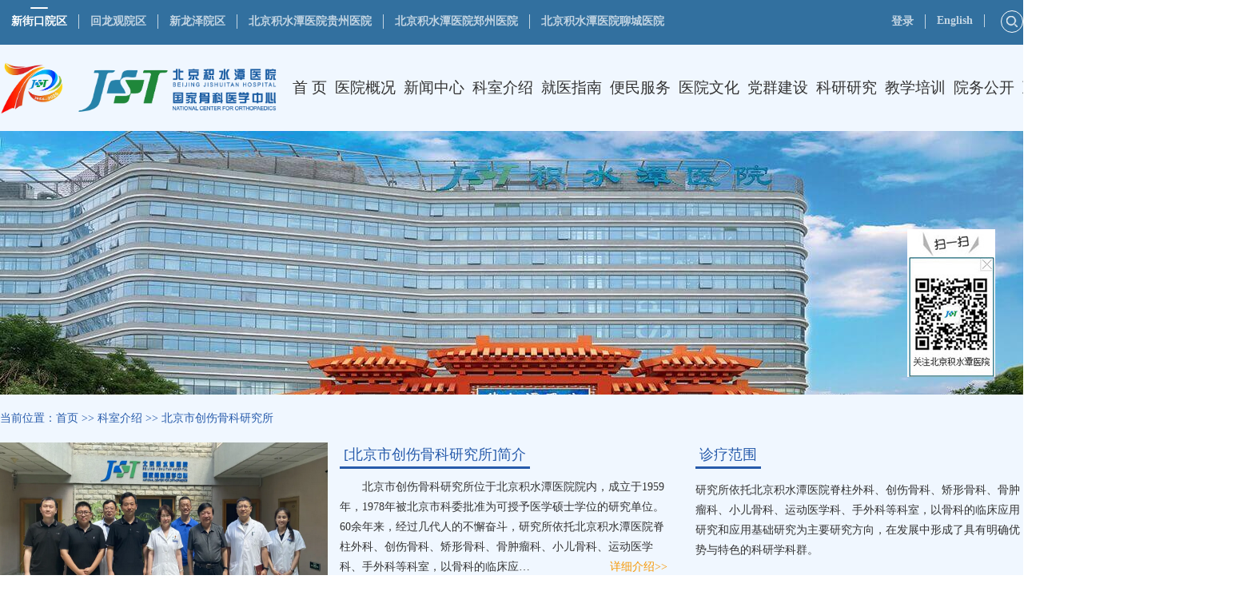

--- FILE ---
content_type: text/html
request_url: https://www.jst-hosp.com.cn/Html/Departments/Main/Index_201.html
body_size: 28799
content:
<!DOCTYPE html>
<html>
<head>
 <meta http-equiv="Content-Type" content="text/html; charset=utf-8" />
   <meta content="width=device-width, initial-scale=1, maximum-scale=1, user-scalable=no" name="viewport">
 
<meta http-equiv="Cache-Control" content="no-transform" />
<meta http-equiv="Cache-Control" content="no-siteapp" />
<meta name="applicable-device" content="pc,mobile" />
<title>
北京市创伤骨科研究所-北京积水潭医院
</title>
<meta name="keywords" content="北京积水潭医院主站,北京积水潭医院,北京积水潭,积水潭医院,积水潭,北京大学第四临床医学院,第四临床医学院" />
<meta name="description" content="北京积水潭医院是一家王府花园式医院。这里曾是元代大运河终点上樯帆林立的码头——“积水潭港”，也是清朝延续了二百多年的“棍贝子府”。" />
 <link href="/Content/Areas/Common/css/common.css" rel="stylesheet" type="text/css" />
 <link href="/Content/Areas/Common/css/message.css" rel="stylesheet" type="text/css" />
 <link href="/Content/Areas/Common/css/article.css" rel="stylesheet" type="text/css" />

 
 <link href="/Content/Areas/Departments/css/main.css" rel="stylesheet" type="text/css" />
 <link href="/Content/Areas/Hospitals/css/Scheduling_new.css" rel="stylesheet" type="text/css" />
 <link href="/Content/Areas/Common/css/Scheduling_icon.css" rel="stylesheet" type="text/css" />
 <link href="/Content/Areas/Common/css/Relative.css" rel="stylesheet" type="text/css" />


 <script src="/Scripts/jquery.min.js" type="text/javascript"></script>
 <script src="/Scripts/Common/control.js" type="text/javascript"></script>
 <script src="/Content/Areas/Common/scripts/tags.js" type="text/javascript"></script>
 <script src="/Content/Areas/Common/scripts/change_fontsize.js" type="text/javascript"></script>
 
 
 <link href="/Content/Awesome/jquery-ui.css" rel="stylesheet" type="text/css" />
 <link href="/Content/Awesome/Awesome.css" rel="stylesheet" type="text/css" />
 
 <script src="/Scripts/Awesome/jquery-ui.min.js" type="text/javascript"></script>
 <script src="/Scripts/Awesome/jquery.form.js" type="text/javascript"></script>
 <script src="/Scripts/Awesome/Awesome.js" type="text/javascript"></script>
 <script src="/Scripts/jquery.unobtrusive-ajax.js" type="text/javascript"></script>
 
 

 
 <script src="/Content/Areas/Common/scripts/up_scroll_delay.js" type="text/javascript"></script>
 <script type="text/javascript" src="/Content/Areas/Common/scripts/horizontal_pic_scroll.js"></script>
 <script src="/Content/Areas/Common/scripts/shouye_tab.js" type="text/javascript"></script>
 <!-- <script language="javascript">
 function setTab(name,cursel,n){
			for(i=1;i<=n;i++){
			
			 var menu=document.getElementById(name+i);
			 var con=document.getElementById("con_"+name+"_"+i);
			
			//  menu.className=i==cursel?"hover":"";
			//  con.style.display=i==cursel?"":"none";
			  
			}
		}
 </script> -->

</head>
<body> 
            <img src="/Sites/Uploaded/File/2013/9/y3.jpg" width="0" height="0" style="display:none" />
    <img src="/Content/Areas/Common/images/logo/wxShare.jpg" width="0" height="0" style="display: none" />
        <script type="text/javascript">
            var urlStr = window.location.href;
            $(document).ready(function () {
                var ua = window.navigator.userAgent.toLowerCase();
                if (ua.match(/MicroMessenger/i) == 'micromessenger') {
                    $.ajax({
                        url: "/Mobile/Common/WxShare",
                        type: "POST",
                        datatype: "JSON",
                        data: { url: encodeURIComponent(urlStr) },
                        success: function (data) {
                            if (data.status == 1) {
                                $.getScript("https://res.wx.qq.com/open/js/jweixin-1.6.0.js", function () {
                                    var appId = data.appId;
                                    var timestamp = data.timestamp;
                                    var nonceStr = data.noncestr;
                                    var signature = data.signature;
                                    var title = '北京市创伤骨科研究所'; // 分享标题
                                    var desc = '北京积水潭医院是一家王府花园式医院。这里曾是元代大运河终点上樯帆林立的码头——“积水潭港”，也是清朝延续了二百多年的“棍贝子府”。'; // 分享描述
                                    var link = urlStr; // 分享链接，该链接域名或路径必须与当前页面对应的公众号JS安全域名一致
                                    var imgUrl = 'https://www.jst-hosp.com.cn/Sites/Uploaded/File/2013/9/y3.jpg'; // 分享图标
                                    wx.config({
                                        debug: false,
                                        appId: appId,
                                        timestamp: timestamp,
                                        nonceStr: nonceStr,
                                        signature: signature,
                                        jsApiList: [
                                            'checkJsApi',
                                            'onMenuShareTimeline',
                                            'onMenuShareAppMessage',
                                            'onMenuShareQQ',
                                            'onMenuShareWeibo',
                                            'hideMenuItems',
                                            'showMenuItems',
                                            'hideAllNonBaseMenuItem',
                                            'showAllNonBaseMenuItem',
                                            'translateVoice',
                                            'startRecord',
                                            'stopRecord',
                                            'onRecordEnd',
                                            'playVoice',
                                            'pauseVoice',
                                            'stopVoice',
                                            'uploadVoice',
                                            'downloadVoice',
                                            'chooseImage',
                                            'previewImage',
                                            'uploadImage',
                                            'downloadImage',
                                            'getNetworkType',
                                            'openLocation',
                                            'getLocation',
                                            'hideOptionMenu',
                                            'showOptionMenu',
                                            'closeWindow',
                                            'scanQRCode',
                                            'chooseWXPay',
                                            'openProductSpecificView',
                                            'addCard',
                                            'chooseCard',
                                            'openCard',
                                            'updateAppMessageShareData',
                                            'updateTimelineShareData'
                                        ]
                                    });
                                    wx.ready(function () {
                                        //自定义“分享给朋友”及“分享到QQ”按钮的分享内容
                                        wx.updateAppMessageShareData({
                                            title: title, // 分享标题
                                            desc: desc, // 分享描述
                                            link: link, // 分享链接，该链接域名或路径必须与当前页面对应的公众号JS安全域名一致
                                            imgUrl:imgUrl, // 分享图标
                                            success: function () {
                                            // 设置成功
                                            }
                                        });
                                         //自定义“分享到朋友圈”及“分享到QQ空间”按钮的分享内容
                                        wx.updateTimelineShareData({
                                            title: title, // 分享标题
                                            desc: desc, // 分享描述
                                            link: link, // 分享链接，该链接域名或路径必须与当前页面对应的公众号JS安全域名一致
                                            imgUrl:imgUrl, // 分享图标
                                            success: function () {
                                            // 设置成功
                                            }
                                        });
                                    });
                                });
                            }
                        },
                        error: function () {
                        }
                    });
                }
            });

        </script>
        <!-- 54Doctor -->
        <script type="text/javascript">
        var _paq = _paq || [];
        _paq.push(["setCookieDomain", "*.jst-hosp.com.cn"]);
        _paq.push(["setDomains", ["*.jst-hosp.com.cn"]]);
        _paq.push(['trackPageView']);
        _paq.push(['enableLinkTracking']);
        (function () {
            var u = "https://tongji.54doctor.net/";
            _paq.push(['setTrackerUrl', u + '54doctor.php']);
            _paq.push(['setSiteId', 19]);
            var d = document, g = d.createElement('script'), s = d.getElementsByTagName('script')[0];
            g.type = 'text/javascript'; g.async = true; g.defer = true; g.src = u + '54doctor.js'; s.parentNode.insertBefore(g, s);
        })();
        </script>
        <noscript><p><img src="https://tongji.54doctor.net/54doctor.php?idsite=19" style="border:0;" alt="" /></p></noscript>
        <!-- End 54Doctor Code -->




 <!-- 弹窗、飘窗、浮窗等 -->
   
<!--头部开始-->
 <link href="/Content/Areas/Common/css/Xjk_header.css" rel="stylesheet" type="text/css" />


<!--header-->
<div class="header">
	<div class="top">
		<div class="top_nav">
			<ul class="pc_item">
				<li class="active"><a href="/" >新街口院区</a></li>
				<li><a href="/Html/News/Main/206.html" target="_blank">回龙观院区</a></li>
				<li><a href="/Html/News/Main/896.html" target="_blank">新龙泽院区</a></li>
 <li><a href="https://www.gzsgkyy.cn/" target="_blank">北京积水潭医院贵州医院</a></li>
 <li><a href="https://www.bjjstyyzzyy.com/" target="_blank">北京积水潭医院郑州医院</a></li>
 <li><a href="http://lcsgkyy.com/" target="_blank">北京积水潭医院聊城医院</a></li>
			</ul>
			<ul class="mob_item">
				<li><a href="/">新街口院区</a></li>
				<li><a href="/Html/News/Main/206.html" target="_blank">回龙观院区</a></li>
				<li ><a href="/Html/News/Main/896.html" target="_blank">新龙泽院区</a></li>
			</ul>
			<ul class="mob_item">
   <li><a href="https://www.gzsgkyy.cn/" target="_blank">北京积水潭医院贵州医院</a></li>
   <li><a href="https://www.bjjstyyzzyy.com/" target="_blank">北京积水潭医院郑州医院</a></li>
			</ul>
   <ul class="mob_item">
  <li><a href="http://lcsgkyy.com/" target="_blank">北京积水潭医院聊城医院</a></li>
   </ul>
		</div>
		<div class="search">
			<form action="/Hospitals/Search" method="post">
							<input type="submit" value="" class="search_but" id="searchbtn"/>
					</form> 
		</div>
		<div class="login2"> 
	 <ul>
				

<span id="ajax_div__LoggingStatus_201_0_0_3716">
    <script type="text/javascript">
        GetAjaxContentByUrl('ajax_div__LoggingStatus_201_0_0_3716', '/PartialView/_Plugin/_LoggingStatus?siteId=201');
    </script>
</span>
				<li class="english"><a href="/Html/News/Main/324.html">English</a></li>
			</ul>
		</div>
 <div class="clearit"></div>
	</div>
</div> 
<!--头部结束-->
<div class="xjk pp">
 <div class="nav">
 
<link href="/Content/Areas/News/css/newhlg_nav.css" rel="stylesheet" type="text/css" />
<script src="/Content/Areas/Common/scripts/nav.js" type="text/javascript"></script>

<!--手机导航附加类名-->
<div class="sy_nav">
	<div class="phone_header">
	 <ul class="phone-btn">
		 <li><a class="phone-search">搜索<span></span></a></li>
		 <li><a class="phone-menu">菜单<span></span></a></li>
	 </ul>
	</div>
	<!--搜索-->
	<div class="search_con">
	<form action="/Hospitals/Search?searchTypeId=1" method="post">
	<input class="searchtxt" id="search" name="search" type="text" value="">
	<input name="" value="" class="searchbtn" type="submit">
	</form>
	</div>
	<a class="back_home" href="/">
 <img class="yq_img" src="/Sites/Uploaded/UserUpLoad/20251231/20251231094803.png" alt="">
 <img src="/Sites/Uploaded/UserUpLoad/20230307/20230307095121.png">
 </a>
 <div class="phone_container" id="phone_container">


  <ul class="sy1_ul">
	 <div class="nav_innerdiv">
		<div class="sy2_inside">
			<li class="sy1_li homeLi">
			<a class="homeA sy1_tit" href="/"><span>首 页</span></a>
			</li>
									<li class="sy1_li num0">  
				<a class="next_open"></a>
			<a id="2" class="sy1_tit " href="/Html/Hospitals/Main/Description.html" target="_self"><span class="navspan">医院概况</span></a> 

			 <ul class="sy2_ul">
	 <div class="nav_innerdiv">
		<div class="sy2_inside">
			<ul class="sy2_inside_ul">						<li class="sy2_li num0">  
				<a class="next_open"></a>
			<a id="3" class="sy2_tit " href="/Html/Hospitals/Main/Description.html" target="_self"><span class="navspan">医院介绍</span></a> 

			  
		
			</li>
			<li class="sy2_li num1">  
				<a class="next_open"></a>
			<a id="5" class="sy2_tit " href="/Html/News/Columns/2/Index.html" target="_self"><span class="navspan">医院领导</span></a> 

			  
		
			</li>
			<li class="sy2_li num2">  
				<a class="next_open"></a>
			<a id="364" class="sy2_tit " href="/Html/News/Columns/761/Index.html" target="_self"><span class="navspan">名人堂</span></a> 

			  
		
			</li>
			<li class="sy2_li num3">  
				<a class="next_open"></a>
			<a id="8" class="sy2_tit " href="/Html/News/Main/297.html" target="_self"><span class="navspan">医疗特色</span></a> 

			  
		
			</li>
			<li class="sy2_li num4">  
				<a class="next_open"></a>
			<a id="9" class="sy2_tit " href="/Html/News/Columns/5/Index.html" target="_self"><span class="navspan">医院资源</span></a> 

			  
		
			</li>
			<li class="sy2_li num5">  
				<a class="next_open"></a>
			<a id="70" class="sy2_tit " href="/Html/News/Columns/93/Index.html" target="_self"><span class="navspan">医院规章</span></a> 

			  
		
			</li>
			<li class="sy2_li num6">  
				<a class="next_open"></a>
			<a id="10" class="sy2_tit " href="/Hospitals/Main/Location" target="_self"><span class="navspan">地理位置</span></a> 

			  
		
			</li>
			<li class="sy2_li num7">  
				<a class="next_open"></a>
			<a id="71" class="sy2_tit " href="/Html/Hospitals/Main/ContactUs.html" target="_self"><span class="navspan">联系我们</span></a> 

			  
		
			</li>
			</ul>			<div class="clearit"></div>
 		</div>

							<!-- 院区介绍 -->
				<div class="sy2_ul_div">
					
<div class="extendMenu">
	<div class="col-md-12 fl">
		<h1 class="title_nav"><a href="/Html/Hospitals/Main/Description.html" target="_self">院区介绍</a></h1>
		<ul class="article_nav_ZP mt10">


 <p>
 首都医科大学附属北京积水潭医院成立于1956年，是以骨科、烧伤科为重点学科的三级甲等综合医院，相继成为北京大学第四临床医学院、清华大学临床教学医院，首都医科大学附属医院和第七临床医学院，牵头建设首都医科大学骨科学院、烧伤与创面修复学系。1959年成立北京市创伤骨科研究所，2002年成为北京市创伤烧伤抢救中心。医院拥有骨科、手外科、烧伤科、运动医学科、急诊科、重症医学科、心血管内科7个国家临床重点专科。 “十四五”期间，先后获批骨科手术机器人北京市工程研究中心、北京市研究型病房示范建设单位，入选国家紧急医学救援基地第一批项目储备库，成为国家区域医疗中心建设项目输出医院，建设贵州、聊城、郑州三个国家区域医疗中心项目医院，2022年获批成为国家骨科医学中心，2023年获批成为北京市骨科专业质量控制和改进中心主任委员单位，2024年获批北京市医学创新和成果转化改革试点。一、基本情况医院现有新街口、回龙观、新龙泽三个院区，回龙观院区二期2024年12月29日试运行。医院设有48个临床科室、18个医技科室和25个行政职能处室。现有职工4135…
<a class="details" href="/Html/Hospitals/Main/Description.html">详细介绍&gt;&gt;</a>
 </p>
 
		</ul>
	</div>
</div>
 
			</div>
																					
			 		<div class="clearit"></div>
	 </div>
 </ul>
  
		
			</li>
			<li class="sy1_li num1">  
				<a class="next_open"></a>
			<a id="11" class="sy1_tit " href="/Html/News/Main/102.html" target="_self"><span class="navspan">新闻中心</span></a> 

			 <ul class="sy2_ul">
	 <div class="nav_innerdiv">
		<div class="sy2_inside">
			<ul class="sy2_inside_ul">						<li class="sy2_li num0">  
				<a class="next_open"></a>
			<a id="72" class="sy2_tit " href="/Html/News/Columns/94/Index.html" target="_self"><span class="navspan">新闻报道</span></a> 

			  
		
			</li>
			<li class="sy2_li num1">  
				<a class="next_open"></a>
			<a id="73" class="sy2_tit " href="/Html/News/Columns/95/Index.html" target="_self"><span class="navspan">媒体聚焦</span></a> 

			  
		
			</li>
			<li class="sy2_li num2">  
				<a class="next_open"></a>
			<a id="75" class="sy2_tit " href="/Html/News/Columns/97/Index.html" target="_self"><span class="navspan">热点回应</span></a> 

			  
		
			</li>
			<li class="sy2_li num3">  
				<a class="next_open"></a>
			<a id="76" class="sy2_tit " href="/Html/News/Columns/98/Index.html" target="_self"><span class="navspan">通知信息</span></a> 

			  
		
			</li>
			<li class="sy2_li num4">  
				<a class="next_open"></a>
			<a id="77" class="sy2_tit " href="/Html/News/Columns/99/Index.html" target="_self"><span class="navspan">公示信息</span></a> 

			  
		
			</li>
			<li class="sy2_li num5">  
				<a class="next_open"></a>
			<a id="78" class="sy2_tit " href="/Html/News/Columns/260/Index.html" target="_self"><span class="navspan">健康大讲堂</span></a> 

			  
		
			</li>
			<li class="sy2_li num6">  
				<a class="next_open"></a>
			<a id="79" class="sy2_tit " href="/Html/News/Main/122.html" target="_self"><span class="navspan">专题建设</span></a> 

			 <ul class="sy3_ul">
	 <div class="nav_innerdiv">
		<div class="sy2_inside">
									<li class="sy3_li num0">  
				<a class="next_open"></a>
			<a id="398" class="sy3_tit " href="/Html/News/Columns/854/Index.html" target="_self"><span class="navspan">学习贯彻党的二十届三中全会精神</span></a> 

			  
		
			</li>
			<li class="sy3_li num1">  
				<a class="next_open"></a>
			<a id="392" class="sy3_tit " href="/Html/News/Columns/818/Index.html" target="_self"><span class="navspan">学习贯彻习近平新时代中国特色社会主义思想主题教育专栏</span></a> 

			  
		
			</li>
			<li class="sy3_li num2">  
				<a class="next_open"></a>
			<a id="310" class="sy3_tit " href="/Html/News/Main/412.html" target="_self"><span class="navspan">北京积水潭医院援几内亚医疗队专题</span></a> 

			 <ul class="sy4_ul">
	 <div class="nav_innerdiv">
		<div class="sy2_inside">
									<li class="sy4_li num0">  
				<a class="next_open"></a>
			<a id="311" class="sy4_tit " href="/Html/News/Columns/698/Index.html" target="_self"><span class="navspan">党日活动</span></a> 

			  
		
			</li>
			<li class="sy4_li num1">  
				<a class="next_open"></a>
			<a id="312" class="sy4_tit " href="/Html/News/Columns/699/Index.html" target="_self"><span class="navspan">医疗服务</span></a> 

			  
		
			</li>
			<li class="sy4_li num2">  
				<a class="next_open"></a>
			<a id="313" class="sy4_tit " href="/Html/News/Columns/700/Index.html" target="_self"><span class="navspan">有感随笔</span></a> 

			  
		
			</li>
			<li class="sy4_li num3">  
				<a class="next_open"></a>
			<a id="314" class="sy4_tit " href="/Html/News/Columns/701/Index.html" target="_self"><span class="navspan">光影艺术</span></a> 

			  
		
			</li>
						<div class="clearit"></div>
 		</div>

																								
			 		<div class="clearit"></div>
	 </div>
 </ul>
  
		
			</li>
			<li class="sy3_li num3">  
				<a class="next_open"></a>
			<a id="315" class="sy3_tit " href="/Html/News/Main/413.html" target="_self"><span class="navspan">生命与医学</span></a> 

			 <ul class="sy4_ul">
	 <div class="nav_innerdiv">
		<div class="sy2_inside">
									<li class="sy4_li num0">  
				<a class="next_open"></a>
			<a id="316" class="sy4_tit " href="/Html/News/Columns/702/Index.html" target="_self"><span class="navspan">生命与医学</span></a> 

			  
		
			</li>
						<div class="clearit"></div>
 		</div>

																								
			 		<div class="clearit"></div>
	 </div>
 </ul>
  
		
			</li>
			<li class="sy3_li num4">  
				<a class="next_open"></a>
			<a id="307" class="sy3_tit " href="/Html/News/Columns/695/Index.html" target="_self"><span class="navspan">不忘初心 牢记使命 学习十九大报告专题</span></a> 

			 <ul class="sy4_ul">
	 <div class="nav_innerdiv">
		<div class="sy2_inside">
									<li class="sy4_li num0">  
				<a class="next_open"></a>
			<a id="308" class="sy4_tit " href="/Html/News/Columns/695/Index.html" target="_self"><span class="navspan">最新动态</span></a> 

			  
		
			</li>
						<div class="clearit"></div>
 		</div>

																								
			 		<div class="clearit"></div>
	 </div>
 </ul>
  
		
			</li>
			<li class="sy3_li num5">  
				<a class="next_open"></a>
			<a id="304" class="sy3_tit " href="/Html/News/Main/381.html" target="_self"><span class="navspan">脊柱外科学术会议</span></a> 

			 <ul class="sy4_ul">
	 <div class="nav_innerdiv">
		<div class="sy2_inside">
									<li class="sy4_li num0">  
				<a class="next_open"></a>
			<a id="305" class="sy4_tit " href="/Html/News/Columns/691/Index.html" target="_self"><span class="navspan">论坛信息</span></a> 

			  
		
			</li>
			<li class="sy4_li num1">  
				<a class="next_open"></a>
			<a id="306" class="sy4_tit " href="/Html/News/Columns/692/Index.html" target="_self"><span class="navspan">论坛动态</span></a> 

			  
		
			</li>
						<div class="clearit"></div>
 		</div>

																								
			 		<div class="clearit"></div>
	 </div>
 </ul>
  
		
			</li>
			<li class="sy3_li num6">  
				<a class="next_open"></a>
			<a id="298" class="sy3_tit " href="/Html/News/Main/380.html" target="_self"><span class="navspan">北京市医药分开综合改革</span></a> 

			 <ul class="sy4_ul">
	 <div class="nav_innerdiv">
		<div class="sy2_inside">
									<li class="sy4_li num0">  
				<a class="next_open"></a>
			<a id="299" class="sy4_tit " href="/Html/News/Columns/687/Index.html" target="_self"><span class="navspan">医改动态</span></a> 

			  
		
			</li>
			<li class="sy4_li num1">  
				<a class="next_open"></a>
			<a id="300" class="sy4_tit " href="/Html/News/Columns/688/Index.html" target="_self"><span class="navspan">医改问答</span></a> 

			  
		
			</li>
			<li class="sy4_li num2">  
				<a class="next_open"></a>
			<a id="301" class="sy4_tit " href="/Html/News/Columns/689/Index.html" target="_self"><span class="navspan">学习资料</span></a> 

			  
		
			</li>
			<li class="sy4_li num3">  
				<a class="next_open"></a>
			<a id="302" class="sy4_tit " href="/Html/News/Columns/690/Index.html" target="_self"><span class="navspan">图解医改</span></a> 

			  
		
			</li>
						<div class="clearit"></div>
 		</div>

																								
			 		<div class="clearit"></div>
	 </div>
 </ul>
  
		
			</li>
			<li class="sy3_li num7">  
				<a class="next_open"></a>
			<a id="243" class="sy3_tit " href="/Html/News/Main/222.html" target="_self"><span class="navspan">光荣榜</span></a> 

			  
		
			</li>
			<li class="sy3_li num8">  
				<a class="next_open"></a>
			<a id="80" class="sy3_tit " href="/Html/News/Columns/254/Index.html" target="_self"><span class="navspan">《向职业精神敬礼》专题</span></a> 

			 <ul class="sy4_ul">
	 <div class="nav_innerdiv">
		<div class="sy2_inside">
									<li class="sy4_li num0">  
				<a class="next_open"></a>
			<a id="191" class="sy4_tit " href="/Html/News/Columns/254/Index.html" target="_self"><span class="navspan">最新动态</span></a> 

			  
		
			</li>
						<div class="clearit"></div>
 		</div>

																								
			 		<div class="clearit"></div>
	 </div>
 </ul>
  
		
			</li>
			<li class="sy3_li num9">  
				<a class="next_open"></a>
			<a id="81" class="sy3_tit " href="/Html/News/Main/120.html" target="_self"><span class="navspan">党的群众路线</span></a> 

			 <ul class="sy4_ul">
	 <div class="nav_innerdiv">
		<div class="sy2_inside">
									<li class="sy4_li num0">  
				<a class="next_open"></a>
			<a id="198" class="sy4_tit " href="/Html/News/Columns/253/Index.html" target="_self"><span class="navspan">最新动态</span></a> 

			  
		
			</li>
						<div class="clearit"></div>
 		</div>

																								
			 		<div class="clearit"></div>
	 </div>
 </ul>
  
		
			</li>
			<li class="sy3_li num10">  
				<a class="next_open"></a>
			<a id="82" class="sy3_tit " href="/Html/News/Columns/255/Index.html" target="_self"><span class="navspan">医药分开 深化医改</span></a> 

			 <ul class="sy4_ul">
	 <div class="nav_innerdiv">
		<div class="sy2_inside">
									<li class="sy4_li num0">  
				<a class="next_open"></a>
			<a id="197" class="sy4_tit " href="/Html/News/Columns/255/Index.html" target="_self"><span class="navspan">最新动态</span></a> 

			  
		
			</li>
						<div class="clearit"></div>
 		</div>

																								
			 		<div class="clearit"></div>
	 </div>
 </ul>
  
		
			</li>
			<li class="sy3_li num11">  
				<a class="next_open"></a>
			<a id="83" class="sy3_tit " href="/Html/News/Main/124.html" target="_self"><span class="navspan">三好一满意专题</span></a> 

			 <ul class="sy4_ul">
	 <div class="nav_innerdiv">
		<div class="sy2_inside">
									<li class="sy4_li num0">  
				<a class="next_open"></a>
			<a id="193" class="sy4_tit " href="/Html/News/Columns/213/Index.html" target="_self"><span class="navspan">宣传材料</span></a> 

			  
		
			</li>
			<li class="sy4_li num1">  
				<a class="next_open"></a>
			<a id="192" class="sy4_tit " href="/Html/News/Columns/212/Index.html" target="_self"><span class="navspan">活动动态</span></a> 

			  
		
			</li>
						<div class="clearit"></div>
 		</div>

																								
			 		<div class="clearit"></div>
	 </div>
 </ul>
  
		
			</li>
			<li class="sy3_li num12">  
				<a class="next_open"></a>
			<a id="84" class="sy3_tit " href="/Html/News/Main/125.html" target="_self"><span class="navspan">创先争优纪念建党九十周年</span></a> 

			 <ul class="sy4_ul">
	 <div class="nav_innerdiv">
		<div class="sy2_inside">
									<li class="sy4_li num0">  
				<a class="next_open"></a>
			<a id="194" class="sy4_tit " href="/Html/News/Columns/259/Index.html" target="_self"><span class="navspan">活动动态</span></a> 

			  
		
			</li>
			<li class="sy4_li num1">  
				<a class="next_open"></a>
			<a id="195" class="sy4_tit " href="/Html/News/Columns/261/Index.html" target="_self"><span class="navspan">支部篇</span></a> 

			  
		
			</li>
			<li class="sy4_li num2">  
				<a class="next_open"></a>
			<a id="196" class="sy4_tit " href="/Html/News/Columns/262/Index.html" target="_self"><span class="navspan">历史荣誉篇</span></a> 

			  
		
			</li>
						<div class="clearit"></div>
 		</div>

																								
			 		<div class="clearit"></div>
	 </div>
 </ul>
  
		
			</li>
			<li class="sy3_li num13">  
				<a class="next_open"></a>
			<a id="86" class="sy3_tit " href="/Html/News/Main/127.html" target="_self"><span class="navspan">无烟医院专题</span></a> 

			 <ul class="sy4_ul">
	 <div class="nav_innerdiv">
		<div class="sy2_inside">
									<li class="sy4_li num0">  
				<a class="next_open"></a>
			<a id="87" class="sy4_tit " href="/Html/News/Columns/101/Index.html" target="_self"><span class="navspan">最新动态</span></a> 

			  
		
			</li>
			<li class="sy4_li num1">  
				<a class="next_open"></a>
			<a id="88" class="sy4_tit " href="/Html/News/Columns/102/Index.html" target="_self"><span class="navspan">控烟展板</span></a> 

			  
		
			</li>
			<li class="sy4_li num2">  
				<a class="next_open"></a>
			<a id="89" class="sy4_tit " href="/Html/News/Columns/103/Index.html" target="_self"><span class="navspan">控烟知识</span></a> 

			  
		
			</li>
						<div class="clearit"></div>
 		</div>

																								
			 		<div class="clearit"></div>
	 </div>
 </ul>
  
		
			</li>
			<li class="sy3_li num14">  
				<a class="next_open"></a>
			<a id="199" class="sy3_tit " href="/Html/News/Columns/411/Index.html" target="_self"><span class="navspan">烧伤科成立50周年</span></a> 

			 <ul class="sy4_ul">
	 <div class="nav_innerdiv">
		<div class="sy2_inside">
									<li class="sy4_li num0">  
				<a class="next_open"></a>
			<a id="200" class="sy4_tit " href="/Html/News/Articles/532.html" target="_self"><span class="navspan">致辞贺词</span></a> 

			  
		
			</li>
			<li class="sy4_li num1">  
				<a class="next_open"></a>
			<a id="201" class="sy4_tit " href="/Html/News/Articles/534.html" target="_self"><span class="navspan">历史回顾</span></a> 

			  
		
			</li>
			<li class="sy4_li num2">  
				<a class="next_open"></a>
			<a id="202" class="sy4_tit " href="/Html/News/Articles/553.html" target="_self"><span class="navspan">人物风采</span></a> 

			  
		
			</li>
			<li class="sy4_li num3">  
				<a class="next_open"></a>
			<a id="203" class="sy4_tit " href="/Html/News/Articles/558.html" target="_self"><span class="navspan">科教研防</span></a> 

			  
		
			</li>
			<li class="sy4_li num4">  
				<a class="next_open"></a>
			<a id="204" class="sy4_tit " href="/Html/News/Articles/561.html" target="_self"><span class="navspan">今日烧伤科</span></a> 

			  
		
			</li>
			<li class="sy4_li num5">  
				<a class="next_open"></a>
			<a id="205" class="sy4_tit " href="/Html/News/Articles/569.html" target="_self"><span class="navspan">庆典精彩瞬间</span></a> 

			  
		
			</li>
						<div class="clearit"></div>
 		</div>

																								
			 		<div class="clearit"></div>
	 </div>
 </ul>
  
		
			</li>
			<li class="sy3_li num15">  
				<a class="next_open"></a>
			<a id="247" class="sy3_tit " href="/Html/News/Main/297.html" target="_self"><span class="navspan">医疗技术动态</span></a> 

			 <ul class="sy4_ul">
	 <div class="nav_innerdiv">
		<div class="sy2_inside">
									<li class="sy4_li num0">  
				<a class="next_open"></a>
			<a id="248" class="sy4_tit " href="/Html/News/Columns/552/Index.html" target="_self"><span class="navspan">医疗技术</span></a> 

			  
		
			</li>
			<li class="sy4_li num1">  
				<a class="next_open"></a>
			<a id="249" class="sy4_tit " href="/Html/News/Columns/553/Index.html" target="_self"><span class="navspan">学术会议</span></a> 

			  
		
			</li>
						<div class="clearit"></div>
 		</div>

																								
			 		<div class="clearit"></div>
	 </div>
 </ul>
  
		
			</li>
			<li class="sy3_li num16">  
				<a class="next_open"></a>
			<a id="251" class="sy3_tit " href="/Html/News/Columns/581/Index.html" target="_self"><span class="navspan">党建工作专题</span></a> 

			 <ul class="sy4_ul">
	 <div class="nav_innerdiv">
		<div class="sy2_inside">
									<li class="sy4_li num0">  
				<a class="next_open"></a>
			<a id="252" class="sy4_tit " href="/Html/News/Columns/581/Index.html" target="_self"><span class="navspan">最新动态</span></a> 

			  
		
			</li>
						<div class="clearit"></div>
 		</div>

																								
			 		<div class="clearit"></div>
	 </div>
 </ul>
  
		
			</li>
			<li class="sy3_li num17">  
				<a class="next_open"></a>
			<a id="253" class="sy3_tit " href="/Html/News/Main/322.html" target="_self"><span class="navspan">积水潭60周年庆</span></a> 

			 <ul class="sy4_ul">
	 <div class="nav_innerdiv">
		<div class="sy2_inside">
									<li class="sy4_li num0">  
				<a class="next_open"></a>
			<a id="257" class="sy4_tit " href="/Html/News/Articles/4699.html" target="_self"><span class="navspan">院庆概况</span></a> 

			  
		
			</li>
			<li class="sy4_li num1">  
				<a class="next_open"></a>
			<a id="254" class="sy4_tit " href="/Html/News/Columns/582/Index.html" target="_self"><span class="navspan">院庆动态</span></a> 

			  
		
			</li>
			<li class="sy4_li num2">  
				<a class="next_open"></a>
			<a id="255" class="sy4_tit " href="/Html/News/Columns/583/Index.html" target="_self"><span class="navspan">院庆图片</span></a> 

			  
		
			</li>
			<li class="sy4_li num3">  
				<a class="next_open"></a>
			<a id="256" class="sy4_tit " href="/Html/News/Columns/584/Index.html" target="_self"><span class="navspan">院庆视频</span></a> 

			  
		
			</li>
						<div class="clearit"></div>
 		</div>

																								
			 		<div class="clearit"></div>
	 </div>
 </ul>
  
		
			</li>
			<li class="sy3_li num18">  
				<a class="next_open"></a>
			<a id="286" class="sy3_tit " href="/Html/News/Main/333.html" target="_self"><span class="navspan">先天性手部畸形治疗中心</span></a> 

			 <ul class="sy4_ul">
	 <div class="nav_innerdiv">
		<div class="sy2_inside">
									<li class="sy4_li num0">  
				<a class="next_open"></a>
			<a id="287" class="sy4_tit " href="/Html/News/Columns/656/Index.html" target="_self"><span class="navspan">关于我们</span></a> 

			  
		
			</li>
			<li class="sy4_li num1">  
				<a class="next_open"></a>
			<a id="288" class="sy4_tit " href="/Html/News/Columns/657/Index.html" target="_self"><span class="navspan">常见疾病</span></a> 

			  
		
			</li>
			<li class="sy4_li num2">  
				<a class="next_open"></a>
			<a id="289" class="sy4_tit " href="/Html/News/Columns/658/Index.html" target="_self"><span class="navspan">医疗服务</span></a> 

			  
		
			</li>
			<li class="sy4_li num3">  
				<a class="next_open"></a>
			<a id="290" class="sy4_tit " href="/Html/News/Columns/659/Index.html" target="_self"><span class="navspan">教育及培训</span></a> 

			  
		
			</li>
			<li class="sy4_li num4">  
				<a class="next_open"></a>
			<a id="291" class="sy4_tit " href="/Html/News/Columns/660/Index.html" target="_self"><span class="navspan">联系我们</span></a> 

			  
		
			</li>
						<div class="clearit"></div>
 		</div>

																								
			 		<div class="clearit"></div>
	 </div>
 </ul>
  
		
			</li>
			<li class="sy3_li num19">  
				<a class="next_open"></a>
			<a id="309" class="sy3_tit " href="#" target="_self"><span class="navspan">2018积水潭论坛会议</span></a> 

			  
		
			</li>
			<li class="sy3_li num20">  
				<a class="next_open"></a>
			<a id="317" class="sy3_tit " href="#" target="_self"><span class="navspan">第十八届国际计算机辅助骨科学术大会</span></a> 

			  
		
			</li>
			<li class="sy3_li num21">  
				<a class="next_open"></a>
			<a id="320" class="sy3_tit " href="/Html/News/Columns/714/Index.html" target="_self"><span class="navspan">热烈庆祝中华人民共和国成立70周年</span></a> 

			  
		
			</li>
			<li class="sy3_li num22">  
				<a class="next_open"></a>
			<a id="321" class="sy3_tit " href="/Html/News/Columns/715/Index.html" target="_self"><span class="navspan">2022北京冬奥会和冬残奥会医疗服务</span></a> 

			  
		
			</li>
			<li class="sy3_li num23">  
				<a class="next_open"></a>
			<a id="322" class="sy3_tit " href="#" target="_self"><span class="navspan">开展“不忘初心，牢记使命”主题教育</span></a> 

			  
		
			</li>
			<li class="sy3_li num24">  
				<a class="next_open"></a>
			<a id="324" class="sy3_tit " href="/Html/News/Columns/719/Index.html" target="_self"><span class="navspan">众志成城 抗击疫情</span></a> 

			  
		
			</li>
			<li class="sy3_li num25">  
				<a class="next_open"></a>
			<a id="337" class="sy3_tit " href="/Html/News/Main/856.html" target="_self"><span class="navspan">北京积水潭医院65周年庆</span></a> 

			  
		
			</li>
			<li class="sy3_li num26">  
				<a class="next_open"></a>
			<a id="338" class="sy3_tit " href="/Html/News/Columns/734/Index.html" target="_self"><span class="navspan">北京积水潭医院回龙观院区二期工程专题</span></a> 

			 <ul class="sy4_ul">
	 <div class="nav_innerdiv">
		<div class="sy2_inside">
									<li class="sy4_li num0">  
				<a class="next_open"></a>
			<a id="339" class="sy4_tit " href="/Html/News/Columns/734/Index.html" target="_self"><span class="navspan">专题动态</span></a> 

			  
		
			</li>
						<div class="clearit"></div>
 		</div>

																								
			 		<div class="clearit"></div>
	 </div>
 </ul>
  
		
			</li>
			<li class="sy3_li num27">  
				<a class="next_open"></a>
			<a id="340" class="sy3_tit " href="/Html/News/Main/893.html" target="_self"><span class="navspan">北京积水潭医院庆祝建党百年暨党史学习教育专题</span></a> 

			 <ul class="sy4_ul">
	 <div class="nav_innerdiv">
		<div class="sy2_inside">
									<li class="sy4_li num0">  
				<a class="next_open"></a>
			<a id="341" class="sy4_tit " href="/Html/News/Columns/737/Index.html" target="_self"><span class="navspan">我讲党史·说院史</span></a> 

			  
		
			</li>
			<li class="sy4_li num1">  
				<a class="next_open"></a>
			<a id="358" class="sy4_tit " href="/Html/News/Columns/744/Index.html" target="_self"><span class="navspan">我为群众办实事专栏</span></a> 

			  
		
			</li>
			<li class="sy4_li num2">  
				<a class="next_open"></a>
			<a id="343" class="sy4_tit " href="/Html/News/Columns/739/Index.html" target="_self"><span class="navspan">光荣在党50年</span></a> 

			  
		
			</li>
			<li class="sy4_li num3">  
				<a class="next_open"></a>
			<a id="342" class="sy4_tit " href="/Html/News/Columns/738/Index.html" target="_self"><span class="navspan">党史回眸</span></a> 

			  
		
			</li>
			<li class="sy4_li num4">  
				<a class="next_open"></a>
			<a id="344" class="sy4_tit " href="/Html/News/Columns/740/Index.html" target="_self"><span class="navspan">党史·医者仁心</span></a> 

			  
		
			</li>
						<div class="clearit"></div>
 		</div>

																								
			 		<div class="clearit"></div>
	 </div>
 </ul>
  
		
			</li>
			<li class="sy3_li num28">  
				<a class="next_open"></a>
			<a id="360" class="sy3_tit " href="/Html/News/Columns/753/Index.html" target="_self"><span class="navspan">示范性研究型病房</span></a> 

			 <ul class="sy4_ul">
	 <div class="nav_innerdiv">
		<div class="sy2_inside">
									<li class="sy4_li num0">  
				<a class="next_open"></a>
			<a id="361" class="sy4_tit " href="/Html/News/Columns/753/Index.html" target="_self"><span class="navspan">最新动态</span></a> 

			  
		
			</li>
						<div class="clearit"></div>
 		</div>

																								
			 		<div class="clearit"></div>
	 </div>
 </ul>
  
		
			</li>
			<li class="sy3_li num29">  
				<a class="next_open"></a>
			<a id="365" class="sy3_tit " href="https://mm.sciconf.cn/cn/minisite/index/13561" target="_self"><span class="navspan">2022积水潭论坛会议</span></a> 

			  
		
			</li>
			<li class="sy3_li num30">  
				<a class="next_open"></a>
			<a id="386" class="sy3_tit " href="/Html/News/Main/1171.html" target="_self"><span class="navspan">北京积水潭医院学习宣传贯彻党的二十大精神专题</span></a> 

			 <ul class="sy4_ul">
	 <div class="nav_innerdiv">
		<div class="sy2_inside">
									<li class="sy4_li num0">  
				<a class="next_open"></a>
			<a id="387" class="sy4_tit " href="/Html/News/Columns/809/Index.html" target="_self"><span class="navspan">理论学习</span></a> 

			  
		
			</li>
			<li class="sy4_li num1">  
				<a class="next_open"></a>
			<a id="388" class="sy4_tit " href="/Html/News/Columns/810/Index.html" target="_self"><span class="navspan">主题党日“亮”起来</span></a> 

			  
		
			</li>
			<li class="sy4_li num2">  
				<a class="next_open"></a>
			<a id="390" class="sy4_tit " href="/Html/News/Columns/812/Index.html" target="_self"><span class="navspan">人民至上</span></a> 

			  
		
			</li>
			<li class="sy4_li num3">  
				<a class="next_open"></a>
			<a id="389" class="sy4_tit " href="/Html/News/Columns/811/Index.html" target="_self"><span class="navspan">医“声”向党</span></a> 

			  
		
			</li>
						<div class="clearit"></div>
 		</div>

																								
			 		<div class="clearit"></div>
	 </div>
 </ul>
  
		
			</li>
						<div class="clearit"></div>
 		</div>

																								
			 		<div class="clearit"></div>
	 </div>
 </ul>
  
		
			</li>
			<li class="sy2_li num7">  
				<a class="next_open"></a>
			<a id="206" class="sy2_tit " href="/Html/News/Columns/214/Index.html" target="_self"><span class="navspan"> 医学动态</span></a> 

			  
		
			</li>
			</ul>			<div class="clearit"></div>
 		</div>

										<!-- 新闻报道 -->
				<div class="sy2_ul_div">
   
<div class="extendMenu">
	<div class="col-md-12 fl">
		<h1 class="title_nav"><a href="/Html/News/Columns/94/Index.html">新闻报道</a></h1>
		<ul class="article_nav_ZP mt10">
				
 <li class="Li_Odd ">
 <span class="span_date">2026-01-19</span>
 
 <a href="https://mp.weixin.qq.com/s/dB56py3pwhtqNnd6Up6JUA" target=_blank title="北京积水潭医院召开国家区域医疗中心建设座谈会" class="title_type"><font color="">北京积水潭医院召开国家区域医疗中心建设座谈会</font></a>
 <span class="bg"></span>
 
 
 
 <p>近日，北京积水潭医院国家区域医疗中心建设座谈会在回龙观院区召开。贵州省卫生健康委党组成员、省计生协专职副会长石永忠，省计划生育协会办公室主任、一级调研员李彩霞，聊城市卫生健康委副主任蒋保印，郑州市卫生…<a class="details" href="https://mp.weixin.qq.com/s/dB56py3pwhtqNnd6Up6JUA" target=_blank>详细介绍>></a></p>

 </li>
 <li class="Li_Even ">
 <span class="span_date">2026-01-19</span>
 
 <a href="https://mp.weixin.qq.com/s/eeDOLagAOr1qqp9dKyEirA" target=_blank title="学术交流丨北京积水潭医院肾内科成功举办慢性肾脏病诊疗技术创新发展跨学科交流会" class="title_type"><font color="">学术交流丨北京积水潭医院肾内科成功举办慢性肾脏病诊疗技术创新发展跨学科交流会</font></a>
 <span class="bg"></span>
 
 
 
 <p>学术交流丨北京积水潭医院肾内科成功举办慢性肾脏病诊疗技术创新发展跨学科交流会<a class="details" href="https://mp.weixin.qq.com/s/eeDOLagAOr1qqp9dKyEirA" target=_blank>详细介绍>></a></p>

 </li>
 <li class="Li_Odd ">
 <span class="span_date">2026-01-18</span>
 
 <a href="https://mp.weixin.qq.com/s/-pzT-bShWxWw61qh5gVu2w" target=_blank title="北京积水潭医院接诊63名雪天摔伤患者，医生提醒" class="title_type"><font color="">北京积水潭医院接诊63名雪天摔伤患者，医生提醒</font></a>
 <span class="bg"></span>
 
 
 
 <p>北京积水潭医院接诊63名雪天摔伤患者，医生提醒<a class="details" href="https://mp.weixin.qq.com/s/-pzT-bShWxWw61qh5gVu2w" target=_blank>详细介绍>></a></p>

 </li>
 <li class="Li_Even ">
 <span class="span_date">2026-01-16</span>
 
 <a href="https://mp.weixin.qq.com/s/GK1HEjqLSGd-Ez6NzQ39ig" target=_blank title="聚焦医院管理创新，共谋高质量发展——北京积水潭医院建院70周年暨高质量发展大会医院管理分会场圆满召开" class="title_type"><font color="">聚焦医院管理创新，共谋高质量发展——北京积水潭医院建院70周年暨高质量发展大会医院管…</font></a>
 <span class="bg"></span>
 
 
 
 <p>聚焦医院管理创新，共谋高质量发展——北京积水潭医院建院70周年暨高质量发展大会医院管理分会场圆满召开<a class="details" href="https://mp.weixin.qq.com/s/GK1HEjqLSGd-Ez6NzQ39ig" target=_blank>详细介绍>></a></p>

 </li>
 <li class="Li_Odd last">
 <span class="span_date">2026-01-16</span>
 
 <a href="https://mp.weixin.qq.com/s/1ZGKJFERJdwjIAASZrpgCg" target=_blank title="积医荣誉丨北京积水潭医院运动医学科副主任王雪松荣获北京市归侨侨眷先进个人" class="title_type"><font color="">积医荣誉丨北京积水潭医院运动医学科副主任王雪松荣获北京市归侨侨眷先进个人</font></a>
 <span class="bg"></span>
 
 
 
 <p>积医荣誉丨北京积水潭医院运动医学科副主任王雪松荣获北京市归侨侨眷先进个人<a class="details" href="https://mp.weixin.qq.com/s/1ZGKJFERJdwjIAASZrpgCg" target=_blank>详细介绍>></a></p>

 </li>
 
				<a href="/Html/News/Columns/465/Index.html" class="article_nav_ZP_more">查看更多</a>
		</ul>
	</div>
</div>
 
 </div>
																		
			 		<div class="clearit"></div>
	 </div>
 </ul>
  
		
			</li>
			<li class="sy1_li num2">  
				<a class="next_open"></a>
			<a id="16" class="sy1_tit " href="/Html/Hospitals/Departments/Overview0.html" target="_self"><span class="navspan">科室介绍</span></a> 

			 <ul class="sy2_ul">
	 <div class="nav_innerdiv">
		<div class="sy2_inside">
			<ul class="sy2_inside_ul">						<li class="sy2_li num0">  
				<a class="next_open"></a>
			<a id="93" class="sy2_tit " href="/Html/Hospitals/Doctors/Overview0.html" target="_self"><span class="navspan">名医荟萃</span></a> 

			  
		
			</li>
			<li class="sy2_li num1">  
				<a class="next_open"></a>
			<a id="94" class="sy2_tit " href="/Html/News/Columns/106/Index.html" target="_self"><span class="navspan">特色技术</span></a> 

			  
		
			</li>
			</ul>			<div class="clearit"></div>
 		</div>

				<!-- 科室介绍 -->				
				<div class="sy2_ul_div">
					<div class="extendMenu">
						<h1 class="title_nav"><a href="/Html/Hospitals/Departments/Overview1.html">科室介绍</a></h1>
							 <link href="/Content/Areas/Common/css/idangerous.swiper.css" rel="stylesheet" type="text/css" />  
 <script src="/Content/Areas/Common/scripts/idangerous.swiper-2.1.min.js" type="text/javascript"></script>
 <script src="/Content/Areas/Common/scripts/horizontal_pic_scroll.js" type="text/javascript"></script>
 <style>
	.nav_innerdiv li.nav_keshi:nth-child(n + 21) {
 display: none;
}
</style>



 <div class="NavDepa">
 <ul class="sy_ts_tab" >
   <li class="nav_keshi"><a href="/Html/Departments/Main/Index_188.html">创伤骨科</a></li>
   <li class="nav_keshi"><a href="/Html/Departments/Main/Index_187.html">手外科</a></li>
   <li class="nav_keshi"><a href="/Html/Departments/Main/Index_186.html">矫形骨科（骨与关节疾病诊疗中心）</a></li>
   <li class="nav_keshi"><a href="/Html/Departments/Main/Index_163.html">小儿骨科</a></li>
   <li class="nav_keshi"><a href="/Html/Departments/Main/Index_185.html">骨肿瘤科</a></li>
   <li class="nav_keshi"><a href="/Html/Departments/Main/Index_184.html">脊柱外科</a></li>
   <li class="nav_keshi"><a href="/Html/Departments/Main/Index_143.html">运动医学科</a></li>
   <li class="nav_keshi"><a href="/Html/Departments/Main/Index_438.html">足踝外科</a></li>
   <li class="nav_keshi"><a href="/Html/Departments/Main/Index_1316.html">保膝外科</a></li>
   <li class="nav_keshi"><a href="/Html/Departments/Main/Index_201.html">北京市创伤骨科研究所</a></li>
   <li class="nav_keshi"><a href="/Html/Departments/Main/Index_198.html">特需医疗部/国际医疗部</a></li>
   <li class="nav_keshi"><a href="/Html/Departments/Main/Index_166.html">呼吸与危重症医学科</a></li>
   <li class="nav_keshi"><a href="/Html/Departments/Main/Index_167.html">心血管内科</a></li>
   <li class="nav_keshi"><a href="/Html/Departments/Main/Index_160.html">干部科/老年医学科/全科医疗科</a></li>
   <li class="nav_keshi"><a href="/Html/Departments/Main/Index_165.html">消化内科</a></li>
   <li class="nav_keshi"><a href="/Html/Departments/Main/Index_169.html">神经内科</a></li>
   <li class="nav_keshi"><a href="/Html/Departments/Main/Index_164.html">内分泌科</a></li>
   <li class="nav_keshi"><a href="/Html/Departments/Main/Index_168.html">肾内科</a></li>
   <li class="nav_keshi"><a href="/Html/Departments/Main/Index_161.html">风湿免疫科</a></li>
   <li class="nav_keshi"><a href="/Html/Departments/Main/Index_162.html">血液内科</a></li>
   <li class="nav_keshi"><a href="/Html/Departments/Main/Index_1107.html">骨内科</a></li>
   <li class="nav_keshi"><a href="/Html/Departments/Main/Index_1259.html">骨质疏松科</a></li>
   <li class="nav_keshi"><a href="/Html/Departments/Main/Index_190.html">普外科</a></li>
   <li class="nav_keshi"><a href="/Html/Departments/Main/Index_138.html">胸外科 </a></li>
   <li class="nav_keshi"><a href="/Html/Departments/Main/Index_209.html">血管外科</a></li>
   <li class="nav_keshi"><a href="/Html/Departments/Main/Index_175.html">泌尿外科</a></li>
   <li class="nav_keshi"><a href="/Html/Departments/Main/Index_170.html">神经外科</a></li>
   <li class="nav_keshi"><a href="/Html/Departments/Main/Index_156.html">重症医学科</a></li>
   <li class="nav_keshi"><a href="/Html/Departments/Main/Index_1354.html">心脏大血管外科</a></li>
   <li class="nav_keshi"><a href="/Html/Departments/Main/Index_172.html">麻醉科</a></li>
   <li class="nav_keshi"><a href="/Html/Departments/Main/Index_157.html">急诊科</a></li>
   <li class="nav_keshi"><a href="/Html/Departments/Main/Index_154.html">感染疾病科</a></li>
   <li class="nav_keshi"><a href="/Html/Departments/Main/Index_183.html">眼科</a></li>
   <li class="nav_keshi"><a href="/Html/Departments/Main/Index_180.html">耳鼻咽喉科</a></li>
   <li class="nav_keshi"><a href="/Html/Departments/Main/Index_182.html">口腔科</a></li>
   <li class="nav_keshi"><a href="/Html/Departments/Main/Index_181.html">皮肤性病科</a></li>
   <li class="nav_keshi"><a href="/Html/Departments/Main/Index_216.html">中医科</a></li>
   <li class="nav_keshi"><a href="/Html/Departments/Main/Index_218.html">针灸科</a></li>
   <li class="nav_keshi"><a href="/Html/Departments/Main/Index_217.html">中医骨伤科</a></li>
   <li class="nav_keshi"><a href="/Html/Departments/Main/Index_178.html">康复医学科</a></li>
   <li class="nav_keshi"><a href="/Html/Departments/Main/Index_942.html">冲击波治疗中心</a></li>
   <li class="nav_keshi"><a href="/Html/Departments/Main/Index_179.html">预防保健科/健康管理中心</a></li>
   <li class="nav_keshi"><a href="/Html/Departments/Main/Index_1125.html">疼痛科</a></li>
   <li class="nav_keshi"><a href="/Html/Departments/Main/Index_1078.html">心理行为医学科</a></li>
   <li class="nav_keshi"><a href="/Html/Departments/Main/Index_1077.html">医疗美容科</a></li>
   <li class="nav_keshi"><a href="/Html/Departments/Main/Index_149.html">骨质疏松诊疗研究中心</a></li>
   <li class="nav_keshi"><a href="/Html/Departments/Main/Index_1126.html">骨坏死丨专病门诊</a></li>
   <li class="nav_keshi"><a href="/Html/Departments/Main/Index_173.html">放射科</a></li>
   <li class="nav_keshi"><a href="/Html/Departments/Main/Index_151.html">超声诊断科</a></li>
   <li class="nav_keshi"><a href="/Html/Departments/Main/Index_174.html">核医学科</a></li>
   <li class="nav_keshi"><a href="/Html/Departments/Main/Index_1093.html">神经电生理科</a></li>
   <li class="nav_keshi"><a href="/Html/Departments/Main/Index_152.html">医学检验中心</a></li>
   <li class="nav_keshi"><a href="/Html/Departments/Main/Index_1094.html">输血科</a></li>
   <li class="nav_keshi"><a href="/Html/Departments/Main/Index_171.html">病理科</a></li>
   <li class="nav_keshi"><a href="/Html/Departments/Main/Index_1296.html">消毒供应中心</a></li>
   <li class="nav_keshi"><a href="/Html/Departments/Main/Index_177.html">药学部/药剂科 </a></li>
   <li class="nav_keshi"><a href="/Html/Departments/Main/Index_150.html">中药房</a></li>
   <li class="nav_keshi"><a href="/Html/Hospitals/Departments/Index722.html">病案统计科</a></li>
   <li class="nav_keshi"><a href="/Html/Departments/Main/Index_153.html">营养科</a></li>
   <li class="nav_keshi"><a href="/Html/Departments/Main/Index_1298.html">临床试验机构管理办公室</a></li>
   <li class="nav_keshi"><a href="/Html/Departments/Main/Index_1297.html">图书情报科</a></li>
   <li class="nav_keshi"><a href="https://www.jst-hosp.com.cn/Html/News/Columns/855/Index.html">医学期刊中心</a></li>
   <li class="nav_keshi"><a href="/Html/Departments/Main/Index_1299.html">临床流行病学研究室</a></li>
   <li class="nav_keshi"><a href="/Html/Departments/Main/Index_1333.html">中心实验室</a></li>
   <li class="nav_keshi"><a href="/Html/Departments/Main/Index_1334.html">成果转化办公室</a></li>
   <li class="nav_keshi"><a href="http://www.jst-hosp.com.cn/Html/News/Columns/581/Index.html">党委办公室</a></li>
   <li class="nav_keshi"><a href="/Html/Hospitals/Departments/Index770.html">院办公室</a></li>
   <li class="nav_keshi"><a href="/News/Columns/Index/158">人力资源处</a></li>
   <li class="nav_keshi"><a href="/News/Articles/Index/395">医务部</a></li>
   <li class="nav_keshi"><a href="/Html/Departments/Main/Index_214.html">护理部</a></li>
   <li class="nav_keshi"><a href="/Html/Hospitals/Departments/Index782.html">门诊部</a></li>
   <li class="nav_keshi"><a href="/Html/News/Main/106.html">科技处</a></li>
   <li class="nav_keshi"><a href="/Html/Departments/Main/Index_215.html">教育处</a></li>
   <li class="nav_keshi"><a href="/Html/Hospitals/Departments/Index780.html">保卫处</a></li>
   <li class="nav_keshi"><a href="/Html/Hospitals/Departments/Index721.html">财务处</a></li>
   <li class="nav_keshi"><a href="/Html/Hospitals/Departments/Index724.html">总务处</a></li>
   <li class="nav_keshi"><a href="/Html/Hospitals/Departments/Index787.html">规划建设处</a></li>
   <li class="nav_keshi"><a href="/Html/Hospitals/Departments/Index723.html">离退休办公室</a></li>
   <li class="nav_keshi"><a href="/Html/Hospitals/Departments/Index719.html">审计处</a></li>
   <li class="nav_keshi"><a href="/News/Columns/Index/409">医疗保险管理办公室</a></li>
   <li class="nav_keshi"><a href="/Hospitals/Departments/Index/715">疾病预防控制处/ 医院感染管理处</a></li>
   <li class="nav_keshi"><a href="/Html/Hospitals/Departments/Index720.html">纪检办公室</a></li>
   <li class="nav_keshi"><a href="http://www.jst-hosp.com.cn/Html/News/Columns/161/Index.html">工会</a></li>
   <li class="nav_keshi"><a href="http://www.jst-hosp.com.cn/Html/News/Columns/114/Index.html">团委</a></li>
   <li class="nav_keshi"><a href="/Html/Hospitals/Departments/Index783.html">绩效管理办公室</a></li>
   <li class="nav_keshi"><a href="/Html/Hospitals/Departments/Index726.html">信息中心</a></li>
   <li class="nav_keshi"><a href="/Html/Hospitals/Departments/Index727.html">宣传中心</a></li>
   <li class="nav_keshi"><a href="/Html/Hospitals/Departments/Index725.html">医患关系协调办公室</a></li>
   <li class="nav_keshi"><a href="/Html/Hospitals/Departments/Index784.html">医学工程部</a></li>
   <li class="nav_keshi"><a href="/Html/Hospitals/Departments/Index785.html">采购中心</a></li>

   <div class="clearit"></div>   
   </ul>
 </div>


 							
						<a href="/Html/Hospitals/Departments/Overview1.html" class="docNav_mores">查看更多</a> 
					</div>
				</div>
																								
			 		<div class="clearit"></div>
	 </div>
 </ul>
  
		
			</li>
			<li class="sy1_li num3">  
				<a class="next_open"></a>
			<a id="95" class="sy1_tit " href="/Html/News/Main/104.html" target="_self"><span class="navspan">就医指南</span></a> 

			 <ul class="sy2_ul">
	 <div class="nav_innerdiv">
		<div class="sy2_inside">
			<ul class="sy2_inside_ul">						<li class="sy2_li num0">  
				<a class="next_open"></a>
			<a id="318" class="sy2_tit " href="/Html/News/Columns/705/Index.html" target="_self"><span class="navspan">医疗合作</span></a> 

			  
		
			</li>
			<li class="sy2_li num1">  
				<a class="next_open"></a>
			<a id="96" class="sy2_tit " href="/Html/News/Columns/23/Index.html" target="_self"><span class="navspan">就医须知</span></a> 

			  
		
			</li>
			<li class="sy2_li num2">  
				<a class="next_open"></a>
			<a id="359" class="sy2_tit " href="/Html/Hospitals/Schedulings/OPIndex0_0.html" target="_self"><span class="navspan">出诊信息</span></a> 

			  
		
			</li>
			<li class="sy2_li num3">  
				<a class="next_open"></a>
			<a id="97" class="sy2_tit " href="/Html/News/Columns/24/Index.html" target="_self"><span class="navspan">预约挂号</span></a> 

			  
		
			</li>
			<li class="sy2_li num4">  
				<a class="next_open"></a>
			<a id="99" class="sy2_tit " href="/Html/Hospitals/Main/PositionGuide.html" target="_self"><span class="navspan">方位指南</span></a> 

			  
		
			</li>
			<li class="sy2_li num5">  
				<a class="next_open"></a>
			<a id="100" class="sy2_tit " href="/Html/News/Columns/110/Index.html" target="_self"><span class="navspan">床位信息</span></a> 

			  
		
			</li>
			<li class="sy2_li num6">  
				<a class="next_open"></a>
			<a id="101" class="sy2_tit " href="/Html/News/Columns/27/Index.html" target="_self"><span class="navspan">社区转诊</span></a> 

			  
		
			</li>
			<li class="sy2_li num7">  
				<a class="next_open"></a>
			<a id="102" class="sy2_tit " href="/Html/News/Columns/28/Index.html" target="_self"><span class="navspan">医保卡就医指南</span></a> 

			  
		
			</li>
			<li class="sy2_li num8">  
				<a class="next_open"></a>
			<a id="103" class="sy2_tit " href="/Html/News/Columns/107/Index.html" target="_self"><span class="navspan">门诊就医指南</span></a> 

			  
		
			</li>
			<li class="sy2_li num9">  
				<a class="next_open"></a>
			<a id="104" class="sy2_tit " href="/Html/News/Columns/29/Index.html" target="_self"><span class="navspan">急诊就医指南</span></a> 

			  
		
			</li>
			<li class="sy2_li num10">  
				<a class="next_open"></a>
			<a id="105" class="sy2_tit " href="/Html/News/Columns/30/Index.html" target="_self"><span class="navspan">出住院就医指南</span></a> 

			  
		
			</li>
			<li class="sy2_li num11">  
				<a class="next_open"></a>
			<a id="106" class="sy2_tit " href="/Hospitals/Departments/Index/708" target="_self"><span class="navspan">特需门诊</span></a> 

			  
		
			</li>
			<li class="sy2_li num12">  
				<a class="next_open"></a>
			<a id="107" class="sy2_tit " href="/Html/News/Columns/108/Index.html" target="_self"><span class="navspan">特色门诊</span></a> 

			  
		
			</li>
			<li class="sy2_li num13">  
				<a class="next_open"></a>
			<a id="189" class="sy2_tit " href="https://www.jst-hosp.com.cn/Html/News/Articles/8940.html" target="_self"><span class="navspan">咨询投诉</span></a> 

			  
		
			</li>
			<li class="sy2_li num14">  
				<a class="next_open"></a>
			<a id="391" class="sy2_tit " href="/Html/News/Columns/813/Index.html" target="_self"><span class="navspan">互联网医院</span></a> 

			  
		
			</li>
			</ul>			<div class="clearit"></div>
 		</div>

													<!-- 就医指南 -->
				<div class="sy2_ul_div">
					
<div class="extendMenu">
	<div class="col-md-4 fl">
		<h1 class="title_nav"><a href="/Html/News/Columns/705/Index.html">医疗合作</a></h1>
		<div class="nav_artbox">
   
 <h2>
 <a href="/Html/News/Articles/45470.html" target=_blank title="北京积水潭医院医疗合作项目"><font color="">北京积水潭医院医疗合作项目</font></a></h2>
 <p>
 序号合作项目名称合作机构情况合作方式合作时间合作主要内容是否增挂合作名称机构全称地址是/否增挂具体名称及悬挂地点1北京…
 <a class="det" href="/Html/News/Articles/45470.html" target=_blank>详细介绍&gt;&gt;</a>
 </p>
  
 </div>
		<ul class="article_nav mt10">
				
 <li class="Li_Odd ">
 <span class="span_date">2025-10-09</span>
 
 <a href="https://mp.weixin.qq.com/s/VQ8er6gNp-uqWlyrMzne3g" target=_blank title="北京积水潭医院挂号小程序升级！线上问诊、线上缴费全覆盖" class="title_type"><font color="">北京积水潭医院挂号小程序升级！线上问诊、…</font></a>
 <span class="bg"></span>
 
 
 

 </li>
 <li class="Li_Even ">
 <span class="span_date">2025-09-29</span>
 
 <a href="/Html/News/Articles/45824.html" target=_blank title="便民举措再升级！北京积水潭医院新龙泽院区开通周末胃肠镜检查" class="title_type"><font color="">便民举措再升级！北京积水潭医院新龙泽院区…</font></a>
 <span class="bg"></span>
 
 
 

 </li>
 <li class="Li_Odd ">
 <span class="span_date">2025-03-21</span>
 
 <a href="/Html/News/Articles/44035.html" target=_blank title="北京积水潭医院三院区介绍" class="title_type"><font color="">北京积水潭医院三院区介绍</font></a>
 <span class="bg"></span>
 
 
 

 </li>
 <li class="Li_Even ">
 <span class="span_date">2025-02-20</span>
 
 <a href="/Html/News/Articles/36034.html" target=_blank title="北京积水潭医院互联网医院服务" class="title_type"><font color="">北京积水潭医院互联网医院服务</font></a>
 <span class="bg"></span>
 
 
 

 </li>
 <li class="Li_Odd last">
 <span class="span_date">2025-01-02</span>
 
 <a href="https://mp.weixin.qq.com/s/YQ7AxKaqwxtOOJGhEsVKlw" target=_blank title="北京积水潭医院回龙观院区门诊交通路线" class="title_type"><font color="">北京积水潭医院回龙观院区门诊交通路线</font></a>
 <span class="bg"></span>
 
 
 

 </li>
 
		</ul>
	</div>
	<div class="col-md-4 fl">
		<h1 class="title_nav"><a href="/Html/News/Columns/23/Index.html">就医须知</a></h1>
		<div class="nav_artbox">
				
 <h2>
 <a href="https://mp.weixin.qq.com/s/h8QE8fpc4ZWNtOyiFN_3Wg" target=_blank title="北京积水潭医院2025年科学孕育大讲堂"><font color="">北京积水潭医院2025年科学孕育大…</font></a></h2>
 <p>
 北京积水潭医院2025年科学孕育大讲堂免费开课啦
 <a class="det" href="https://mp.weixin.qq.com/s/h8QE8fpc4ZWNtOyiFN_3Wg" target=_blank>详细介绍&gt;&gt;</a>
 </p>
  
		</div>
		<ul class="article_nav mt10">
				
 <li class="Li_Odd ">
 <span class="span_date">2025-03-21</span>
 
 <a href="/Html/News/Articles/43973.html" target=_blank title="北京积水潭医院三院区介绍" class="title_type"><font color="">北京积水潭医院三院区介绍</font></a>
 <span class="bg"></span>
 
 
 

 </li>
 <li class="Li_Even ">
 <span class="span_date">2025-03-10</span>
 
 <a href="/Html/News/Articles/35061.html" target=_blank title="北京积水潭医院预约挂号途径有哪些？" class="title_type"><font color="">北京积水潭医院预约挂号途径有哪些？</font></a>
 <span class="bg"></span>
 
 
 

 </li>
 <li class="Li_Odd ">
 <span class="span_date">2025-02-20</span>
 
 <a href="/Html/News/Articles/33814.html" target=_blank title="北京积水潭医院互联网医院服务" class="title_type"><font color="">北京积水潭医院互联网医院服务</font></a>
 <span class="bg"></span>
 
 
 

 </li>
 <li class="Li_Even ">
 <span class="span_date">2025-01-08</span>
 
 <a href="https://mp.weixin.qq.com/s/mXm6kNczg2oTZx0B8kJpxg" target=_blank title="北京积水潭医院回龙观院区西楼办理住院流程" class="title_type"><font color="">北京积水潭医院回龙观院区西楼办理住院流程</font></a>
 <span class="bg"></span>
 
 
 

 </li>
 <li class="Li_Odd last">
 <span class="span_date">2025-01-06</span>
 
 <a href="https://mp.weixin.qq.com/s/-GuBJA4e4ddQaPna2uenyQ" target=_blank title="北京积水潭医院回龙观院区住院处交通路线" class="title_type"><font color="">北京积水潭医院回龙观院区住院处交通路线</font></a>
 <span class="bg"></span>
 
 
 

 </li>
 
		</ul>
  </div>
  <div class="col-md-4 fl">
		<h1 class="title_nav"><a href="/Html/News/Columns/24/Index.html">预约挂号</a></h1>
		<div class="nav_artbox">
   
 <h2>
 <a href="https://mp.weixin.qq.com/s/VQ8er6gNp-uqWlyrMzne3g" target=_blank title="北京积水潭医院挂号小程序升级！线上问诊、线上缴费全覆盖"><font color="">北京积水潭医院挂号小程序升级！…</font></a></h2>
 <p>
 北京积水潭医院挂号小程序升级！线上问诊、线上缴费全覆盖
 <a class="det" href="https://mp.weixin.qq.com/s/VQ8er6gNp-uqWlyrMzne3g" target=_blank>详细介绍&gt;&gt;</a>
 </p>
  
		</div>
		<ul class="article_nav mt10">
				
 <li class="Li_Odd ">
 <span class="span_date">2025-03-10</span>
 
 <a href="/Html/News/Articles/35060.html" target=_blank title="北京积水潭医院预约挂号途径有哪些？" class="title_type"><font color="">北京积水潭医院预约挂号途径有哪些？</font></a>
 <span class="bg"></span>
 
 
 

 </li>
 <li class="Li_Even ">
 <span class="span_date">2024-10-09</span>
 
 <a href="/Html/News/Articles/42248.html" target=_blank title="北京积水潭医院支付宝小程序上线" class="title_type"><font color="">北京积水潭医院支付宝小程序上线</font></a>
 <span class="bg"></span>
 
 
 

 </li>
 <li class="Li_Odd ">
 <span class="span_date">2024-09-09</span>
 
 <a href="/Html/News/Articles/107867.html" target=_blank title="北京市预约挂号统一平台预约指南（最新）" class="title_type"><font color="">北京市预约挂号统一平台预约指南（最新）</font></a>
 <span class="bg"></span>
 
 
 

 </li>
 <li class="Li_Even ">
 <span class="span_date">2024-09-09</span>
 
 <a href="/Html/News/Articles/41896.html" target=_blank title="北京市预约挂号统一平台帮助中心及常见问题" class="title_type"><font color="">北京市预约挂号统一平台帮助中心及常见问题</font></a>
 <span class="bg"></span>
 
 
 

 </li>
 <li class="Li_Odd last">
 <span class="span_date">2023-09-28</span>
 
 <a href="/Html/News/Articles/37574.html" target=_blank title="北京积水潭医院门诊挂号小程序调整放号时间" class="title_type"><font color="">北京积水潭医院门诊挂号小程序调整放号时间</font></a>
 <span class="bg"></span>
 
 
 

 </li>
 
		</ul>
	</div>
</div>
 
				</div>
															
			 		<div class="clearit"></div>
	 </div>
 </ul>
  
		
			</li>
			<li class="sy1_li num4">  
				<a class="next_open"></a>
			<a id="22" class="sy1_tit " href="/Html/News/Main/132.html" target="_self"><span class="navspan">便民服务</span></a> 

			 <ul class="sy2_ul">
	 <div class="nav_innerdiv">
		<div class="sy2_inside">
			<ul class="sy2_inside_ul">						<li class="sy2_li num0">  
				<a class="next_open"></a>
			<a id="151" class="sy2_tit " href="/Html/News/Columns/146/Index.html" target="_self"><span class="navspan">特色服务</span></a> 

			  
		
			</li>
			<li class="sy2_li num1">  
				<a class="next_open"></a>
			<a id="48" class="sy2_tit " href="/Html/News/Columns/147/Index.html" target="_self"><span class="navspan">专家讲健康</span></a> 

			 <ul class="sy3_ul">
	 <div class="nav_innerdiv">
		<div class="sy2_inside">
									<li class="sy3_li num0">  
				<a class="next_open"></a>
			<a id="370" class="sy3_tit " href="/Html/News/Columns/415/Index.html" target="_self"><span class="navspan">专家讲健康</span></a> 

			  
		
			</li>
			<li class="sy3_li num1">  
				<a class="next_open"></a>
			<a id="371" class="sy3_tit " href="/Html/News/Columns/207/Index.html" target="_self"><span class="navspan">骨科专家</span></a> 

			  
		
			</li>
			<li class="sy3_li num2">  
				<a class="next_open"></a>
			<a id="372" class="sy3_tit " href="/Html/News/Columns/789/Index.html" target="_self"><span class="navspan">烧伤整形专家</span></a> 

			  
		
			</li>
			<li class="sy3_li num3">  
				<a class="next_open"></a>
			<a id="373" class="sy3_tit " href="/Html/News/Columns/744/Index.html" target="_self"><span class="navspan">内科专家</span></a> 

			  
		
			</li>
			<li class="sy3_li num4">  
				<a class="next_open"></a>
			<a id="374" class="sy3_tit " href="/Html/News/Columns/416/Index.html" target="_self"><span class="navspan">外科专家</span></a> 

			  
		
			</li>
			<li class="sy3_li num5">  
				<a class="next_open"></a>
			<a id="375" class="sy3_tit " href="/Html/News/Columns/420/Index.html" target="_self"><span class="navspan">妇产科专家</span></a> 

			  
		
			</li>
			<li class="sy3_li num6">  
				<a class="next_open"></a>
			<a id="376" class="sy3_tit " href="/Html/News/Columns/421/Index.html" target="_self"><span class="navspan">儿科专家</span></a> 

			  
		
			</li>
			<li class="sy3_li num7">  
				<a class="next_open"></a>
			<a id="377" class="sy3_tit " href="/Html/News/Columns/417/Index.html" target="_self"><span class="navspan">中医正骨专家</span></a> 

			  
		
			</li>
			<li class="sy3_li num8">  
				<a class="next_open"></a>
			<a id="378" class="sy3_tit " href="/Html/News/Columns/423/Index.html" target="_self"><span class="navspan">中医专家</span></a> 

			  
		
			</li>
			<li class="sy3_li num9">  
				<a class="next_open"></a>
			<a id="379" class="sy3_tit " href="/Html/News/Columns/424/Index.html" target="_self"><span class="navspan">五官专家</span></a> 

			  
		
			</li>
			<li class="sy3_li num10">  
				<a class="next_open"></a>
			<a id="380" class="sy3_tit " href="/Html/News/Columns/422/Index.html" target="_self"><span class="navspan">皮肤美容专家</span></a> 

			  
		
			</li>
			<li class="sy3_li num11">  
				<a class="next_open"></a>
			<a id="381" class="sy3_tit " href="/Html/News/Columns/425/Index.html" target="_self"><span class="navspan">感染疾病专家</span></a> 

			  
		
			</li>
			<li class="sy3_li num12">  
				<a class="next_open"></a>
			<a id="382" class="sy3_tit " href="/Html/News/Columns/419/Index.html" target="_self"><span class="navspan">急诊科专家</span></a> 

			  
		
			</li>
			<li class="sy3_li num13">  
				<a class="next_open"></a>
			<a id="383" class="sy3_tit " href="/Html/News/Columns/790/Index.html" target="_self"><span class="navspan">康复医学专家</span></a> 

			  
		
			</li>
			<li class="sy3_li num14">  
				<a class="next_open"></a>
			<a id="384" class="sy3_tit " href="/Html/News/Columns/418/Index.html" target="_self"><span class="navspan">营养科专家</span></a> 

			  
		
			</li>
						<div class="clearit"></div>
 		</div>

																								
			 		<div class="clearit"></div>
	 </div>
 </ul>
  
		
			</li>
			<li class="sy2_li num2">  
				<a class="next_open"></a>
			<a id="49" class="sy2_tit " href="/Html/News/Columns/260/Index.html" target="_self"><span class="navspan">健康大讲堂</span></a> 

			  
		
			</li>
			<li class="sy2_li num3">  
				<a class="next_open"></a>
			<a id="50" class="sy2_tit " href="/Html/News/Columns/149/Index.html" target="_self"><span class="navspan">健康科普</span></a> 

			  
		
			</li>
			<li class="sy2_li num4">  
				<a class="next_open"></a>
			<a id="51" class="sy2_tit " href="/Html/News/Columns/150/Index.html" target="_self"><span class="navspan">急症急救</span></a> 

			  
		
			</li>
			<li class="sy2_li num5">  
				<a class="next_open"></a>
			<a id="52" class="sy2_tit " href="/Html/News/Columns/151/Index.html" target="_self"><span class="navspan">慢病防治</span></a> 

			  
		
			</li>
			<li class="sy2_li num6">  
				<a class="next_open"></a>
			<a id="152" class="sy2_tit " href="/Html/News/Columns/152/Index.html" target="_self"><span class="navspan">用药健康</span></a> 

			  
		
			</li>
			<li class="sy2_li num7">  
				<a class="next_open"></a>
			<a id="153" class="sy2_tit " href="/Html/News/Columns/153/Index.html" target="_self"><span class="navspan">社区转诊</span></a> 

			  
		
			</li>
			<li class="sy2_li num8">  
				<a class="next_open"></a>
			<a id="154" class="sy2_tit " href="/Html/News/Columns/154/Index.html" target="_self"><span class="navspan">健康自助服务</span></a> 

			  
		
			</li>
			</ul>			<div class="clearit"></div>
 		</div>

																<!-- 便民服务 -->
				<div class="sy2_ul_div">
					
<div class="extendMenu">
	<div class="col-md-4 fl">
		<h1 class="title_nav"><a href="/Html/News/Columns/146/Index.html">特色服务</a></h1>
		<div class="nav_artbox">
   
 <h2>
 <a href="/Html/News/Articles/44000.html" target=_blank title="北京积水潭医院回龙观院区急诊搬迁至西楼 接诊量提升53%"><font color="">北京积水潭医院回龙观院区急诊搬…</font></a></h2>
 <p>
 近期，北京积水潭医院回龙观院区急诊科由东楼搬迁至西楼，经过筹备调试，3月24日正式投入运行。搬迁后，急诊科设有骨科、内…
 <a class="det" href="/Html/News/Articles/44000.html" target=_blank>详细介绍&gt;&gt;</a>
 </p>
  
 </div>
		<ul class="article_nav mt10">
				
 <li class="Li_Odd ">
 <span class="span_date">2025-03-06</span>
 
 <a href="/Html/News/Articles/43738.html" target=_blank title="改善服务丨全病程管理模式！北京积水潭医院记忆障碍专病门诊正式开诊" class="title_type"><font color="">改善服务丨全病程管理模式！北京积水潭医院…</font></a>
 <span class="bg"></span>
 
 
 

 </li>
 <li class="Li_Even ">
 <span class="span_date">2025-02-25</span>
 
 <a href="/Html/News/Articles/43737.html" target=_blank title="精准诊疗！北京积水潭医院消化系统肿瘤内科治疗专病门诊全面接诊" class="title_type"><font color="">精准诊疗！北京积水潭医院消化系统肿瘤内科…</font></a>
 <span class="bg"></span>
 
 
 

 </li>
 <li class="Li_Odd ">
 <span class="span_date">2025-02-18</span>
 
 <a href="https://mp.weixin.qq.com/s/LTZVOf-5sf3yEQ-kVCMA0g" target=_blank title="守护毛发与头皮健康——北京积水潭医院脱发专病门诊全面升级" class="title_type"><font color="">守护毛发与头皮健康——北京积水潭医院脱发专…</font></a>
 <span class="bg"></span>
 
 
 

 </li>
 <li class="Li_Even ">
 <span class="span_date">2025-01-02</span>
 
 <a href="https://mp.weixin.qq.com/s/YQ7AxKaqwxtOOJGhEsVKlw" target=_blank title="北京积水潭医院回龙观院区门诊交通路线" class="title_type"><font color="">北京积水潭医院回龙观院区门诊交通路线</font></a>
 <span class="bg"></span>
 
 
 

 </li>
 <li class="Li_Odd last">
 <span class="span_date">2024-10-30</span>
 
 <a href="/Html/News/Articles/43733.html" target=_blank title="北京积水潭医院妇产科增开周末门诊" class="title_type"><font color="">北京积水潭医院妇产科增开周末门诊</font></a>
 <span class="bg"></span>
 
 
 

 </li>
 
		</ul>
	</div>
	<div class="col-md-4 fl">
		<h1 class="title_nav"><a href="/Html/News/Columns/150/Index.html">急症急救</a></h1>
		<div class="nav_artbox">
				
 <h2>
 <a href="/Html/News/Articles/43258.html" target=_blank title="积医科普丨这个地方突发疼痛，千万别忍"><font color="">积医科普丨这个地方突发疼痛，千…</font></a></h2>
 <p>
 中午时分，急诊室走进来一位中年男性，他表情十分痛苦，双腿微微分开，行进缓慢。经过交流后得知，患者5天前开始左侧睾丸疼…
 <a class="det" href="/Html/News/Articles/43258.html" target=_blank>详细介绍&gt;&gt;</a>
 </p>
  
		</div>
		<ul class="article_nav mt10">
				
 <li class="Li_Odd ">
 <span class="span_date">2024-11-05</span>
 
 <a href="/Html/News/Articles/43257.html" target=_blank title="积医科普 | 被海鲜扎伤，居然这么危险？" class="title_type"><font color="">积医科普 | 被海鲜扎伤，居然这么危险？</font></a>
 <span class="bg"></span>
 
 
 

 </li>
 <li class="Li_Even ">
 <span class="span_date">2024-07-04</span>
 
 <a href="/Html/News/Articles/40829.html" target=_blank title="积医科普丨激情熬夜观球赛，警惕心脏亮“黄牌”！" class="title_type"><font color="">积医科普丨激情熬夜观球赛，警惕心脏亮“黄…</font></a>
 <span class="bg"></span>
 
 
 

 </li>
 <li class="Li_Odd ">
 <span class="span_date">2024-06-11</span>
 
 <a href="/Html/News/Articles/40410.html" target=_blank title="热到昏迷！高温天气，一旦中暑如何急救？" class="title_type"><font color="">热到昏迷！高温天气，一旦中暑如何急救？</font></a>
 <span class="bg"></span>
 
 
 

 </li>
 <li class="Li_Even ">
 <span class="span_date">2024-03-28</span>
 
 <a href="/Html/News/Articles/39748.html" target=_blank title="积医科普丨运动后突发胸痛胸闷！青少年自发性气胸该如何应对？" class="title_type"><font color="">积医科普丨运动后突发胸痛胸闷！青少年自发…</font></a>
 <span class="bg"></span>
 
 
 

 </li>
 <li class="Li_Odd last">
 <span class="span_date">2024-02-12</span>
 
 <a href="https://mp.weixin.qq.com/s/r1lmka_SMVLHQXYki8Mk0Q" target=_blank title="健康齐贺岁 你我共守望 | 新春佳节，谨防6条“伤心”诱因" class="title_type"><font color="">健康齐贺岁 你我共守望 | 新春佳节，谨防6…</font></a>
 <span class="bg"></span>
 
 
 

 </li>
 
		</ul>
  </div>
  <div class="col-md-4 fl">
		<h1 class="title_nav"><a href="/Html/News/Columns/152/Index.html">用药健康</a></h1>
		<div class="nav_artbox">
   
 <h2>
 <a href="/Html/News/Articles/45001.html" target=_blank title="积医科普 | 抓住春季儿童生长黄金期，这样补钙更有效"><font color="">积医科普 | 抓住春季儿童生长黄…</font></a></h2>
 <p>
 春暖花开，万物复苏对于儿童来说春季也是一年当中非常重要的“生长黄金期”，想要帮助孩子长得又高又壮，就离不开“补钙”这…
 <a class="det" href="/Html/News/Articles/45001.html" target=_blank>详细介绍&gt;&gt;</a>
 </p>
  
		</div>
		<ul class="article_nav mt10">
				
 <li class="Li_Odd ">
 <span class="span_date">2024-07-23</span>
 
 <a href="/Html/News/Articles/41467.html" target=_blank title="积医科普丨带状疱疹“药”怎么防，怎么治？" class="title_type"><font color="">积医科普丨带状疱疹“药”怎么防，怎么治？</font></a>
 <span class="bg"></span>
 
 
 

 </li>
 <li class="Li_Even ">
 <span class="span_date">2024-07-18</span>
 
 <a href="/Html/News/Articles/41174.html" target=_blank title="藿香正气水不能防中暑！这些中暑的认知误区你中了几个？" class="title_type"><font color="">藿香正气水不能防中暑！这些中暑的认知误区…</font></a>
 <span class="bg"></span>
 
 
 

 </li>
 <li class="Li_Odd ">
 <span class="span_date">2024-04-12</span>
 
 <a href="https://mp.weixin.qq.com/s/r-fuAyuYNndNiPYqWUnOOw" target=_blank title="积医科普｜过敏性鼻炎怎么区分，如何用药？" class="title_type"><font color="">积医科普｜过敏性鼻炎怎么区分，如何用药？</font></a>
 <span class="bg"></span>
 
 
 

 </li>
 <li class="Li_Even ">
 <span class="span_date">2024-02-07</span>
 
 <a href="https://mp.weixin.qq.com/s/IjKlV1-aA9PghZUGvCP4eQ" target=_blank title="首都除夕 护卫健康丨春节假期旅行，必备小药包里有什么" class="title_type"><font color="">首都除夕 护卫健康丨春节假期旅行，必备小…</font></a>
 <span class="bg"></span>
 
 
 

 </li>
 <li class="Li_Odd last">
 <span class="span_date">2024-01-12</span>
 
 <a href="https://mp.weixin.qq.com/s/l0oLOF51QuZXcD52uGcZlw" target=_blank title="积医科普丨药品也要分温区，常温储存是多少度？" class="title_type"><font color="">积医科普丨药品也要分温区，常温储存是多少…</font></a>
 <span class="bg"></span>
 
 
 

 </li>
 
		</ul>
	</div>
</div>
 
				</div>
												
			 		<div class="clearit"></div>
	 </div>
 </ul>
  
		
			</li>
			<li class="sy1_li num5">  
				<a class="next_open"></a>
			<a id="18" class="sy1_tit " href="/Html/News/Main/105.html" target="_self"><span class="navspan">医院文化</span></a> 

			 <ul class="sy2_ul">
	 <div class="nav_innerdiv">
		<div class="sy2_inside">
			<ul class="sy2_inside_ul">						<li class="sy2_li num0">  
				<a class="next_open"></a>
			<a id="23" class="sy2_tit " href="/Html/News/Articles/32497.html" target="_self"><span class="navspan">院徽</span></a> 

			  
		
			</li>
			<li class="sy2_li num1">  
				<a class="next_open"></a>
			<a id="24" class="sy2_tit " href="/Html/News/Articles/184.html" target="_self"><span class="navspan">院训</span></a> 

			  
		
			</li>
			<li class="sy2_li num2">  
				<a class="next_open"></a>
			<a id="25" class="sy2_tit " href="/Html/News/Articles/32521.html" target="_self"><span class="navspan">院歌</span></a> 

			  
		
			</li>
			<li class="sy2_li num3">  
				<a class="next_open"></a>
			<a id="326" class="sy2_tit " href="/Html/News/Columns/725/Index.html" target="_self"><span class="navspan">老年友善专题</span></a> 

			  
		
			</li>
			<li class="sy2_li num4">  
				<a class="next_open"></a>
			<a id="31" class="sy2_tit " href="/Html/News/Columns/13/Index.html" target="_self"><span class="navspan">积水成潭</span></a> 

			 <ul class="sy3_ul">
	 <div class="nav_innerdiv">
		<div class="sy2_inside">
									<li class="sy3_li num0">  
				<a class="next_open"></a>
			<a id="119" class="sy3_tit " href="#" target="_self"><span class="navspan"> JST&青春风采</span></a> 

			  
		
			</li>
			<li class="sy3_li num1">  
				<a class="next_open"></a>
			<a id="120" class="sy3_tit " href="#" target="_self"><span class="navspan">JST&医心大道</span></a> 

			  
		
			</li>
			<li class="sy3_li num2">  
				<a class="next_open"></a>
			<a id="121" class="sy3_tit " href="#" target="_self"><span class="navspan">JST&护理日记</span></a> 

			  
		
			</li>
			<li class="sy3_li num3">  
				<a class="next_open"></a>
			<a id="122" class="sy3_tit " href="#" target="_self"><span class="navspan">JST&我敬我业</span></a> 

			  
		
			</li>
			<li class="sy3_li num4">  
				<a class="next_open"></a>
			<a id="123" class="sy3_tit " href="#" target="_self"><span class="navspan">JST&窗口内外</span></a> 

			  
		
			</li>
			<li class="sy3_li num5">  
				<a class="next_open"></a>
			<a id="124" class="sy3_tit " href="#" target="_self"><span class="navspan">JST&实事感评</span></a> 

			  
		
			</li>
			<li class="sy3_li num6">  
				<a class="next_open"></a>
			<a id="125" class="sy3_tit " href="#" target="_self"><span class="navspan">JST&读书学习</span></a> 

			  
		
			</li>
						<div class="clearit"></div>
 		</div>

																								
			 		<div class="clearit"></div>
	 </div>
 </ul>
  
		
			</li>
			<li class="sy2_li num5">  
				<a class="next_open"></a>
			<a id="32" class="sy2_tit " href="/Html/News/Main/219.html" target="_self"><span class="navspan">积医新闻</span></a> 

			 <ul class="sy3_ul">
	 <div class="nav_innerdiv">
		<div class="sy2_inside">
									<li class="sy3_li num0">  
				<a class="next_open"></a>
			<a id="240" class="sy3_tit " href="/Html/News/VideoColumns/1/Index.html" target="_self"><span class="navspan">积医新闻</span></a> 

			  
		
			</li>
			<li class="sy3_li num1">  
				<a class="next_open"></a>
			<a id="241" class="sy3_tit " href="/Html/News/VideoColumns/7/Index.html" target="_self"><span class="navspan">健康节目</span></a> 

			  
		
			</li>
			<li class="sy3_li num2">  
				<a class="next_open"></a>
			<a id="242" class="sy3_tit " href="#" target="_self"><span class="navspan">媒体报道</span></a> 

			  
		
			</li>
						<div class="clearit"></div>
 		</div>

																								
			 		<div class="clearit"></div>
	 </div>
 </ul>
  
		
			</li>
			<li class="sy2_li num6">  
				<a class="next_open"></a>
			<a id="33" class="sy2_tit " href="/Html/News/Columns/211/Index.html" target="_self"><span class="navspan">医学人文</span></a> 

			  
		
			</li>
			</ul>			<div class="clearit"></div>
 		</div>

																			<!-- 医院文化 -->
				<div class="sy2_ul_div">
					
<div class="extendMenu">
	<div class="col-md-4 fl">
		<h1 class="title_nav"><a href="/Html/News/Columns/256/Index.html">院徽</a></h1>
		<div class="nav_artbox" style="height:auto;">
   <img src="/Sites/Uploaded/UserUpLoad/20221027/20221027155133.jpg" title="院徽" style="width:100%;margin-top: 40px;">
 </div>
	</div>
	<div class="col-md-4 fl">
		<h1 class="title_nav"><a href="/Html/News/Columns/257/Index.html">院训</a></h1>
		<div class="nav_artbox" style="height: auto;">
				
 <h2>
 <a href="/Html/News/Articles/184.html" target=_blank title="院训"><font color="">院训</font></a></h2>
 <p>
 北京积水潭医院院训：精诚、精艺、精心
 <a class="det" href="/Html/News/Articles/184.html" target=_blank>详细介绍&gt;&gt;</a>
 </p>
  
		</div>
  </div>
  <div class="col-md-4 fl">
		<h1 class="title_nav"><a href="/Html/News/Columns/13/Index.html">积水成潭</a></h1>
		<div class="nav_artbox">
   
 <span class="No_Con"></span>
  
		</div>
		<ul class="article_nav mt10">
				
 <li class="Noarticle"><a href="#">暂无内容!</a></li>
 
		</ul>
	</div>
</div>
 
				</div>
									
			 		<div class="clearit"></div>
	 </div>
 </ul>
  
		
			</li>
			<li class="sy1_li num6">  
				<a class="next_open"></a>
			<a id="187" class="sy1_tit " href="/Html/News/Main/133.html" target="_self"><span class="navspan">党群建设</span></a> 

			 <ul class="sy2_ul">
	 <div class="nav_innerdiv">
		<div class="sy2_inside">
			<ul class="sy2_inside_ul">						<li class="sy2_li num0">  
				<a class="next_open"></a>
			<a id="327" class="sy2_tit " href="/Html/News/Columns/112/Index.html" target="_self"><span class="navspan">党建动态</span></a> 

			  
		
			</li>
			<li class="sy2_li num1">  
				<a class="next_open"></a>
			<a id="328" class="sy2_tit " href="/Html/News/Columns/726/Index.html" target="_self"><span class="navspan">从严治党</span></a> 

			  
		
			</li>
			<li class="sy2_li num2">  
				<a class="next_open"></a>
			<a id="330" class="sy2_tit " href="/Html/News/Columns/728/Index.html" target="_self"><span class="navspan">支部风采</span></a> 

			  
		
			</li>
			<li class="sy2_li num3">  
				<a class="next_open"></a>
			<a id="29" class="sy2_tit " href="/Html/News/Columns/113/Index.html" target="_self"><span class="navspan">工会园地</span></a> 

			  
		
			</li>
			<li class="sy2_li num4">  
				<a class="next_open"></a>
			<a id="30" class="sy2_tit " href="/Html/News/Columns/114/Index.html" target="_self"><span class="navspan">青年园地</span></a> 

			 <ul class="sy3_ul">
	 <div class="nav_innerdiv">
		<div class="sy2_inside">
									<li class="sy3_li num0">  
				<a class="next_open"></a>
			<a id="115" class="sy3_tit " href="/Html/News/Columns/115/Index.html" target="_self"><span class="navspan">团委</span></a> 

			  
		
			</li>
			<li class="sy3_li num1">  
				<a class="next_open"></a>
			<a id="116" class="sy3_tit " href="/Html/News/Columns/116/Index.html" target="_self"><span class="navspan">志愿服务</span></a> 

			  
		
			</li>
						<div class="clearit"></div>
 		</div>

																								
			 		<div class="clearit"></div>
	 </div>
 </ul>
  
		
			</li>
			<li class="sy2_li num5">  
				<a class="next_open"></a>
			<a id="331" class="sy2_tit " href="/Html/News/Columns/730/Index.html" target="_self"><span class="navspan">先进典型</span></a> 

			  
		
			</li>
			<li class="sy2_li num6">  
				<a class="next_open"></a>
			<a id="332" class="sy2_tit " href="/Html/News/Columns/731/Index.html" target="_self"><span class="navspan">干部人才</span></a> 

			  
		
			</li>
			<li class="sy2_li num7">  
				<a class="next_open"></a>
			<a id="28" class="sy2_tit " href="/Html/News/Columns/729/Index.html" target="_self"><span class="navspan">政策宣传</span></a> 

			  
		
			</li>
			<li class="sy2_li num8">  
				<a class="next_open"></a>
			<a id="333" class="sy2_tit " href="/Html/News/Columns/732/Index.html" target="_self"><span class="navspan">党务公开</span></a> 

			  
		
			</li>
			</ul>			<div class="clearit"></div>
 		</div>

																						<!-- 党群建设 -->
				<div class="sy2_ul_div">
					
<div class="extendMenu">
	<div class="col-md-4 fl qsjs">
		<h1 class="title_nav"><a href="/Html/News/Columns/112/Index.html">党群动态</a></h1>
		<div class="nav_artbox">
   
 <a href="https://mp.weixin.qq.com/s/nmU19CUbIn34SKJTx_f7Yg" target=_blank title="北京积水潭医院成功举办建院70周年暨高质量发展大会党建文化交流研讨会">
 <img src="/Sites/Uploaded/UserUpLoad/20260114/20260114081642.png" alt="北京积水潭医院成功举办建院70周年暨高质量发展大会党建文化交流研讨会" /></a> 
 <h2>
 <a href="https://mp.weixin.qq.com/s/nmU19CUbIn34SKJTx_f7Yg" target=_blank title="北京积水潭医院成功举办建院70周年暨高质量发展大会党建文化交流研讨会"><font color="">北京积水潭医院成功举办建院70周…</font></a></h2>
  
 </div>
		<ul class="article_nav mt10">
				
 <li class="Li_Odd ">
 <span class="span_date">2025-12-30</span>
 
 <a href="https://mp.weixin.qq.com/s/2VzOjdZQqGHRAI6h8sgV6w" target=_blank title="北京积水潭医院召开社会监督员交流座谈会" class="title_type"><font color="">北京积水潭医院召开社会监督员交流座谈会</font></a>
 <span class="bg"></span>
 
 
 

 </li>
 <li class="Li_Even ">
 <span class="span_date">2025-12-19</span>
 
 <a href="https://mp.weixin.qq.com/s/K2KjJnRcP0DXjKJ-UcSLrA" target=_blank title="凝聚智慧力量 共谱发展新篇——北京积水潭医院党外知识分子联谊会成立大会顺利召开" class="title_type"><font color="">凝聚智慧力量 共谱发展新篇——北京积水潭医…</font></a>
 <span class="bg"></span>
 
 
 

 </li>
 <li class="Li_Odd ">
 <span class="span_date">2025-12-04</span>
 
 <a href="/Html/News/Articles/46535.html" target=_blank title="北京积水潭医院党委召开“首都健康医路同心”统战工作座谈会" class="title_type"><font color="">北京积水潭医院党委召开“首都健康医路同心…</font></a>
 <span class="bg"></span>
 
 
 

 </li>
 <li class="Li_Even ">
 <span class="span_date">2025-11-27</span>
 
 <a href="/Html/News/Articles/46484.html" target=_blank title="筑牢思想防线 守护清廉底色——北京积水潭医院纪委开展廉洁教育活动" class="title_type"><font color="">筑牢思想防线 守护清廉底色——北京积水潭医…</font></a>
 <span class="bg"></span>
 
 
 

 </li>
 <li class="Li_Odd last">
 <span class="span_date">2025-11-25</span>
 
 <a href="https://mp.weixin.qq.com/s/qG49bFqQtyi1TrI9LxEAYw" target=_blank title="北京市卫生健康系统学习贯彻党的二十届四中全会精神北京积水潭医院宣讲报告会举行" class="title_type"><font color="">北京市卫生健康系统学习贯彻党的二十届四中…</font></a>
 <span class="bg"></span>
 
 
 

 </li>
 
		</ul>
	</div>
	<div class="col-md-4 fl">
		<h1 class="title_nav"><a href="/Html/News/Columns/728/Index.html">支部风采</a></h1>
		<div class="nav_artbox">
				
 <h2>
 <a href="https://mp.weixin.qq.com/s/RC2b8f_UtB4BYeHV4rQkhg" target=_blank title="北京积水潭医院多个党支部联合开展党风廉政微课堂暨深入学习二十届四中全会精神专题党课"><font color="">北京积水潭医院多个党支部联合开…</font></a></h2>
 <p>
 北京积水潭医院多个党支部联合开展党风廉政微课堂暨深入学习二十届四中全会精神专题党课
 <a class="det" href="https://mp.weixin.qq.com/s/RC2b8f_UtB4BYeHV4rQkhg" target=_blank>详细介绍&gt;&gt;</a>
 </p>
  
		</div>
		<ul class="article_nav mt10">
				
 <li class="Li_Odd ">
 <span class="span_date">2025-12-15</span>
 
 <a href="/Html/News/Articles/46592.html" target=_blank title="铭记历史守初心，砥砺前行担使命——医患医保药剂病案足踝联合开展红色主题党日活动" class="title_type"><font color="">铭记历史守初心，砥砺前行担使命——医患医保…</font></a>
 <span class="bg"></span>
 
 
 

 </li>
 <li class="Li_Even ">
 <span class="span_date">2025-12-03</span>
 
 <a href="/Html/News/Articles/46520.html" target=_blank title="党日活动丨党建引领惠民生 北京积水潭医院联合义诊为老年骨骼健康护航" class="title_type"><font color="">党日活动丨党建引领惠民生 北京积水潭医院…</font></a>
 <span class="bg"></span>
 
 
 

 </li>
 <li class="Li_Odd ">
 <span class="span_date">2025-11-18</span>
 
 <a href="/Html/News/Articles/46409.html" target=_blank title="检验输血党支部组织开展“铭记抗战历史，筑牢生命防线”主题党日活动" class="title_type"><font color="">检验输血党支部组织开展“铭记抗战历史，筑…</font></a>
 <span class="bg"></span>
 
 
 

 </li>
 <li class="Li_Even ">
 <span class="span_date">2025-11-18</span>
 
 <a href="/Html/News/Articles/46408.html" target=_blank title="汲取奋进力量赋能医疗服务—耳鼻咽喉科党支部参观中国共产党历史展览馆 " class="title_type"><font color="">汲取奋进力量赋能医疗服务—耳鼻咽喉科党支…</font></a>
 <span class="bg"></span>
 
 
 

 </li>
 <li class="Li_Odd last">
 <span class="span_date">2025-10-23</span>
 
 <a href="/Html/News/Articles/46111.html" target=_blank title="重温抗战历史，汲取奋进力量——北京积水潭医院眼科党支部与口腔科党支部联合开展主题党日活动" class="title_type"><font color="">重温抗战历史，汲取奋进力量——北京积水潭医…</font></a>
 <span class="bg"></span>
 
 
 

 </li>
 
		</ul>
  </div>
  <div class="col-md-4 fl">
		<h1 class="title_nav"><a href="/Html/News/Columns/726/Index.html">从严治党</a></h1>
		<div class="nav_artbox">
   
 <h2>
 <a href="/Html/News/Articles/46627.html" target=_blank title="筑牢思想防线 守护清廉底色——北京积水潭医院纪委开展廉洁教育活动"><font color="">筑牢思想防线 守护清廉底色——北…</font></a></h2>
 <p>
 为持续深入医院廉洁文化建设，推动医院总务后勤领域突出问题专项治理走深走实，切实增强关键岗位人员的廉洁自律意识和拒腐防…
 <a class="det" href="/Html/News/Articles/46627.html" target=_blank>详细介绍&gt;&gt;</a>
 </p>
  
		</div>
		<ul class="article_nav mt10">
				
 <li class="Li_Odd ">
 <span class="span_date">2025-07-25</span>
 
 <a href="/Html/News/Articles/45304.html" target=_blank title="北京积水潭医院党委召开“以案为鉴、以案促改”警示教育大会" class="title_type"><font color="">北京积水潭医院党委召开“以案为鉴、以案促…</font></a>
 <span class="bg"></span>
 
 
 

 </li>
 <li class="Li_Even ">
 <span class="span_date">2025-07-22</span>
 
 <a href="/Html/News/Articles/45303.html" target=_blank title="警钟长鸣筑防线 清风劲吹守初心——北京积水潭医院纪委开展警示教育活动" class="title_type"><font color="">警钟长鸣筑防线 清风劲吹守初心——北京积水…</font></a>
 <span class="bg"></span>
 
 
 

 </li>
 <li class="Li_Odd ">
 <span class="span_date">2025-02-27</span>
 
 <a href="/Html/News/Articles/8950.html" target=_blank title="北京积水潭医院纪检办公室" class="title_type"><font color="">北京积水潭医院纪检办公室</font></a>
 <span class="bg"></span>
 
 
 

 </li>
 <li class="Li_Even ">
 <span class="span_date">2024-09-29</span>
 
 <a href="https://mp.weixin.qq.com/s/ogo2s1dqPet_C9Xo1ayfBQ" target=_blank title="提升履职能力 防范廉洁风险——北京积水潭医院纪委召开党支部纪检委员座谈会" class="title_type"><font color="">提升履职能力 防范廉洁风险——北京积水潭医…</font></a>
 <span class="bg"></span>
 
 
 

 </li>
 <li class="Li_Odd last">
 <span class="span_date">2024-07-24</span>
 
 <a href="/Html/News/Articles/41479.html" target=_blank title="以案为鉴 警钟长鸣——北京积水潭医院组织党员干部赴北京市全面从严治党警示教育基地参观学习" class="title_type"><font color="">以案为鉴 警钟长鸣——北京积水潭医院组织党…</font></a>
 <span class="bg"></span>
 
 
 

 </li>
 
		</ul>
	</div>
</div>
 
				</div>
						
			 		<div class="clearit"></div>
	 </div>
 </ul>
  
		
			</li>
			<li class="sy1_li num7">  
				<a class="next_open"></a>
			<a id="19" class="sy1_tit " href="/Html/News/Main/106.html" target="_self"><span class="navspan">科研研究</span></a> 

			 <ul class="sy2_ul">
	 <div class="nav_innerdiv">
		<div class="sy2_inside">
			<ul class="sy2_inside_ul">						<li class="sy2_li num0">  
				<a class="next_open"></a>
			<a id="20" class="sy2_tit " href="/Html/News/Columns/126/Index.html" target="_self"><span class="navspan">科研新闻</span></a> 

			 <ul class="sy3_ul">
	 <div class="nav_innerdiv">
		<div class="sy2_inside">
									<li class="sy3_li num0">  
				<a class="next_open"></a>
			<a id="131" class="sy3_tit " href="#" target="_self"><span class="navspan">科研立项</span></a> 

			  
		
			</li>
			<li class="sy3_li num1">  
				<a class="next_open"></a>
			<a id="132" class="sy3_tit " href="#" target="_self"><span class="navspan">骨科论文</span></a> 

			  
		
			</li>
						<div class="clearit"></div>
 		</div>

																								
			 		<div class="clearit"></div>
	 </div>
 </ul>
  
		
			</li>
			<li class="sy2_li num1">  
				<a class="next_open"></a>
			<a id="126" class="sy2_tit " href="/Html/News/Columns/127/Index.html" target="_self"><span class="navspan">学术交流</span></a> 

			 <ul class="sy3_ul">
	 <div class="nav_innerdiv">
		<div class="sy2_inside">
									<li class="sy3_li num0">  
				<a class="next_open"></a>
			<a id="133" class="sy3_tit " href="#" target="_self"><span class="navspan">骨科研讨会</span></a> 

			  
		
			</li>
			<li class="sy3_li num1">  
				<a class="next_open"></a>
			<a id="134" class="sy3_tit " href="#" target="_self"><span class="navspan">科技周</span></a> 

			  
		
			</li>
			<li class="sy3_li num2">  
				<a class="next_open"></a>
			<a id="135" class="sy3_tit " href="#" target="_self"><span class="navspan">创伤骨科论坛</span></a> 

			  
		
			</li>
			<li class="sy3_li num3">  
				<a class="next_open"></a>
			<a id="136" class="sy3_tit " href="#" target="_self"><span class="navspan">国际交流</span></a> 

			  
		
			</li>
			<li class="sy3_li num4">  
				<a class="next_open"></a>
			<a id="296" class="sy3_tit " href="#" target="_self"><span class="navspan">非公立医疗会议</span></a> 

			  
		
			</li>
			<li class="sy3_li num5">  
				<a class="next_open"></a>
			<a id="297" class="sy3_tit " href="#" target="_self"><span class="navspan">骨与关节病防控会议暨积水潭骨科新进展</span></a> 

			  
		
			</li>
						<div class="clearit"></div>
 		</div>

																								
			 		<div class="clearit"></div>
	 </div>
 </ul>
  
		
			</li>
			<li class="sy2_li num2">  
				<a class="next_open"></a>
			<a id="127" class="sy2_tit " href="/Html/News/Columns/128/Index.html" target="_self"><span class="navspan">科研成果</span></a> 

			 <ul class="sy3_ul">
	 <div class="nav_innerdiv">
		<div class="sy2_inside">
									<li class="sy3_li num0">  
				<a class="next_open"></a>
			<a id="137" class="sy3_tit " href="#" target="_self"><span class="navspan">科研回眸</span></a> 

			  
		
			</li>
			<li class="sy3_li num1">  
				<a class="next_open"></a>
			<a id="138" class="sy3_tit " href="#" target="_self"><span class="navspan">50载科研成果</span></a> 

			  
		
			</li>
						<div class="clearit"></div>
 		</div>

																								
			 		<div class="clearit"></div>
	 </div>
 </ul>
  
		
			</li>
			<li class="sy2_li num3">  
				<a class="next_open"></a>
			<a id="129" class="sy2_tit " href="/Html/Hospitals/Main/Description.html" target="_self"><span class="navspan">学科介绍</span></a> 

			  
		
			</li>
			<li class="sy2_li num4">  
				<a class="next_open"></a>
			<a id="130" class="sy2_tit " href="/Html/News/Columns/131/Index.html" target="_self"><span class="navspan">投稿须知</span></a> 

			  
		
			</li>
			<li class="sy2_li num5">  
				<a class="next_open"></a>
			<a id="295" class="sy2_tit " href="/Html/News/Columns/673/Index.html" target="_self"><span class="navspan">伦理委员会</span></a> 

			  
		
			</li>
			<li class="sy2_li num6">  
				<a class="next_open"></a>
			<a id="399" class="sy2_tit " href="/Html/News/Columns/855/Index.html" target="_self"><span class="navspan">医学期刊中心</span></a> 

			  
		
			</li>
			</ul>			<div class="clearit"></div>
 		</div>

																									<!-- 科研研究 -->
				<div class="sy2_ul_div">
					
<div class="extendMenu">
	<div class="col-md-4 fl">
		<h1 class="title_nav"><a href="/Html/News/Columns/126/Index.html">科研新闻</a></h1>
		<div class="nav_artbox">
   
 <h2>
 <a href="https://mp.weixin.qq.com/s/54ZYRCt8ESA_cAdaeQ6YLA" target=_blank title="北京积水潭医院获批2025年北京市科技成果转化概念验证平台"><font color="">北京积水潭医院获批2025年北京市…</font></a></h2>
 <p>
 北京积水潭医院获批2025年北京市科技成果转化概念验证平台
 <a class="det" href="https://mp.weixin.qq.com/s/54ZYRCt8ESA_cAdaeQ6YLA" target=_blank>详细介绍&gt;&gt;</a>
 </p>
  
 </div>
		<ul class="article_nav mt10">
				
 <li class="Li_Odd ">
 <span class="span_date">2025-09-11</span>
 
 <a href="/Html/News/Articles/45933.html" target=_blank title="医院管理丨北京积水潭医院召开专病数据库与专病队列建设启动会 夯实精准医疗数据基石​" class="title_type"><font color="">医院管理丨北京积水潭医院召开专病数据库与…</font></a>
 <span class="bg"></span>
 
 
 

 </li>
 <li class="Li_Even ">
 <span class="span_date">2025-06-12</span>
 
 <a href="/Html/News/Articles/45516.html" target=_blank title="共绘创新图谱——“骨科十大创新方向”全国征集启动" class="title_type"><font color="">共绘创新图谱——“骨科十大创新方向”全国征…</font></a>
 <span class="bg"></span>
 
 
 

 </li>
 <li class="Li_Odd ">
 <span class="span_date">2025-05-29</span>
 
 <a href="/Html/News/Articles/44885.html" target=_blank title="科研成果 | 北京积水潭医院眼科与血液内科合作报道罕见POEMS综合征病例 发表于《Ophthalmology》" class="title_type"><font color="">科研成果 | 北京积水潭医院眼科与血液内科…</font></a>
 <span class="bg"></span>
 
 
 

 </li>
 <li class="Li_Even ">
 <span class="span_date">2025-05-27</span>
 
 <a href="/Html/News/Articles/44884.html" target=_blank title="国际权威期刊发表北京积水潭医院骨肿瘤科研成果：儿童及青少年恶性骨肿瘤保肢治疗长期随访效果" class="title_type"><font color="">国际权威期刊发表北京积水潭医院骨肿瘤科研…</font></a>
 <span class="bg"></span>
 
 
 

 </li>
 <li class="Li_Odd last">
 <span class="span_date">2025-05-11</span>
 
 <a href="/Html/News/Articles/44472.html" target=_blank title="北京积水潭医院召开骨组织移植与再生技术转化研讨会" class="title_type"><font color="">北京积水潭医院召开骨组织移植与再生技术转…</font></a>
 <span class="bg"></span>
 
 
 

 </li>
 
		</ul>
	</div>
	<div class="col-md-4 fl">
		<h1 class="title_nav"><a href="/Html/News/Columns/127/Index.html">学术交流</a></h1>
		<div class="nav_artbox">
				
 <h2>
 <a href="https://mp.weixin.qq.com/s/FHIEqV6tRidflDrpLtU7cQ" target=_blank title="意大利机器人国家能力中心专家团访问北京积水潭医院"><font color="">意大利机器人国家能力中心专家团…</font></a></h2>
 <p>
 意大利机器人国家能力中心专家团访问北京积水潭医院
 <a class="det" href="https://mp.weixin.qq.com/s/FHIEqV6tRidflDrpLtU7cQ" target=_blank>详细介绍&gt;&gt;</a>
 </p>
  
		</div>
		<ul class="article_nav mt10">
				
 <li class="Li_Odd ">
 <span class="span_date">2025-03-10</span>
 
 <a href="/Html/News/Articles/43781.html" target=_blank title="学术交流丨北京积水潭医院睡眠中心举办“世界睡眠日-睡眠医学与医工创新”专题学术会议" class="title_type"><font color="">学术交流丨北京积水潭医院睡眠中心举办“世…</font></a>
 <span class="bg"></span>
 
 
 

 </li>
 <li class="Li_Even ">
 <span class="span_date">2025-01-17</span>
 
 <a href="/Html/News/Articles/43771.html" target=_blank title="学术交流 | 携手谱鸿篇，共筑健康路 —— 第六届北京积水潭血管论坛成功召开" class="title_type"><font color="">学术交流 | 携手谱鸿篇，共筑健康路 —— 第…</font></a>
 <span class="bg"></span>
 
 
 

 </li>
 <li class="Li_Odd ">
 <span class="span_date">2025-01-07</span>
 
 <a href="https://mp.weixin.qq.com/s/QwsU4F0yFdkLGiN0yhaEww" target=_blank title="学术会议 | 北京积水潭医院成功举办北京围手术期医学学会老年骨科护理与康复专业委员会成立大会暨第一次学术会议" class="title_type"><font color="">学术会议 | 北京积水潭医院成功举办北京围…</font></a>
 <span class="bg"></span>
 
 
 

 </li>
 <li class="Li_Even ">
 <span class="span_date">2024-12-17</span>
 
 <a href="https://mp.weixin.qq.com/s/tl9x3HDAHe3oSdFzYM4gAA" target=_blank title="学术交流 | 昌平区医学检验质量控制和改进中心成功举办2024年第九期医学检验质量培训会" class="title_type"><font color="">学术交流 | 昌平区医学检验质量控制和改进…</font></a>
 <span class="bg"></span>
 
 
 

 </li>
 <li class="Li_Odd last">
 <span class="span_date">2024-12-11</span>
 
 <a href="/Html/News/Articles/43104.html" target=_blank title="交流融合 聚力前行——北京积水潭医院运动医学科第十六届COA肩肘外科分会场纪实" class="title_type"><font color="">交流融合 聚力前行——北京积水潭医院运动医…</font></a>
 <span class="bg"></span>
 
 
 

 </li>
 
		</ul>
  </div>
  <div class="col-md-4 fl">
		<h1 class="title_nav"><a href="/Html/News/Columns/128/Index.html">科研成果</a></h1>
		<div class="nav_artbox">
   
 <h2>
 <a href="https://mp.weixin.qq.com/s/Hb2RBv_x6UoiCkVD1aDZJQ" target=_blank title="科研成果丨肌肉再生领域取得新进展：金纳米颗粒调节巨噬细胞免疫极化促进骨骼肌修复再生"><font color="">科研成果丨肌肉再生领域取得新进…</font></a></h2>
 <p>
 科研成果丨肌肉再生领域取得新进展：金纳米颗粒调节巨噬细胞免疫极化促进骨骼肌修复再生
 <a class="det" href="https://mp.weixin.qq.com/s/Hb2RBv_x6UoiCkVD1aDZJQ" target=_blank>详细介绍&gt;&gt;</a>
 </p>
  
		</div>
		<ul class="article_nav mt10">
				
 <li class="Li_Odd ">
 <span class="span_date">2025-02-27</span>
 
 <a href="/Html/News/Articles/43773.html" target=_blank title="高龄不是禁区！北京积水潭医院智能骨科机器人助力90岁骨盆骨折患者重获行走" class="title_type"><font color="">高龄不是禁区！北京积水潭医院智能骨科机器…</font></a>
 <span class="bg"></span>
 
 
 

 </li>
 <li class="Li_Even ">
 <span class="span_date">2025-02-07</span>
 
 <a href="/Html/News/Articles/43772.html" target=_blank title="北京市医院管理中心扬帆计划——骨肿瘤专项启动会顺利召开" class="title_type"><font color="">北京市医院管理中心扬帆计划——骨肿瘤专项启…</font></a>
 <span class="bg"></span>
 
 
 

 </li>
 <li class="Li_Odd ">
 <span class="span_date">2025-01-02</span>
 
 <a href="/Html/News/Articles/43117.html" target=_blank title="积医荣誉 | 北京积水潭医院骨肿瘤科研究成果获第十七届《中华骨科杂志》论坛论文评比大赛三等奖" class="title_type"><font color="">积医荣誉 | 北京积水潭医院骨肿瘤科研究成…</font></a>
 <span class="bg"></span>
 
 
 

 </li>
 <li class="Li_Even ">
 <span class="span_date">2024-07-10</span>
 
 <a href="/Html/News/Articles/41424.html" target=_blank title="患者福音！北京积水潭医院数字化上肢康复外骨骼机器人系统研究获得突破" class="title_type"><font color="">患者福音！北京积水潭医院数字化上肢康复外…</font></a>
 <span class="bg"></span>
 
 
 

 </li>
 <li class="Li_Odd last">
 <span class="span_date">2024-06-13</span>
 
 <a href="/Html/News/Articles/40776.html" target=_blank title="学科引领丨北京积水潭医院药学部圆满完成《医疗机构药事管理与药学服务》团体标准编制任务" class="title_type"><font color="">学科引领丨北京积水潭医院药学部圆满完成《…</font></a>
 <span class="bg"></span>
 
 
 

 </li>
 
		</ul>
	</div>
</div>
 
				</div>
			
			 		<div class="clearit"></div>
	 </div>
 </ul>
  
		
			</li>
			<li class="sy1_li num8">  
				<a class="next_open"></a>
			<a id="21" class="sy1_tit " href="/Html/Departments/Main/Index_215.html" target="_self"><span class="navspan">教学培训</span></a> 

			  
		
			</li>
			<li class="sy1_li num9">  
				<a class="next_open"></a>
			<a id="12" class="sy1_tit " href="/Html/News/Main/129.html" target="_self"><span class="navspan">院务公开</span></a> 

			 <ul class="sy2_ul">
	 <div class="nav_innerdiv">
		<div class="sy2_inside">
			<ul class="sy2_inside_ul">						<li class="sy2_li num0">  
				<a class="next_open"></a>
			<a id="14" class="sy2_tit " href="/Html/News/Columns/157/Index.html" target="_self"><span class="navspan">医患管理</span></a> 

			  
		
			</li>
			<li class="sy2_li num1">  
				<a class="next_open"></a>
			<a id="190" class="sy2_tit " href="/Html/News/Columns/409/Index.html" target="_self"><span class="navspan">医保管理</span></a> 

			  
		
			</li>
			<li class="sy2_li num2">  
				<a class="next_open"></a>
			<a id="15" class="sy2_tit " href="/Html/News/Columns/158/Index.html" target="_self"><span class="navspan">人事管理</span></a> 

			  
		
			</li>
			<li class="sy2_li num3">  
				<a class="next_open"></a>
			<a id="63" class="sy2_tit " href="/Html/News/Columns/159/Index.html" target="_self"><span class="navspan">物价管理</span></a> 

			  
		
			</li>
			<li class="sy2_li num4">  
				<a class="next_open"></a>
			<a id="156" class="sy2_tit " href="/Html/News/Columns/161/Index.html" target="_self"><span class="navspan">工会管理</span></a> 

			 <ul class="sy3_ul">
	 <div class="nav_innerdiv">
		<div class="sy2_inside">
									<li class="sy3_li num0">  
				<a class="next_open"></a>
			<a id="161" class="sy3_tit " href="#" target="_self"><span class="navspan">工会介绍 </span></a> 

			  
		
			</li>
			<li class="sy3_li num1">  
				<a class="next_open"></a>
			<a id="162" class="sy3_tit " href="#" target="_self"><span class="navspan">院务公开民主管理</span></a> 

			 <ul class="sy4_ul">
	 <div class="nav_innerdiv">
		<div class="sy2_inside">
									<li class="sy4_li num0">  
				<a class="next_open"></a>
			<a id="168" class="sy4_tit " href="#" target="_self"><span class="navspan">职代会</span></a> 

			  
		
			</li>
			<li class="sy4_li num1">  
				<a class="next_open"></a>
			<a id="169" class="sy4_tit " href="#" target="_self"><span class="navspan">职代会主席团</span></a> 

			  
		
			</li>
						<div class="clearit"></div>
 		</div>

																								
			 		<div class="clearit"></div>
	 </div>
 </ul>
  
		
			</li>
			<li class="sy3_li num2">  
				<a class="next_open"></a>
			<a id="163" class="sy3_tit " href="#" target="_self"><span class="navspan">工会委员会机构</span></a> 

			 <ul class="sy4_ul">
	 <div class="nav_innerdiv">
		<div class="sy2_inside">
									<li class="sy4_li num0">  
				<a class="next_open"></a>
			<a id="170" class="sy4_tit " href="#" target="_self"><span class="navspan">工会委员会</span></a> 

			  
		
			</li>
			<li class="sy4_li num1">  
				<a class="next_open"></a>
			<a id="171" class="sy4_tit " href="#" target="_self"><span class="navspan">经费审查委员会</span></a> 

			  
		
			</li>
			<li class="sy4_li num2">  
				<a class="next_open"></a>
			<a id="172" class="sy4_tit " href="#" target="_self"><span class="navspan">女工委员会 </span></a> 

			  
		
			</li>
						<div class="clearit"></div>
 		</div>

																								
			 		<div class="clearit"></div>
	 </div>
 </ul>
  
		
			</li>
			<li class="sy3_li num3">  
				<a class="next_open"></a>
			<a id="164" class="sy3_tit " href="/Html/News/Columns/176/Index.html" target="_self"><span class="navspan">工会工作 </span></a> 

			  
		
			</li>
			<li class="sy3_li num4">  
				<a class="next_open"></a>
			<a id="165" class="sy3_tit " href="/Html/News/Columns/177/Index.html" target="_self"><span class="navspan">评优创先</span></a> 

			  
		
			</li>
			<li class="sy3_li num5">  
				<a class="next_open"></a>
			<a id="166" class="sy3_tit " href="/Html/News/Columns/178/Index.html" target="_self"><span class="navspan">各种慰问 </span></a> 

			  
		
			</li>
			<li class="sy3_li num6">  
				<a class="next_open"></a>
			<a id="167" class="sy3_tit " href="/Html/News/Columns/179/Index.html" target="_self"><span class="navspan">文体活动</span></a> 

			  
		
			</li>
			<li class="sy3_li num7">  
				<a class="next_open"></a>
			<a id="294" class="sy3_tit " href="/Html/News/Columns/672/Index.html" target="_self"><span class="navspan">劳模宣传</span></a> 

			  
		
			</li>
						<div class="clearit"></div>
 		</div>

																								
			 		<div class="clearit"></div>
	 </div>
 </ul>
  
		
			</li>
			<li class="sy2_li num5">  
				<a class="next_open"></a>
			<a id="157" class="sy2_tit " href="/Html/News/Columns/162/Index.html" target="_self"><span class="navspan">服务质量管理 </span></a> 

			  
		
			</li>
			<li class="sy2_li num6">  
				<a class="next_open"></a>
			<a id="158" class="sy2_tit " href="/Html/News/Columns/163/Index.html" target="_self"><span class="navspan">行风建设和依法执业</span></a> 

			  
		
			</li>
			<li class="sy2_li num7">  
				<a class="next_open"></a>
			<a id="159" class="sy2_tit " href="/Html/News/Columns/164/Index.html" target="_self"><span class="navspan">门诊接诊制度</span></a> 

			  
		
			</li>
			<li class="sy2_li num8">  
				<a class="next_open"></a>
			<a id="210" class="sy2_tit " href="/Html/News/Columns/215/Index.html" target="_self"><span class="navspan"> 招标信息</span></a> 

			  
		
			</li>
			<li class="sy2_li num9">  
				<a class="next_open"></a>
			<a id="209" class="sy2_tit " href="https://hr.jst-hosp.com.cn/zp.html#/" target="_self"><span class="navspan">招聘信息</span></a> 

			  
		
			</li>
			<li class="sy2_li num10">  
				<a class="next_open"></a>
			<a id="53" class="sy2_tit " href="/Html/Departments/Main/Index_214.html" target="_self"><span class="navspan">护理管理</span></a> 

			 <ul class="sy3_ul">
	 <div class="nav_innerdiv">
		<div class="sy2_inside">
									<li class="sy3_li num0">  
				<a class="next_open"></a>
			<a id="54" class="sy3_tit " href="/Html/News/Columns/510/Index.html" target="_self"><span class="navspan">护理团队</span></a> 

			  
		
			</li>
			<li class="sy3_li num1">  
				<a class="next_open"></a>
			<a id="55" class="sy3_tit " href="/Html/News/Columns/511/Index.html" target="_self"><span class="navspan">护理天地</span></a> 

			  
		
			</li>
			<li class="sy3_li num2">  
				<a class="next_open"></a>
			<a id="56" class="sy3_tit " href="#" target="_self"><span class="navspan">护理规章制度</span></a> 

			  
		
			</li>
			<li class="sy3_li num3">  
				<a class="next_open"></a>
			<a id="57" class="sy3_tit " href="/Html/News/Columns/513/Index.html" target="_self"><span class="navspan">护理学术会议</span></a> 

			  
		
			</li>
			<li class="sy3_li num4">  
				<a class="next_open"></a>
			<a id="58" class="sy3_tit " href="#" target="_self"><span class="navspan">护理科研教学</span></a> 

			  
		
			</li>
			<li class="sy3_li num5">  
				<a class="next_open"></a>
			<a id="59" class="sy3_tit " href="/Html/News/Columns/515/Index.html" target="_self"><span class="navspan">优质护理</span></a> 

			  
		
			</li>
			<li class="sy3_li num6">  
				<a class="next_open"></a>
			<a id="61" class="sy3_tit " href="#" target="_self"><span class="navspan"> 我们的故事</span></a> 

			  
		
			</li>
						<div class="clearit"></div>
 		</div>

																								
			 		<div class="clearit"></div>
	 </div>
 </ul>
  
		
			</li>
			<li class="sy2_li num11">  
				<a class="next_open"></a>
			<a id="329" class="sy2_tit " href="/Html/News/Articles/395.html" target="_self"><span class="navspan">医务管理</span></a> 

			  
		
			</li>
			</ul>			<div class="clearit"></div>
 		</div>

																								
				<!-- 院务公开 -->
				<div class="sy2_ul_div">
					
<div class="extendMenu">
	<div class="col-md-4 fl">
		<h1 class="title_nav"><a href="/Html/News/Columns/157/Index.html">医患管理</a></h1>
		<div class="nav_artbox">
   
 <h2>
 <a href="/Html/News/Articles/8940.html" target=_blank title="北京积水潭医院投诉部门及联系方式"><font color="">北京积水潭医院投诉部门及联系方…</font></a></h2>
 <p>
 尊敬的患者和家属：您好！为了有效维护您的合法权益，现依据《医疗机构投诉管理办法》等相关规定，对于投诉处理的相关流程及内容告知如下：…
 <a class="det" href="/Html/News/Articles/8940.html" target=_blank>详细介绍&gt;&gt;</a>
 </p>
  
 </div>
		<ul class="article_nav mt10">
				
 <li class="Li_Odd last">
 <span class="span_date">2024-04-03</span>
 
 <a href="/Html/News/Articles/23060.html" target=_blank title="北京积水潭医院医疗争议解决途径告知书" class="title_type"><font color="">北京积水潭医院医疗争议解决途径告知书</font></a>
 <span class="bg"></span>
 
 
 

 </li>
 
		</ul>
	</div>
	<div class="col-md-4 fl">
		<h1 class="title_nav"><a href="/Html/News/Columns/158/Index.html">人事管理</a></h1>
		<div class="nav_artbox">
				
 <h2>
 <a href="https://hr.jst-hosp.com.cn/zp.html#/" target=_blank title="北京积水潭医院人才招聘专题网站"><font color="">北京积水潭医院人才招聘专题网站</font></a></h2>
 <p>
 北京积水潭医院人才招聘专题网站
 <a class="det" href="https://hr.jst-hosp.com.cn/zp.html#/" target=_blank>详细介绍&gt;&gt;</a>
 </p>
  
		</div>
		<ul class="article_nav mt10">
				
 <li class="Li_Odd ">
 <span class="span_date">2025-03-07</span>
 
 <a href="https://mp.weixin.qq.com/s/obgQvObE9lzE2vaRH6EkqQ" target=_blank title="招聘公告丨首都医科大学附属北京积水潭医院2025年公开招聘公告（第二批）" class="title_type"><font color="">招聘公告丨首都医科大学附属北京积水潭医院…</font></a>
 <span class="bg"></span>
 
 
 

 </li>
 <li class="Li_Even ">
 <span class="span_date">2024-12-24</span>
 
 <a href="https://mp.weixin.qq.com/s/psH8Quf7LWYnie2uLXsmkw" target=_blank title="北京积水潭医院院长蒋协远、手外科主任陈山林荣获“西融人才”高层次人才项目" class="title_type"><font color="">北京积水潭医院院长蒋协远、手外科主任陈山…</font></a>
 <span class="bg"></span>
 
 
 

 </li>
 <li class="Li_Odd ">
 <span class="span_date">2024-11-06</span>
 
 <a href="https://mp.weixin.qq.com/s/7izdr8yDfpmYiORaS5oAJA" target=_blank title="招聘公告丨首都医科大学附属北京积水潭医院面向2025年应届毕业生（含社会人员）公开招聘公告" class="title_type"><font color="">招聘公告丨首都医科大学附属北京积水潭医院…</font></a>
 <span class="bg"></span>
 
 
 

 </li>
 <li class="Li_Even ">
 <span class="span_date">2024-08-06</span>
 
 <a href="/Html/News/Articles/41650.html" target=_blank title="筑梦积水潭，开启新征程——北京积水潭医院召开2024年新职工欢迎会" class="title_type"><font color="">筑梦积水潭，开启新征程——北京积水潭医院召…</font></a>
 <span class="bg"></span>
 
 
 

 </li>
 <li class="Li_Odd last">
 <span class="span_date">2024-03-07</span>
 
 <a href="/Html/News/Articles/40125.html" target=_blank title="北京积水潭医院面向2024年应届毕业生（含社会人员）公开招聘公告（第二批）" class="title_type"><font color="">北京积水潭医院面向2024年应届毕业生（含社…</font></a>
 <span class="bg"></span>
 
 
 

 </li>
 
		</ul>
  </div>
  <div class="col-md-4 fl">
		<h1 class="title_nav"><a href="/Html/News/Columns/165/Index.html">医务管理</a></h1>
		<div class="nav_artbox">
   
 <h2>
 <a href="/Html/News/Articles/44463.html" target=_blank title="北京积水潭医院召开骨组织移植与再生技术转化研讨会"><font color="">北京积水潭医院召开骨组织移植与…</font></a></h2>
 <p>
 5月9日，北京积水潭医院“骨组织移植与再生技术转化研讨会”在回龙观院区召开。研讨会邀请了国家卫生健康委、中国人体器官捐献管理中心、北…
 <a class="det" href="/Html/News/Articles/44463.html" target=_blank>详细介绍&gt;&gt;</a>
 </p>
  
		</div>
		<ul class="article_nav mt10">
				
 <li class="Li_Odd ">
 <span class="span_date">2025-04-24</span>
 
 <a href="/Html/News/Articles/44354.html" target=_blank title="市、区多学科质控中心经验交流会圆满落幕" class="title_type"><font color="">市、区多学科质控中心经验交流会圆满落幕</font></a>
 <span class="bg"></span>
 
 
 

 </li>
 <li class="Li_Even ">
 <span class="span_date">2025-04-02</span>
 
 <a href="/Html/News/Articles/44082.html" target=_blank title="改善服务丨北京积水潭医院老年骨折病房多学科协调工作会顺利举行" class="title_type"><font color="">改善服务丨北京积水潭医院老年骨折病房多学…</font></a>
 <span class="bg"></span>
 
 
 

 </li>
 <li class="Li_Odd ">
 <span class="span_date">2025-03-26</span>
 
 <a href="/Html/News/Articles/44038.html" target=_blank title="“心”突破！北京积水潭医院心脏大血管外科正式成立" class="title_type"><font color="">“心”突破！北京积水潭医院心脏大血管外科…</font></a>
 <span class="bg"></span>
 
 
 

 </li>
 <li class="Li_Even ">
 <span class="span_date">2025-01-15</span>
 
 <a href="/Html/News/Articles/43212.html" target=_blank title="2025年北京市骨科专业质量控制创新与发展论坛成功召开" class="title_type"><font color="">2025年北京市骨科专业质量控制创新与发展论…</font></a>
 <span class="bg"></span>
 
 
 

 </li>
 <li class="Li_Odd last">
 <span class="span_date">2025-01-15</span>
 
 <a href="/Html/News/Articles/43211.html" target=_blank title="交流合作 | 北京积水潭医院小汤山康复中心运行一周年工作座谈会成功召开" class="title_type"><font color="">交流合作 | 北京积水潭医院小汤山康复中心…</font></a>
 <span class="bg"></span>
 
 
 

 </li>
 
		</ul>
	</div>
</div>
 
				</div>
			 		<div class="clearit"></div>
	 </div>
 </ul>
  
		
			</li>
			<li class="sy1_li num10">  
				<a class="next_open"></a>
			<a id="173" class="sy1_tit " href="/Html/News/Main/130.html" target="_self"><span class="navspan">互动交流</span></a> 

			 <ul class="sy2_ul">
	 <div class="nav_innerdiv">
		<div class="sy2_inside">
			<ul class="sy2_inside_ul">						<li class="sy2_li num0">  
				<a class="next_open"></a>
			<a id="174" class="sy2_tit " href="/Html/News/Columns/189/Index.html" target="_self"><span class="navspan">患者服务</span></a> 

			  
		
			</li>
			<li class="sy2_li num1">  
				<a class="next_open"></a>
			<a id="177" class="sy2_tit " href="/Html/News/Columns/819/Index.html" target="_self"><span class="navspan">院务信箱</span></a> 

			  
		
			</li>
			<li class="sy2_li num2">  
				<a class="next_open"></a>
			<a id="179" class="sy2_tit " href="/Html/News/Columns/190/Index.html" target="_self"><span class="navspan">在线查询</span></a> 

			  
		
			</li>
			<li class="sy2_li num3">  
				<a class="next_open"></a>
			<a id="393" class="sy2_tit " href="/Html/News/Columns/204/Index.html" target="_self"><span class="navspan">在线咨询</span></a> 

			  
		
			</li>
			<li class="sy2_li num4">  
				<a class="next_open"></a>
			<a id="178" class="sy2_tit " href="/Html/News/Columns/717/Index.html" target="_self"><span class="navspan">在线调查</span></a> 

			  
		
			</li>
			<li class="sy2_li num5">  
				<a class="next_open"></a>
			<a id="394" class="sy2_tit " href="/Html/News/Columns/847/Index.html" target="_self"><span class="navspan">在线自测</span></a> 

			  
		
			</li>
			<li class="sy2_li num6">  
				<a class="next_open"></a>
			<a id="175" class="sy2_tit " href="/Html/News/Columns/186/Index.html" target="_self"><span class="navspan">医生服务</span></a> 

			  
		
			</li>
			<li class="sy2_li num7">  
				<a class="next_open"></a>
			<a id="395" class="sy2_tit " href="/Html/News/Columns/846/Index.html" target="_self"><span class="navspan">继续教育</span></a> 

			  
		
			</li>
			<li class="sy2_li num8">  
				<a class="next_open"></a>
			<a id="184" class="sy2_tit " href="/Html/News/Columns/814/Index.html" target="_self"><span class="navspan">进修学习</span></a> 

			  
		
			</li>
			<li class="sy2_li num9">  
				<a class="next_open"></a>
			<a id="396" class="sy2_tit " href="/Html/News/Columns/816/Index.html" target="_self"><span class="navspan">招生简章</span></a> 

			  
		
			</li>
			<li class="sy2_li num10">  
				<a class="next_open"></a>
			<a id="397" class="sy2_tit " href="/Html/News/Columns/823/Index.html" target="_self"><span class="navspan">中国医师节</span></a> 

			  
		
			</li>
			<li class="sy2_li num11">  
				<a class="next_open"></a>
			<a id="180" class="sy2_tit " href="/Html/News/Columns/187/Index.html" target="_blank"><span class="navspan">新媒体矩阵</span></a> 

			  
		
			</li>
			</ul>			<div class="clearit"></div>
 		</div>

																								
							<!-- 互动交流 -->
				<div class="sy2_ul_div">
					
<div class="extendMenu">
	<div class="col-md-6 fl">
		<h1 class="title_nav"><a href="/Html/News/Columns/189/Index.html">患者服务</a></h1>
		<div class="nav_artbox">
   
 <h2>
 <a href="https://mp.weixin.qq.com/s/VQ8er6gNp-uqWlyrMzne3g" target=_blank title="北京积水潭医院挂号小程序升级！线上问诊、线上缴费全覆盖"><font color="">北京积水潭医院挂号小程序升级！…</font></a></h2>
 <p>
 北京积水潭医院挂号小程序升级！线上问诊、线上缴费全覆盖
 <a class="det" href="https://mp.weixin.qq.com/s/VQ8er6gNp-uqWlyrMzne3g" target=_blank>详细介绍&gt;&gt;</a>
 </p>
  
 </div>
		<ul class="article_nav mt10 nn">
				
 <li class="Li_Odd ">
 <span class="span_date">2025-04-16</span>
 
 <a href="https://mp.weixin.qq.com/s/h8QE8fpc4ZWNtOyiFN_3Wg" target=_blank title="北京积水潭医院2025年科学孕育大讲堂" class="title_type"><font color="">北京积水潭医院2025年科学孕育大讲堂</font></a>
 <span class="bg"></span>
 
 
 

 </li>
 <li class="Li_Even ">
 <span class="span_date">2025-03-27</span>
 
 <a href="/Html/News/Articles/44059.html" target=_blank title="北京积水潭医院妇产科就诊安排调整公告" class="title_type"><font color="">北京积水潭医院妇产科就诊安排调整公告</font></a>
 <span class="bg"></span>
 
 
 

 </li>
 <li class="Li_Odd ">
 <span class="span_date">2025-03-21</span>
 
 <a href="/Html/News/Articles/43974.html" target=_blank title="北京积水潭医院三院区介绍" class="title_type"><font color="">北京积水潭医院三院区介绍</font></a>
 <span class="bg"></span>
 
 
 

 </li>
 <li class="Li_Even ">
 <span class="span_date">2025-01-08</span>
 
 <a href="https://mp.weixin.qq.com/s/mXm6kNczg2oTZx0B8kJpxg" target=_blank title="北京积水潭医院回龙观院区西楼办理住院流程" class="title_type"><font color="">北京积水潭医院回龙观院区西楼办理住院流程</font></a>
 <span class="bg"></span>
 
 
 

 </li>
 <li class="Li_Odd last">
 <span class="span_date">2025-01-06</span>
 
 <a href="https://mp.weixin.qq.com/s/-GuBJA4e4ddQaPna2uenyQ" target=_blank title="北京积水潭医院回龙观院区住院处交通路线" class="title_type"><font color="">北京积水潭医院回龙观院区住院处交通路线</font></a>
 <span class="bg"></span>
 
 
 

 </li>
 
		</ul>
	</div>
	<div class="col-md-6 fl">
		<h1 class="title_nav"><a href="/Html/News/Columns/186/Index.html">医生服务</a></h1>
		<div class="nav_artbox">
				
 <h2>
 <a href="/Html/News/Articles/43858.html" target=_blank title="首都医科大学附属北京积水潭医院关于接收2025年以同等学力申请硕士学位人员的审核通知"><font color="">首都医科大学附属北京积水潭医院…</font></a></h2>
 <p>
 根据首都医科大学《关于2025年同等学力人员申请硕士学位外国语水平和学科综合水平全国统一考试报名通知》，结合本学院具体情况，制定《首都医科大学附属北京积水潭医院关于接收2025年以同等学力申请硕士学位人员的审核通知》，具体内容如下：一、考…
 <a class="det" href="/Html/News/Articles/43858.html" target=_blank>详细介绍&gt;&gt;</a>
 </p>
  
		</div>
		<ul class="article_nav mt10">
				
 <li class="Li_Odd ">
 <span class="span_date">2025-02-14</span>
 
 <a href="/Html/News/Articles/43857.html" target=_blank title="首都医科大学北京积水潭医院2025年学科带头人及学科骨干招聘公告" class="title_type"><font color="">首都医科大学北京积水潭医院2025年学科带头人及学科骨干…</font></a>
 <span class="bg"></span>
 
 
 

 </li>
 <li class="Li_Even ">
 <span class="span_date">2024-12-27</span>
 
 <a href="/Html/News/Articles/43856.html" target=_blank title="首都医科大学附属北京积水潭医院 2025年“申请-考核制”博士拟录取名单公示" class="title_type"><font color="">首都医科大学附属北京积水潭医院 2025年“申请-考核制”…</font></a>
 <span class="bg"></span>
 
 
 

 </li>
 <li class="Li_Odd ">
 <span class="span_date">2024-12-03</span>
 
 <a href="/Html/News/Articles/43855.html" target=_blank title="首都医科大学附属北京积水潭医院2025年博士研究生“申请-考核”制（第一批次）招生复试通知" class="title_type"><font color="">首都医科大学附属北京积水潭医院2025年博士研究生“申请…</font></a>
 <span class="bg"></span>
 
 
 

 </li>
 <li class="Li_Even ">
 <span class="span_date">2024-11-05</span>
 
 <a href="/Html/News/Articles/43854.html" target=_blank title="首都医科大学附属北京积水潭医院2025年博士研究生“申请-考核”制招生工作办法" class="title_type"><font color="">首都医科大学附属北京积水潭医院2025年博士研究生“申请…</font></a>
 <span class="bg"></span>
 
 
 

 </li>
 <li class="Li_Odd last">
 <span class="span_date">2024-10-22</span>
 
 <a href="/Html/News/Articles/43853.html" target=_blank title="北京大学第四临床医学院关于接受2025年以同等学力申请硕士学位人员的审核通知" class="title_type"><font color="">北京大学第四临床医学院关于接受2025年以同等学力申请硕…</font></a>
 <span class="bg"></span>
 
 
 

 </li>
 
		</ul>
  </div>
</div>
 
			</div>
 		<div class="clearit"></div>
	 </div>
 </ul>
  
		
			</li>
						<div class="clearit"></div>
 		</div>

																								
			 		<div class="clearit"></div>
	 </div>
 </ul>

 <div class="clearit"></div>
 </div>
</div>
 
 </div>
 <div class="wrap_main">
 <div class="banner">
 
 

 <link href="/Content/Areas/Common/css/banner.css" rel="stylesheet" type="text/css" />
 <link href="/Content/Areas/Common/css/idangerous.swiper.css" rel="stylesheet" type="text/css" />
 <div class="swiper-container" id="swiper-container_1">
 <div class="swiper-wrapper">
 <div class="swiper-slide">
  <a target="_blank" class="pic">
  <img src="/Sites/Uploaded/UserUpLoad/20251201/20251201170611.jpg" />
 </a>
 
</div>
 <div class="swiper-slide">
  <a href="/Html/News/Columns/854/Index.html" target="_blank" class="pic">
  <img src="/Sites/Uploaded/UserUpLoad/20251201/20251201170622.jpg" />
 </a>
 
</div>
 <div class="swiper-slide">
  <a target="_blank" class="pic">
  <img src="/Sites/Uploaded/UserUpLoad/20251201/20251201170631.jpg" />
 </a>
 
</div>
 <div class="swiper-slide">
  <a target="_blank" class="pic">
  <img src="/Sites/Uploaded/UserUpLoad/20251201/20251201170638.jpg" />
 </a>
 
</div>



 </div>
 <div class="pagination" id="pagination_1"></div>
 </div>
 <a class="arrow-left arrow_btn" href="#" id="arrow-left_1"><</a>
 <a class="arrow-right arrow_btn" href="#" id="arrow-right_1">></a>
 <script src="/Content/Areas/Common/scripts/idangerous.swiper-2.1.min.js" type="text/javascript"></script>
 <script type="text/javascript">
 $(function () {
 /* 滑动插件 开始 */
 //调用并初始化滑动插件
 var mySwiper = new Swiper('#swiper-container_1', {
 pagination: '#pagination_1',
 paginationClickable: true,
 autoplayDisableOnInteraction: false,
 slidesPerView: 1, //每页内容(div)数量
 autoplay: 3000, //自动滚动间隔(ms)
 loop: true //循环(在每页内容多于1个的时候，最后一个内容后面接头部第一个内容)
 })
 //插件自动滑动
 mySwiper.startAutoplay();
 /* 滑动插件 停止 */

 /* 鼠标划上区域时 区域停止滚动，鼠标离开区域时 区域继续自动滚动 */
 $('#swiper-container_1').hover(function () {
 mySwiper.stopAutoplay();
 }, function () {
 mySwiper.startAutoplay();
 });

 /* 手动滚动后，延迟时间后区域继续自动滚动 */
 mySwiper.wrapperTransitionEnd(function () {
 setTimeout(function () {
 mySwiper.startAutoplay();
 }, 1000)//延迟时间(ms)后，区域继续自动滚动
 }, true);


 $('#arrow-left_1').on('click', function (e) {
 e.preventDefault()
 mySwiper.swipePrev()
 })
 $('#arrow-right_1').on('click', function (e) {
 e.preventDefault()
 mySwiper.swipeNext()
 })
 })
 </script>
  
 </div>
     <link href="/Content/Areas/Common/css/linkMap.css" rel="stylesheet" type="text/css" />

 <div class="clearit"></div>
 <div class="linkMap">
 <span>当前位置：</span><a href="/">首页</a>
  >> <a href="/Html/Hospitals/Departments/Overview201.html"><span class="navspan"> 科室介绍 </span></a> >> <a><span class="navspan"> 北京市创伤骨科研究所</span></a>
 </div>
 
 
 
 <div class="clearit"></div> 
 <!---------------------content--------------------------------->
 <div class="main">
 



	<div class="silder">
   <div class="flash_box">
<link href="/Content/Areas/Common/css/switchImage.css" rel="stylesheet" type="text/css" />
<link href="/Content/Areas/Common/css/article_focus.css" rel="stylesheet" type="text/css" />
 <ul id="bimg" class="pic">
 <li class='dis' name='f'> <a href='https://mp.weixin.qq.com/s/Za5Yvk6sEaKqBX8FSSVdeA' target='_blank'><img src='/Sites/Uploaded/UserUpLoad/20251028/20251028113804.png'></a></li><li class='undis' name='f'> <a href='https://mp.weixin.qq.com/s/Hb2RBv_x6UoiCkVD1aDZJQ' target='_blank'><img src='/Sites/Uploaded/UserUpLoad/20251028/20251028140740.png'></a></li><li class='undis' name='f'> <a href='https://www.jst-hosp.com.cn/Html/News/Articles/40359.html' target='_blank'><img src='/Sites/Uploaded/Image/2024/06/076385334944642583916476975.png'></a></li>
 </ul>
 <ul id="infos" class="tit">
 <li class='dis' name='f'> <a href='https://mp.weixin.qq.com/s/Za5Yvk6sEaKqBX8FSSVdeA' target='_blank'>北京市创伤骨科研究所组织召开科研…</a></li><li class='undis' name='f'> <a href='https://mp.weixin.qq.com/s/Hb2RBv_x6UoiCkVD1aDZJQ' target='_blank'>肌肉再生领域取得新进展：金纳米颗…</a></li><li class='undis' name='f'> <a href='https://www.jst-hosp.com.cn/Html/News/Articles/40359.html' target='_blank'>北京市创伤骨科研究所举办院所融合…</a></li>
 </ul>
 <ul id="simg" class="num">
 <li class='s' onmouseover="play(this,'bimg','infos');clearAuto();" onmouseout="setAuto()">1</li><li class='' onmouseover="play(this,'bimg','infos');clearAuto();" onmouseout="setAuto()">2</li><li class='' onmouseover="play(this,'bimg','infos');clearAuto();" onmouseout="setAuto()">3</li>
 </ul>
 <script src="/Content/Areas/Common/scripts/index_topic_focus.js" type="text/javascript"></script>
<div class="clearit"></div> </div>
	  </div>
   <div class="ksjj ksjj_1 sy">
    <h2 class="title">[北京市创伤骨科研究所]简介</h2>
		   <p>　　北京市创伤骨科研究所位于北京积水潭医院院内，成立于1959年，1978年被北京市科委批准为可授予医学硕士学位的研究单位。60余年来，经过几代人的不懈奋斗，研究所依托北京积水潭医院脊柱外科、创伤骨科、矫形骨科、骨肿瘤科、小儿骨科、运动医学科、手外科等科室，以骨科的临床应… <a href="/Html/Departments/Main/Detail_694.html">详细介绍&gt;&gt;</a></p>
   </div>

   <div class="ksjj ksjj_2">
<h2 class="title3">诊疗范围</h2> 
 <p class="newlist_0 newlist_0_1" style="height:120px; overflow:auto;">
		   研究所依托北京积水潭医院脊柱外科、创伤骨科、矫形骨科、骨肿瘤科、小儿骨科、运动医学科、手外科等科室，以骨科的临床应用研究和应用基础研究为主要研究方向，在发展中形成了具有明确优势与特色的科研学科群。 
	</p>
   </div>

   <div class="content_c">
 
			<p class="martop10">联系电话：010-58516688 （总机）</p>
					<p>科室位置：北京西城区新街口东街31号</p>
    	    </div>
    <div class="clearit"></div>
  <div class="blnk2"></div>
  <div class="zjtd_left_content">
    <div class="zjtd_div">
    		<ul class="tab_title">
  
 <li class="hover">专家团队</li>
  <a class="moreDoctors" href="/Html/Departments/Main/DoctorTeam_694.html">更多&gt;&gt;</a>
 <div class="clearit"></div>
 </ul>
  <div class="zjtd_content"> 
  	<div class="zjtd_list" id="demo1_">
 	<div class="img_zoom_box">
 <ul id="demo1_1">
 <li>	
 
 <div class="zjtd_c_right">	
 <a class="doc_img" href="https://www.jst-hosp.com.cn/Html/Doctors/Main/Index_480.html"><img src="/Sites/Uploaded/UserUpLoad/20231102/20231102141833.jpg"/></a>
 <h3 class="zjtd_c_right_top"><a href="https://www.jst-hosp.com.cn/Html/Doctors/Main/Index_480.html">蒋协远</a> </h3>
 <p><span>职称：</span>
主任医师 </p>
 <p><span>专业擅长：</span> 肘部骨折，肘僵硬与畸形，四肢骨折 </p>
 <div class="zjtd_btn"><a href="https://www.jst-hosp.com.cn/Html/Doctors/Main/Index_480.html" class="mh_btn">详细介绍 >></a> 
 </div>
						<div class="clearit"></div>
 </div> 
    </li>
 </ul>
 <ul id="demo1_2"></ul>
 <script>
						
							horizontal_pic_scroll('demo1_', 'left', 30);
									
						
					</script>
 </div>
 </div>  
  <div class="clearit"></div>
  </div>
    </div>  
 <div class="blnk2"></div>
			<div class="zjtd_div">
 	<ul class="tab_title">
 <li id="tablea1" class="hover" onmouseover="setTab('tablea',1,7,this)"><a href="/Html/News/Columns/402/Index.html">科室相册</a></li>
  <li id="tablea2" class="" onmouseover="setTab('tablea',2,7,this)"><a href="/Html/News/Columns/403/Index.html">骨组织工程研究室</a></li>
  <li id="tablea3" class="" onmouseover="setTab('tablea',3,7,this)"><a href="/Html/News/Columns/404/Index.html">分子骨科研究室</a></li>
  <li id="tablea4" class="" onmouseover="setTab('tablea',4,7,this)"><a href="/Html/News/Columns/405/Index.html">动物实验室</a></li>
   <li id="tablea5" class="" onmouseover="setTab('tablea',5,7,this)"><a href="/Html/News/Columns/406/Index.html">骨库和骨组织移植与再生研究室</a></li>
    <div class="clearit"></div>
 </ul>
 <div class="clearit"></div>
 <div class="tab_nr_rq" id="con_tablea_1" style=" display:block;">	
   <a href="/Html/News/Columns/402/Index.html" class="ks_more">更多&gt;&gt;</a>	   
			  <div class="productshow">
						<div class="scrollcontainer" id="demo">
 <div class="img_zoom_box" >
 <ul id="demo1">
   
 <li class="Li_Odd ">
 
 <a href="https://mp.weixin.qq.com/s/Za5Yvk6sEaKqBX8FSSVdeA" target=_blank title="北京市创伤骨科研究所组织召开科研项目结题评审会" class="img"><img src="/Sites/Uploaded/UserUpLoad/20251028/20251028113804.png" alt="北京市创伤骨科研究所组织召开科研项目结题评审会" /></a>
 <a href="https://mp.weixin.qq.com/s/Za5Yvk6sEaKqBX8FSSVdeA" target=_blank title="北京市创伤骨科研究所组织召开科研项目结题评审会" class="title_type"><font color="">北京市创伤骨科研究所…</font></a>
 <span class="bg"></span>
 
 
 

 </li>
 <li class="Li_Even ">
 
 <a href="https://mp.weixin.qq.com/s/Hb2RBv_x6UoiCkVD1aDZJQ" target=_blank title="肌肉再生领域取得新进展：金纳米颗粒调节巨噬细胞免疫极化促进骨骼肌修复再生" class="img"><img src="/Sites/Uploaded/UserUpLoad/20251028/20251028140740.png" alt="肌肉再生领域取得新进展：金纳米颗粒调节巨噬细胞免疫极化促进骨骼肌修复再生" /></a>
 <a href="https://mp.weixin.qq.com/s/Hb2RBv_x6UoiCkVD1aDZJQ" target=_blank title="肌肉再生领域取得新进展：金纳米颗粒调节巨噬细胞免疫极化促进骨骼肌修复再生" class="title_type"><font color="">肌肉再生领域取得新进…</font></a>
 <span class="bg"></span>
 
 
 

 </li>
 <li class="Li_Odd last">
 
 <a href="https://www.jst-hosp.com.cn/Html/News/Articles/40359.html" target=_blank title="北京市创伤骨科研究所举办院所融合学术沙龙" class="img"><img src="/Sites/Uploaded/Image/2024/06/076385334944642583916476975.png" alt="北京市创伤骨科研究所举办院所融合学术沙龙" /></a>
 <a href="https://www.jst-hosp.com.cn/Html/News/Articles/40359.html" target=_blank title="北京市创伤骨科研究所举办院所融合学术沙龙" class="title_type"><font color="">北京市创伤骨科研究所…</font></a>
 <span class="bg"></span>
 
 
 

 </li>
 
 </ul>
 <ul id="demo2"></ul>
 <script>
						$(document).ready(function(){
							if ($("#demo1").find("li").length > 4) {
							horizontal_pic_scroll('demo', 'left', 30);
							} 					
						});
 </script>
 </div>
 </div>  
 </div>
 </div>
   <div class="tab_nr_rq" id="con_tablea_2" style=" display:none;">
 <a href="/Html/News/Columns/403/Index.html" class="ks_more">更多&gt;&gt;</a>
 <ul class="new_list1">
    
 <li class="Li_Odd ">
 
 <a href="/Html/News/Articles/106919.html" target=_blank title="1骨组织工程研究室" class="title_type"><font color=""><span> [骨组织工程研究室]</span>1骨组织工程研究室</font></a>
 <span class="bg"></span>
 
 
 

 </li>
 <li class="Li_Even ">
 
 <a href="/Html/News/Articles/106920.html" target=_blank title="a1骨组织学实验室" class="title_type"><font color=""><span> [骨组织工程研究室]</span>a1骨组织学实验室</font></a>
 <span class="bg"></span>
 
 
 

 </li>
 <li class="Li_Odd ">
 
 <a href="/Html/News/Articles/106923.html" target=_blank title="2分子骨科研究室" class="title_type"><font color=""><span> [骨组织工程研究室]</span>2分子骨科研究室</font></a>
 <span class="bg"></span>
 
 
 

 </li>
 <li class="Li_Even ">
 
 <a href="/Html/News/Articles/381.html" target=_blank title="细胞培养室  " class="title_type"><font color=""><span> [骨组织工程研究室]</span>细胞培养室  </font></a>
 <span class="bg"></span>
 
 
 

 </li>
 <li class="Li_Odd ">
 
 <a href="/Html/News/Articles/380.html" target=_blank title="电镜室" class="title_type"><font color=""><span> [骨组织工程研究室]</span>电镜室</font></a>
 <span class="bg"></span>
 
 
 

 </li>
 <li class="Li_Even last">
 
 <a href="/Html/News/Articles/379.html" target=_blank title="骨组织学实验室   " class="title_type"><font color=""><span> [骨组织工程研究室]</span>骨组织学实验室   </font></a>
 <span class="bg"></span>
 
 
 

 </li>
 
 <div class="clearit"></div>
 </ul>
 <div class="clearit"></div>
 </div>
   <div class="tab_nr_rq" id="con_tablea_3" style=" display:none;">
 <a href="/Html/News/Columns/404/Index.html" class="ks_more">更多&gt;&gt;</a>
 <ul class="new_list1">
    
 <li class="Li_Odd ">
 
 <a href="/Html/News/Articles/106918.html" target=_blank title="临床统计与流行病学研究室" class="title_type"><font color="">临床统计与流行病学研究室</font></a>
 <span class="bg"></span>
 
 
 

 </li>
 <li class="Li_Even ">
 
 <a href="/Html/News/Articles/106921.html" target=_blank title="a2电镜室" class="title_type"><font color="">a2电镜室</font></a>
 <span class="bg"></span>
 
 
 

 </li>
 <li class="Li_Odd ">
 
 <a href="/Html/News/Articles/383.html" target=_blank title="生物力学实验室  " class="title_type"><font color="">生物力学实验室  </font></a>
 <span class="bg"></span>
 
 
 

 </li>
 <li class="Li_Even last">
 
 <a href="/Html/News/Articles/382.html" target=_blank title="分子骨科研究室  " class="title_type"><font color="">分子骨科研究室  </font></a>
 <span class="bg"></span>
 
 
 

 </li>
 
 <div class="clearit"></div>
 </ul>
 <div class="clearit"></div>
 </div>
   <div class="tab_nr_rq" id="con_tablea_4" style=" display:none;">
 <a href="/Html/News/Columns/405/Index.html" class="ks_more">更多&gt;&gt;</a>
 <ul class="new_list1">
    
 <li class="Li_Odd ">
 
 <a href="/Html/News/Articles/108460.html" target=_blank title="实验动物的处死与取材" class="title_type"><font color="">实验动物的处死与取材</font></a>
 <span class="bg"></span>
 
 
 

 </li>
 <li class="Li_Even ">
 
 <a href="/Html/News/Articles/108461.html" target=_blank title="实验动物的血液采集" class="title_type"><font color="">实验动物的血液采集</font></a>
 <span class="bg"></span>
 
 
 

 </li>
 <li class="Li_Odd ">
 
 <a href="/Html/News/Articles/108462.html" target=_blank title="实验动物的给药方法" class="title_type"><font color="">实验动物的给药方法</font></a>
 <span class="bg"></span>
 
 
 

 </li>
 <li class="Li_Even ">
 
 <a href="/Html/News/Articles/108463.html" target=_blank title="实验动物被毛的去除方法" class="title_type"><font color="">实验动物被毛的去除方法</font></a>
 <span class="bg"></span>
 
 
 

 </li>
 <li class="Li_Odd ">
 
 <a href="/Html/News/Articles/108464.html" target=_blank title="常用实验动物的麻醉" class="title_type"><font color="">常用实验动物的麻醉</font></a>
 <span class="bg"></span>
 
 
 

 </li>
 <li class="Li_Even ">
 
 <a href="/Html/News/Articles/108465.html" target=_blank title="实验动物的抓取与保定" class="title_type"><font color="">实验动物的抓取与保定</font></a>
 <span class="bg"></span>
 
 
 

 </li>
 <li class="Li_Odd ">
 
 <a href="/Html/News/Articles/108466.html" target=_blank title="实验动物编号的标记方法" class="title_type"><font color="">实验动物编号的标记方法</font></a>
 <span class="bg"></span>
 
 
 

 </li>
 <li class="Li_Even ">
 
 <a href="/Html/News/Articles/108458.html" target=_blank title="我院实验动物的麻醉与安乐死术" class="title_type"><font color="">我院实验动物的麻醉与安乐死术</font></a>
 <span class="bg"></span>
 
 
 

 </li>
 <li class="Li_Odd ">
 
 <a href="/Html/News/Articles/108459.html" target=_blank title="我院实验动物的备皮" class="title_type"><font color="">我院实验动物的备皮</font></a>
 <span class="bg"></span>
 
 
 

 </li>
 <li class="Li_Even last">
 
 <a href="/Html/News/Articles/385.html" target=_blank title="Micro CT  " class="title_type"><font color="">Micro CT  </font></a>
 <span class="bg"></span>
 
 
 

 </li>
 
 <div class="clearit"></div>
 </ul>
 <div class="clearit"></div>
 </div>
   <div class="tab_nr_rq" id="con_tablea_5" style=" display:none;">
 <a href="/Html/News/Columns/406/Index.html" class="ks_more">更多&gt;&gt;</a>
 <ul class="new_list1">
    
 <li class="Li_Odd last">
 
 <a href="/Html/News/Articles/386.html" target=_blank title="骨库和骨组织移植与再生研究室  " class="title_type"><font color=""><span> [骨库和骨组织移植与再生研究室]</span>骨库和骨组织移植与再生研究室  </font></a>
 <span class="bg"></span>
 
 
 

 </li>
 
 <div class="clearit"></div>
 </ul>
 <div class="clearit"></div>
 </div>
  </div>
    </div>
    <div class="zjtd_right_content">
   <div class="ksjj ksjj_2">
   <h2 class="title3 title3_2">最新动态</h2>
   <a href="/Html/News/Columns/787/Index.html" class="more">更多&gt;&gt;</a>
  <ul class="new_list1 new_list1_1">
   
 <li class="Li_Odd ">
 <span class="span_date">2025-11-04</span>
 
 <a href="/Html/News/Articles/46323.html" target=_blank title="聚焦临床需求丨北京积水潭医院启动两项骨科重点研究项目" class="title_type"><font color="">聚焦临床需求丨北京积水潭医院启动两…</font></a>
 <span class="bg"></span>
 
 
 

 </li>
 <li class="Li_Even ">
 <span class="span_date">2025-07-16</span>
 
 <a href="https://mp.weixin.qq.com/s/Za5Yvk6sEaKqBX8FSSVdeA" target=_blank title="协同创新结硕果 院所融合显活力——北京市创伤骨科研究所组织召开科研项目结题评审会" class="title_type"><font color="">协同创新结硕果 院所融合显活力——北…</font></a>
 <span class="bg"></span>
 
 
 

 </li>
 <li class="Li_Odd ">
 <span class="span_date">2025-04-03</span>
 
 <a href="https://mp.weixin.qq.com/s/Hb2RBv_x6UoiCkVD1aDZJQ" target=_blank title="科研成果丨肌肉再生领域取得新进展：金纳米颗粒调节巨噬细胞免疫极化促进骨骼肌修复再生" class="title_type"><font color="">科研成果丨肌肉再生领域取得新进展：…</font></a>
 <span class="bg"></span>
 
 
 

 </li>
 <li class="Li_Even ">
 <span class="span_date">2024-07-12</span>
 
 <a href="/Html/News/Articles/41166.html" target=_blank title="党日活动丨研究所党支部开展“七一”献爱心换手表电池主题党日活动" class="title_type"><font color="">党日活动丨研究所党支部开展“七一”…</font></a>
 <span class="bg"></span>
 
 
 

 </li>
 <li class="Li_Odd ">
 <span class="span_date">2024-06-06</span>
 
 <a href="/Html/News/Articles/40359.html" target=_blank title="北京市创伤骨科研究所举办院所融合学术沙龙" class="title_type"><font color="">北京市创伤骨科研究所举办院所融合学…</font></a>
 <span class="bg"></span>
 
 
 

 </li>
 <li class="Li_Even last">
 <span class="span_date">2024-04-19</span>
 
 <a href="/Html/News/Articles/39298.html" target=_blank title="激发科研创新活力，谱写院所融合新篇章——北京市创伤骨科研究所颁发课题组负责人聘书" class="title_type"><font color="">激发科研创新活力，谱写院所融合新篇…</font></a>
 <span class="bg"></span>
 
 
 

 </li>
 
  </ul>
    </div>
  <div class="clearit"></div>
		  <div class="blnk2"></div>
    <h2 class="title4">微博动态</h2>    
<div class="weib"><iframe width="100%" height="227" class="share_self"  frameborder="0" scrolling="no" src="https://widget.weibo.com/weiboshow/index.php?language=&width=0&height=227&fansRow=2&ptype=1&speed=0&skin=1&isTitle=1&noborder=1&isWeibo=1&isFans=0&uid=2626484933&verifier=005bca20&dpc=1"></iframe></div>
  
    </div>
    <div class="clearit"></div>
   
 
 <div class="scheduling mb20" id="scheduling">
 



<!-- 出诊手机js -->
<script>
    function resize_0() {
    //时间滚动效果
    var count = 5; //可见的日期数
    var date_W = $(window).width() - 100;//获取时间的宽度
    var date_len0 = $('.MobileDisplay_0 ul.date_list li').size(); //获取天数
    var li_W = date_W / count;
    var i = 0;

    $('.bt').width(date_W);
    $('ul.date_list').width(date_len0 * li_W);
    $('ul.date_list li').width(li_W);


    //  点击日期切换出诊
    $('.MobileDisplay_0 ul.date_list li').each(function (index) {
    $(this).click(function () {
    i = index;

    $(this).addClass('on').siblings().removeClass('on');
    $(".MobileDisplay_0 #schdate_0").val($('.MobileDisplay_0 ul.date_list li').eq(i).attr("schdate"))
    AjaxGetData_0();
    return false;
    });
    })


      //  下一日
    $('.MobileDisplay_0 a.next').click(function () {
    if (i < date_len0 - 1) {
    i++;
    };
    if (i > count - 1) {
    $('.MobileDisplay_0 ul.date_list').stop().animate({
    "margin-left": -li_W * (i - (count - 1)),
    })
    };
    if (i == (date_len0 - 1)) {
    $('.MobileDisplay_0 .next').addClass('unclick');
    } else {
    $('.MobileDisplay_0 .next').removeClass('unclick');
    };
    $('.MobileDisplay_0 .prev').removeClass('unclick');
    $('.MobileDisplay_0 ul.date_list li').removeClass('on').eq(i).addClass("on");
    $(".MobileDisplay_0 #schdate_0").val($('.MobileDisplay_0 ul.date_list li').eq(i).attr("schdate"))
    AjaxGetData_0();
    });


      //  上一日
    $('.MobileDisplay_0 a.prev').click(function () {
    if (i > 0 && i < date_len0) {
    i--;
    };
    if (i == 0) {
    $('.MobileDisplay_0 .prev').addClass('unclick');
    } else {
    $('.MobileDisplay_0 .prev').removeClass('unclick');
    }
    if (date_len0 > i + (count - 1)) {
    $('.MobileDisplay_0 ul.date_list').stop().animate({
    "margin-left": -li_W * i,
    })
    }
    $('.MobileDisplay_0 .next').removeClass('unclick');
    $('.MobileDisplay_0 ul.date_list li').removeClass('on').eq(i).addClass("on");
    $(".MobileDisplay_0 #schdate_0").val($('.MobileDisplay_0 ul.date_list li').eq(i).attr("schdate"))
    AjaxGetData_0();
    });
    }


    $(function () {
    $(window).resize(function () {
    resize_0();
    })
    resize_0();
    })
</script>

 </div>
     
 </div>
 <!---------------------content--end------------------------------->
 <!--foot  start-->
 <div class="clearit">
 </div>
 
<link href="/Content/Areas/Common/css/footer.css" rel="stylesheet" type="text/css" />

<script type="text/javascript">
 $(function() {
 $(".close").click(function(){
 $(this).parent().hide();
 })
 })
 </script>
 <div class="erwei">
 <span class="close"></span>
 <img src="/Sites/Uploaded/Image/2021/11/186377282637758469675711904.jpg" width="110" height="185" />
 </div>
<!--footer-->
<div class="footer">
	<div class="links_box">
 <div class="footer_top">
 <ul class="footerLinks"> 
 <li><a href="http://mail.jst-hosp.com.cn" target="_blank">院内邮箱</a></li>
			<li class="line">|</li>  
 <li><a href="/Html/News/Articles/6831.html" target="_blank">隐私权声明</a></li>
			<li class="line">|</li>
 <li><a href="/Html/News/Articles/6830.html" target="_blank">版权声明</a></li>
			<li class="line">|</li>
 <li><a href="/Html/Hospitals/Main/ContactUs.html">联系方式</a></li>
			<li class="line">|</li>
 <li><a href="/Hospitals/Main/WebMap">网站地图</a></li>
 <li class="line">|</li>
 <li><a href="#" target="_blank">帮助信息</a></li>
			
 </ul>
 </div>
		
	</div>
	<div class="footer_in">
		<div class="mob_foot">
			<p class="copyright">Copyright © 2023 - 2029 jst-hosp.com.cn 版权所有</p>
			<p class="gongxing">工信部链接：<a href="https://beian.miit.gov.cn" target="_bank">https://beian.miit.gov.cn</a></p>
			<p><a target="_blank" href="https://beian.miit.gov.cn">京ICP备05023715号</a> 京卫网审字[2013]第0225号 京公网安备：110102000095</p>
			<p class="footerText">
				技术支持：<a href="http://www.54doctor.net/"><img alt="54doctor我是医生网" title="54doctor我是医生网" src="/Sites/Uploaded/UserUpLoad/20210512/20210512102115.png" /></a>
			</p>
		</div>
 <div class="footer_bottom">
 <p class=""> 北京积水潭医院 宣传中心 信息中心 -JISHUITAN HOSPITAL <a target="_blank" href="https://beian.miit.gov.cn">京ICP备05023715号</a> 京卫网审字[2013]第0225号 京公网安备：110102000095</p>
				<p class="gongxing">工信部链接：<a href="https://beian.miit.gov.cn" target="_bank">https://beian.miit.gov.cn</a></p>
				<p class="copyright">Copyright © 2023 - 2029 jst-hosp.com.cn 版权所有</p>
				<p class="footerText">
					技术支持：<a href="http://www.54doctor.net/"><img alt="54doctor我是医生网" title="54doctor我是医生网" src="/Sites/Uploaded/UserUpLoad/20210512/20210512102115.png" /></a>
				</p>
				<p style="display: none !important;">本网站已被访问 

<span id="ajax_div__VisitCount_1_0_0_1987">
    <script type="text/javascript">
        GetAjaxContentByUrl('ajax_div__VisitCount_1_0_0_1987', '/PartialView/_Plugin/_VisitCount?siteId=1');
    </script>
</span>
					<span style="display:none;">
							

<span id="ajax_div__VisitCount_201_0_0_2796">
    <script type="text/javascript">
        GetAjaxContentByUrl('ajax_div__VisitCount_201_0_0_2796', '/PartialView/_Plugin/_VisitCount?siteId=201');
    </script>
</span>
					</span>
 　次
				</p>
 </div>
	</div>
</div>

<div class="clearit"></div>
<script>
var _hmt = _hmt || [];
(function() {
  var hm = document.createElement("script");
  hm.src = "https://hm.baidu.com/hm.js?6714b4e6273a3398bcddc06426f70f35";
  var s = document.getElementsByTagName("script")[0]; 
  s.parentNode.insertBefore(hm, s);
})();
</script>  
 <!--foot  end-->
 </div>
</div>
</body>
</html> 

--- FILE ---
content_type: text/html; charset=utf-8
request_url: https://www.jst-hosp.com.cn/PartialView/_Plugin/_LoggingStatus?siteId=201&r=247
body_size: 481
content:
   <ul>

 <li class="log"><a href="/Account/LogOn">登录</a></li>
				</ul> 

--- FILE ---
content_type: text/html; charset=utf-8
request_url: https://www.jst-hosp.com.cn/PartialView/_Plugin/_VisitCount?siteId=1&r=653
body_size: 414
content:

89327522

--- FILE ---
content_type: text/html; charset=utf-8
request_url: https://www.jst-hosp.com.cn/PartialView/_Plugin/_VisitCount?siteId=201&r=654
body_size: 412
content:

122706

--- FILE ---
content_type: text/html; charset=utf-8
request_url: https://www.jst-hosp.com.cn/Home/ForVerification?salt=84109440
body_size: 576
content:
tMF3jGPbkImhTFfufzl93Z2TouB7pA8Ym7w9E8NXmjmI2cWmkAMVtDV1SwhtyI3HU2/vL5kfeMia6Lb4oUbBXgVMMfFMh2GaPjyerrp+rzAx3D4Uoocg9xFcIGKC8P6YBpiaOFJyw8uJfdpQL8z4hHMm6wRpBVtWfVBJ4WG4zR8=

--- FILE ---
content_type: text/html; charset=utf-8
request_url: https://www.jst-hosp.com.cn/Home/ForVerification?salt=00391532
body_size: 576
content:
tn7YwJJ74NR4klG+Uf45uYzNpPf3+WFiosb5X6+H6ccz+PjkbybjWhjJjXxuiC92qDqxEqUjUtyMM3bbcl8aCXQjvWw0ozBXw8VPt8lQDNfXUfCBCMN+nBfrhqQWycNJbQpg3YYnoTX/qxAQLE78tJOBtOPSQU4nepMYlWsRH6c=

--- FILE ---
content_type: text/css
request_url: https://www.jst-hosp.com.cn/Content/Areas/Departments/css/main.css
body_size: 5118
content:
@charset "utf-8";
/* CSS Document */

@charset "utf-8";

/* CSS Document */
.floatR {
  float: right
}

/*科室首页*/
.line1 {
  border-bottom: 1px solid #DBDBDB;
  margin: 10px 0;
}

.blnk2 {
  display: block;
  height: 25px;
  width: 100%;
}

.banner_ks {
  width: 333px;
  height: 246px;
  border: solid 1px #d9d9d9;
  overflow: hidden;
  padding: 5px;
  float: left
}

.banner_ks img {
  width: 333px;
  height: 220px;
}

.splash_congent {
  padding-left: 10px;
  float: left;
  width: 210px;
  overflow: hidden
}

.splash_congent h3 {
  color: #E30007;
  font-size: 14px;
  line-height: 25px;
  margin: 3px 0 0 0;
  width: 210px;
  float: left;
  font-weight: 100;
}

.splash_congent p {
  display: none
}

.feature-slide-list a.current {
  background: url("/Content/Areas/Common/images/icon_red.jpg") no-repeat scroll center center transparent;
}

.feature-slide-list .feature-slide-list-items {
  display: inline;
}

.feature-slide-list {
  display: inline;
  float: right;
  height: 22px;
  margin: 8px 10px 0 0;
  _margin: 8px 8px 0 0;
  overflow: hidden;
  width: auto;

}

.feature-slide-list a.feature-slide-list-previous {
  background: url("/Content/Areas/Common/images/icon_left_btn.jpg") no-repeat scroll center center transparent;
  height: 15px;
  width: 25px;
}

.feature-slide-list a.feature-slide-list-next {
  background: url("/Content/Areas/Common/images/icon_right_btn.jpg") no-repeat scroll center center transparent;
  height: 15px;
  width: 25px;
}

.feature-slide-list a {
  background: url("/Content/Areas/Common/images/icon_hui.jpg") no-repeat scroll center center transparent;
  display: inline;
  float: left;
  height: 15px;
  width: 20px;
}

.feature-slide-list a.current {
  background: url("/Content/Areas/Common/images/icon_red.jpg") no-repeat scroll center center transparent;
}

.feature-slide-list a.feature-slide-list-previous {
  background: url("/Content/Areas/Common/images/icon_left_btn.jpg") no-repeat scroll center center transparent;
  height: 15px;
  width: 25px;
}

.feature-slide-list a.feature-slide-list-next {
  background: url("/Content/Areas/Common/images/icon_right_btn.jpg") no-repeat scroll center center transparent;
  height: 15px;
  width: 25px;
}

.ksjj {
  /* border: solid 1px #d9d9d9; */
  /* padding: 5px; */
}


.ksjj_1 {
  width: 410px;
  float: left;
  margin: 0 0 0 15px;
  height: 180px;
}
.ksjj h2 {
  padding: 0 5px;
   display: inline-block;
   color: #275BAB;
   border-bottom: 3px solid #275BAB;
   font-size: 18px;
   font-weight: 400;
 }
.title{
  line-height: 30px;
}
.ksjj_1 p {
  line-height: 20px;
  color: #333;
 position: relative;
  line-height: 25px;
  font-size: 14px;
  padding-top: 10px;
}

.ksjj_1 p a {
  color: #F59704;
  position: absolute;
  right: 0px;
}

.ksjj_2 {
  width: 410px;
  float: right;
  padding: 0;
  min-height: 165px;
  _height: 155px
}

.ksjj_2 p {
  line-height: 22px;
  padding-right: 1px;
  font-size: 14px;
  line-height: 25px;
  padding-top: 10px;
}
.ksjj_2 p.newlist_0::-webkit-scrollbar{
  width: 4px;
}
.ksjj_2 p.newlist_0::-webkit-scrollbar-thumb {
  border-radius: 10px;
  background: #ccc;
}
.ksjj_2 .title3 {
  /* border-bottom: 1px solid #E8E8E8; */
}

.ksjj_2 .new_list1 {
  padding-top: 5px;
}

.newlist_0 li {
  background: url(../images/ico1.png) no-repeat 10px 8px;
  line-height: 25px;
  width: 108px;
  float: left;
  padding: 0 0 0 20px;
  display: inline;
}

.newlist_0_1 li {
  width: 220px;
}

.newlist_0 li a {
  color: #333
}

.newlist_0 li a:hover {
  color: #E98F1A;
}

.newlist0_2 {
  background: url(../images/daohbg.jpg) repeat !important;
  width: 252px;
  margin: 0px auto;
  margin-top: 15px;
}

.newlist0_2 li {
  background: url(../images/ico1.png) no-repeat 10px 10px !important;
  height: 29px;
  line-height: 29px;
  width: 105px;
}

.ksjj_2 h2 {
  margin: 0;
  overflow: hidden
}

.content_c {
  line-height: 22px;
  margin: 8px 0 0 0px;
  color: #333333;
  border: solid 1px #B1DDF6;
  width: 853px;
  height: 74px;
  float: right;
  background: url('/Sites/Uploaded/UserUpLoad/20220531/20220531170415.png')  no-repeat 25px center;
  text-indent: 75px;
}

.content_c p.martop10 {
  margin-top: 15px
}

.mh_btn {
  /* background: url(../images/btn3.png) no-repeat 0 0px; */
  /* width: 76px; */
  /* height: 23px; */
  display: inline-block;
  /* line-height: 23px; */
  /* text-align: center; */
  /* margin: 3px 5px 0 0; */
  color: #F59704;
  font-size: 13px;
  font-weight: normal !important;
  position: absolute;
  right: 0;
  bottom: 5px;
}

.mh_btn:hover {
  color: #F59704;
}

.zjtd_left_content {
  width: 835px;
  float: left
}

.zjtd_right_content {
  width: 410px;
  float: right
}

.zjtd_right_content .title_head {
  height: 30px;
  line-height: 30px;
  color: #274983;
}

.zjtd_div {
  /* border: solid 1px #d9d9d9; */
}

.zjtd_content {
  padding-top: 25px;
  position: relative;
  overflow: hidden;
  height: 200px;
}

.zjtd_content .zjtd_iframe {
  position: absolute;
  left: -320px;
  top: -780px;
  _top: -800px;
  width: 1000px;
  height: 2000px;
}

.zjtd_c_left {
  width: 85px;
  float: left
}

.zjtd_c_left h3 {
  background: url(../images/table_h.jpg) no-repeat 0 0px;
  width: 83px;
  height: 26px;
  line-height: 26px;
  text-align: center;
  color: #FFFFFF;
  font-weight: bold;
  font-size: 14px;
}

.zjtd_c_left ul {
  margin: 10px 0 0 10px;
}

.zjtd_c_left ul li {
  background: url(../images/ico4.jpg) no-repeat 0 10px;
  padding: 0 0 0 10px;
  line-height: 25px;
}

.zjtd_c_left ul li a {
  color: #333;
}

.zjtd_c_right {
  float: left
}

/* .zjtd_c_right_top {
  background: #f7f7f7;
  border: solid 1px #ededed;
  height: 22px;
  line-height: 22px;
  padding: 0 0 0 10px;
  color: #274983;
  font-size: 14px;
  font-weight: bold;
  margin: 0 0 10px 0px;
} */

.zjtd_c_right_top a {
  color: #275BAB;
}

.zjtd_c_right p {
  width: 190px;
  line-height: 20px;
  float: left
}

.zjtd_c_right .doc_img {
  width: 150px;
  height: 200px;
  float: left;
  display: block;
  /* border: 1px solid #d9d9d9; */
  /* padding: 1px; */
  margin-right: 10px;
}

.zjtd_c_right .doc_img img{
  width: 100%;
  height: 100%;
}


.zjtd_c_right p span {
  color: #275BAB
}

.zj_right {
  float: right;
  width: 100px;
  background: url(../images/line2.jpg) no-repeat 10px center;
  padding: 0 0 0 30px;
  margin: 10px 0 0 0px;
}

.zj_right a {
  margin: 4px 0px;
}



.zx_list {
  padding: 20px 10px 0 10px;
  width: 97%;
  margin: 0 10px;
}

.zx_list .th_title {
  padding: 0 0 0 10px;
}

.zx_list tr th {
  background: #f7f7f7;
  height: 27px;
  line-height: 27px;
  text-align: left;
  color: #333333;
  border: none
}

.zx_list tr td {
  height: 27px;
  line-height: 27px;
  text-align: left;
  border: none;
  color: #999
}

.zx_list .tit_head {
  background: url(/Content/Areas/Common/images/kxyj_icon.jpg) no-repeat 8px 10px;
  line-height: 27px;
  padding: 0 0 0 18px;
}

.zx_list .doctor_space {
  color: #275BAB;
  text-align: center
}

.zx_list {
  color: #999999
}



/*滚动*/

a.abtn {
  position: absolute;
  top: 4px;
  display: block;
  height: 110px;
  width: 16px;
  overflow: hidden;
  text-indent: -20000px;
  background: url(../images/btn2.jpg) no-repeat 0px center;
}

a.aleft {
  left: 0px;
}

a.agrayleft {
  cursor: default;
}

a.aright {
  right: 0px;
  background-position: -16px center;
}

a.agrayright {
  cursor: default;
}

.productshow {
  height: 114px;
  padding: 4px 0;
  position: relative;
}

.productshow .scrollcontainer {
  height: 195px;
  overflow: hidden;
  position: relative;
  width: 100%;
}

.productshow .scrollcontainer .img_zoom_box {
  width: 20000px;
  position: absolute;
  left: 0px;
  top: 0px;
}

.productshow .scrollcontainer .img_zoom_box ul {
  float: left
}

.productshow .scrollcontainer li {
  float: left;
  width: 240px;
  /* height: 110px; */
  text-align: center;
  margin: 0 15px;
}

.productshow .scrollcontainer li a {
  overflow: hidden;
  margin: 5px 0 0 0px;
  color: #275BAB;
  text-align: center;
  line-height: 25px;
}

.productshow .scrollcontainer li a.tit_image {
  width: 110px;
  height: 70px;
  display: block;
  border: 1px solid #D9D9D9;
  padding: 2px;
}

.productshow .scrollcontainer li a.tit_image:hover {
  border: 1px solid #ec860a;
}

.productshow .scrollcontainer li.last {
  background: none;
}

.productshow .scrollcontainer li img {
  width: 240px;
  height: 165px;
  border: #ccc solid 1px;
}

.productshow .scrollcontainer li .title_type {
  height: 25px;
  overflow: hidden
}




.main_c {
  border: solid 1px #d9d9d9;
}

.main_c .zjtd_content {
  line-height: 24px;
  font-size: 14px;
  color: #333;
}

.main_c .zjtd_content p {
  text-indent: 28px;
}

.main_c .zjtd_content img {
  float: left;
  margin: 0 20px 0px 0px;
}

.main_c .title2 {
  background: url(../images/table_h.jpg) no-repeat 0 0px;
  width: 83px;
  height: 26px;
  line-height: 26px;
  text-align: center;
  color: #FFFFFF;
  font-size: 14px;
  border-bottom: none;
  font-weight: bold;
  margin: 10px 0px;
  padding: 0;
}

.main_c .zjtd_div {
  border: none;
}

.main_c .zjtd_div .title3 {
  border: 1px solid #d9d9d9;
}

.main_c .zjtd_right_content .title_head {
  height: 32px;
  line-height: 32px;
  padding-left: 10px;
}

.main_c .ksjj_2 {
  min-height: inherit;
  padding-bottom: 15px;
}

.newlist_1 li {
  background: url(../images/ico4.jpg) no-repeat 0px 8px;
  float: left;
  margin: 0 10px 0 0px;
  width: 50px;
  padding: 0 0 0 10px;
  height: 22px;
  line-height: 22px;
}

.newlist_1 li a {
  color: #333;
}

.newlist_1 .doctor_name1 {
  display: block;
  cursor: pointer;
}



.newlist_1 .doctor_name1 a {
  text-decoration: none
}

.newlist_1 .doctor_con1 {
  background: url(/Content/Areas/Common/images/doctor_con1.png) no-repeat 0 0px;
  width: 158px;
  height: 79px;
  position: relative;
  top: -10px;
  padding: 10px 5px 5px 5px;
}

.newlist_1 .doctor_con1 p {
  line-height: 18px !important;
}

.newlist_1 .doctor_con1 p a {
  color: #E98F1A
}

.zjtd_c_left {
  width: 85px;
  float: right
}

.zjtd_c_left h3 {
  background: url(../images/table_h.jpg) no-repeat 0 0px;
  width: 83px;
  height: 26px;
  line-height: 26px;
  text-align: center;
  color: #FFFFFF;
  font-weight: bold;
  font-size: 14px;
}

.zjtd_c_left ul {
  margin: 10px 0 0 10px;
}

.zjtd_c_left ul li {
  background: url(../images/ico4.jpg) no-repeat 0 10px;
  padding: 0 0 0 10px;
  line-height: 25px;
}

.zjtd_c_left ul li a {
  color: #333;
}

.zjtd_c_right_top {
  /* background: #f7f7f7; */
  /* border: solid 1px #ededed; */
  height: 22px;
  line-height: 22px;
  color: #275BAB;
  font-size: 18px;
  /* display: inline-block; */
  margin: 0 0 10px 0px;
}

.zjtd_c_right img {
  width: 80px;
  height: 102px;
}

.zj_right {
  float: right;
  width: 100px;
  background: url(../images/line2.jpg) no-repeat 10px center;
  padding: 0 0 0 30px;
  margin: 10px 0 0 0px;
}

.zj_right a {
  margin: 4px 0px;
}

.zjtd_btn {
  float: left;
  width: 170px;
}

.zjtd_btn a {
  float: left;
}


.doctor_box li {
  border-bottom: 1px dashed #E3E3E3;
  height: 100px;
  padding: 10px 0px;
}

.doctor_box li img {
  border: 1px solid #CCDEE6;
  float: left;
  height: 99px;
  margin-right: 10px;
  padding: 1px;
  width: 73px;
}

.doctor_con {
  float: left;
  width: 145px;
}

.doctor_con a {
  color: #0A5397
}

.doctor_con p {
  color: #666666;
}

/*wsq 科室首页出诊表的td宽度*/
.table_t {
  height: 26px;
  margin: 0 0 10px;
}

.table_t li {
  color: #275BAB;
  cursor: pointer;
  float: left;
  font-size: 14px;
  font-weight: bold;
  height: 26px;
  line-height: 24px;
  text-align: center;
  width: 83px;
}

.table_t li.hover {
  background: url(../images/table_h.jpg) no-repeat scroll 0 0 transparent;
  color: #FFFFFF;
  cursor: pointer;
}

.table_2 {
  width: 100%;
}

.table_2 tr th {
  background: none repeat scroll 0 0 #3887D1;
  color: #FFFFFF;
  font-weight: normal;
  height: 27px;
  line-height: 27px;
  padding: 0 0 0 10px;
}

.table_2 tr td {
  border-bottom: 1px solid #D9D9D9;
  color: #275BAB;
  height: 29px;
  line-height: 29px;
  padding: 0 0 0 10px;
}

#con_tablec_1 .table_2 tr td {
  padding: 0;
  text-align: center;
}

.table_2 tr td span {
  color: #666666;
}

.table_bg1 {
  background: none repeat scroll 0 0 #FBFBFB;
}

/*列表页*/
.c_newlist_6 {
  width: 98%;
  line-height: 24px;
  margin: 10px auto;
  color: #333;
}

.c_newlist_6 li {
  border-bottom: #d9d9d9 solid 1px;
  padding: 10px 0
}

.c_newlist_6 h2 {
  line-height: 30px;
  color: #999;
  font-size: 14px
}

.c_newlist_6 h2 span {
  font-size: 12px;
  padding-left: 5px;
  font-weight: 100
}

.dy_title {
  color: #124f80
}

.dy_title:hover {
  color: #e87814;
  text-decoration: none
}

.count_vist {
  color: #999
}

.list_more {
  color: #275BAB;
  float: right
}

.list_more b {
  font-size: 12px;
  font-family: Arial, Helvetica, sans-serif;
  margin-right: 5px
}

.list_more:hover {
  color: #e87814
}

.articleCont img {
  float: left;
  width: 88px;
  height: 51px;
  margin-right: 10px
}

/*-------zxp-专家团队----------------*/
.docteam_list {}

.docteam_list li {
  width: 450px;
  float: left;
  margin: 10px;
  display: inline;
}

.docteam_list li a.details {
  color: #034275;
  float: right;
  margin-right: 15px;
}

a.moreDoctors {
  color: #666;
  font-size: 14px;
  float: right;
  line-height: 28px;
  padding: 0 10px 0 0
}
.ksjj_2 a.more{
  float: right;
  color: #666;
  font-size: 14px;
}
a.moreDoctors:hover, .ksjj_2 a.more:hover, .tab_nr_rq a.ks_more:hover{
  color: #275BAB;
}
.docteam_list li img {
  width: 99px;
  height: 134px;
  float: left;
}

.docteam_list .docteam_cont {
  width: 320px;
  float: right;
}

.docteam_cont .doc_name {
  font: bold 14px/30px "宋体";
  color: #0D72AF;
}

.docteam_cont p {
  line-height: 24px;
}

.docteam_cont .doc_tit {
  font: 12px/24px "宋体";
}

.blue_white_block h3 {
  background: url(../../Common/images/right_menu1.jpg) repeat-x scroll 0 0 transparent;
  border: 1px solid #d9d9d9;
  font-size: 14px;
  font-weight: bold;
  height: 30px;
  line-height: 30px;
  margin: 0 0 10px;
  padding: 0 10px;
}

.lv1_ul li {
  background: url(../../Common/images/left_menu1.jpg) no-repeat scroll 0 0 transparent;

  line-height: 26px;
  width: 160px;
}

.lv1_ul li a {
  padding-left: 35px;
}

.zjtd_list {
  width: 100%;
  position: relative;
  overflow: hidden;
}

.zjtd_list .img_zoom_box {
  width: 200000px;
}

.zjtd_list .img_zoom_box ul {
  float: left;
}

.zjtd_list .img_zoom_box ul li {
  width: 380px;
  margin: 0 20px;
  float: left;
  display: inline;
  position: relative;  
}

/*详细页向上滚动代码*/
.doc_gd_list_rq {
  height: 310px;
  overflow: hidden;
}

.doc_gd_list {
  padding: 0 15px;
}

.doc_gd_list .h3 {
  background: none repeat scroll 0 0 #F7F7F7;
  border: 1px solid #EDEDED;
  color: #275BAB;
  font-size: 14px;
  font-weight: bold;
  height: 22px;
  line-height: 22px;
  margin: 0 0 10px;
  padding: 0 0 0 10px;
}

.doc_gd_list .top_gd .doc_img {
  display: block;
  float: left;
  width: 80px;
  height: 102px;
  margin-right: 10px;
  border: 1px solid #d9d9d9;
  padding: 2px;
}

.doc_gd_list .top_gd .doc_img:hover {
  border: 1px solid #ec860a;
}

.doc_gd_list .top_gd .doc_img img {
  width: 80px;
  height: 102px;
}

.doc_gd_list .top_gd p {
  width: 144px;
  float: left;
}

.doc_gd_list li {
  height: 150px;
  padding-bottom: 20px;
}

.doc_gd_list .top_gd p a {
  float: left;
}

.main_c .ksjj_2 p {
  padding: 0;
}


/*科室首页图片切换*/
.silder {
  width: 410px;
  height: 265px;
  float: left;
  overflow: hidden;
  /* border: #CCC solid 1px; */
}

.silder .pic li {
  display: none
}

.silder .pic li.dis {
  display: block
}

.silder .pic img {
  width: 100%;
  height: auto;
}

.silder .flash_box {
  height: 265px;
  width: 100%;
  position: relative
}


.flash_box .tit {
  position: absolute;
  left: 0;
  text-indent: 10px;
  bottom: 0px;
  line-height: 28px;
  width: 100%;
  height: 28px;
  overflow: hidden;
  background: #000;
  opacity: 0.68;
  filter: alpha(opacity=68);
  z-index: 100
}

.flash_box .tit li {
  display: none
}

.flash_box .tit li.dis {
  display: block
}

.flash_box .num {
  z-index: 200;
  position: absolute;
  right: 0;
  bottom: 8px;
}

.flash_box .num li {
  float: left;
  width: 10px;
  height: 10px;
  background: #CCC;
  text-indent: -99em;
  text-align: center;
  color: #FFF;
  margin-right: 4px;
  cursor: pointer
}

.flash_box .num li.s {
  background: #ec9205;
}

.flash_box .tit a {
  color: #fff;
}

.silder .flash_box .pic img {
  height: 265px;
}

.silder .bg_h {
  top: 219px;
}

/*wsq添加 8.26*/
.title3 {
  /* background: url(../../Common/images/bg.png) repeat scroll left -328px transparent; */
  line-height: 30px;
  color: #275BAB;
  /* padding-left: 10px; */
  border-bottom: 2px solid #275BAB;
  display: inline-block;
}


.title3 a {
  float: right;
  font-size: 12px;
  font-weight: normal;
  padding-right: 10px;
  color: #BAD0E5
}

.title3 a:hover {
  color: #fff
}

.title4 {
 padding: 0 5px;
 display: inline-block;
 color: #275BAB;
 border-bottom: 3px solid #275BAB;
 font-size: 18px;
 font-weight: 400;
 margin-bottom: 10px;
 line-height: 30px;
}

.new_list1 li {
  /* line-height: 25px; */
  padding-left: 10px;
  /* background: url(../../Common/images/bg.png) no-repeat scroll -117px 12px; */
}

.table_2 {
  border-collapse: collapse;
  border-spacing: 0;
  text-align: center
}

/*文章页列表页*/
.D_article {
  float: left;
  width:830px;
  line-height: 24px;
  font-size: 14px
}
.p2, .p3{display: none;}
.article_cont {
  padding: 10px 20px 10px 0px;
}

.scr_box {
  padding: 10px;
}

.dep_trends {
  margin: 10px 0;
  padding: 0;
}

.dep_trends h2 {
  margin: 0
}

.doc_list li {
  /* margin-bottom: 20px; */
  line-height: 22px;
  height: 150px;
}

.doc_cont {
  margin-left: 109px;
}

.doc_list li img {
  width: 99px;
  height: 134px;
  float: left;
  margin-right: 10px;
  padding: 1px;
}

.doc_list li p span {
  color: #2862A2
}

.doc_list li img:hover {
  border: #F93 solid 1px;
  padding: 0
}

/*科室首页tab切换*/
ul.tab_title {
  /* background: url(../../Common/images/bg.png) left -328px; */
  /* height: 28px; */
  overflow: hidden;
}

ul.tab_title li {
  /* border-right: 1px solid #94bbdc; */
  /* font: normal 14px/28px "宋体"; */
  font-size: 18px;
  /* float: left; */
  display: inline-block;
 padding: 5px 7px;
  color: #666666;
  cursor: pointer
}

ul.tab_title li a {
  color: #275BAB;
}

ul.tab_title li.hover {
  /* background: url(/Sites/Uploaded/File/2013/12/tit_bg.jpg) no-repeat; */
  /* border: none; */
  /* padding-right: 18px; */
  color: #275BAB;
  border-bottom: 3px solid #275BAB;
}
ul.tab_title li a{
  color: #666666;
}
ul.tab_title li.hover a {
  color: #275BAB;
}

.new_title1 {
  border-bottom: 1px dashed #1b7bad;
  padding-bottom: 10px;
  margin-bottom: 10px;
}

.new_title1 h2 {
  font: bold 22px/30px "宋体";
  color: red;
}

.new_title1 h2 a {
  color: red;
}

.new_title1 p {
  line-height: 20px;
  font-size: 12px;
}

.new_title1 p .details {
  display: none;
}

.zjtd_right_content .new_list1 li {
  /* background: url(../../Common/images/bg.png) no-repeat -117px 12px; */
  font-size: 14px;
  line-height: 25px;
  height: 25px;
  padding: 5px 0;
  /* padding-left: 10px; */
  border-bottom: 1px dashed #E6E6E6;
}
.new_list1 li{
  font-size: 14px;
  line-height: 25px;
  height: 25px;
  padding: 5px 0;
}
.new_list1 li span.span_date {
  float: right;
  color: #999;
}

.new_list1 li a {
  color: #333;
}

.new_list1 li a:hover {
  color: #275BAB;
}

.zjtd_div {
  position: relative;
}

.zjtd_div .new_list1 li {
  float: left;
  width: 48%;
}

.tab_nr_rq {
  height: 200px;
  padding: 10px;
}

.tab_nr_rq a.ks_more {
  color: #666;
  font-size: 14px;
  position: absolute;
  right: 10px;
  top: 6px;
}

/*栏目首页*/
.D_article .common {
  width: 48%
}

/*出诊样式*/
.chu_tit {
  height: 34px;
}

.chu_tit .fr {
  width: 600px !important;
}

.weiboShow_developer {
  padding: 5px 15px !important;
}

.xgwz {
  width: 1000px;
}




@media only screen and (max-width:768px) {
  .zjtd_left_content, .main {
 width: 100%;
  }

  .zjtd_right_content,
  .content_c {
 width: 100%;
  }
.main{
  padding-bottom: 25px;
}
  .ksjj_2 {
 width: 49%;
 float: left;
 margin: 10px 0 0 0px;
  }

  .chu_tit {
 height: 70px;
  }

  .outProfessionalTitle1,
  .outProfessionalTitle2,
  .outProfessionalTitle3 {
 padding: 0 0 0 20px !important;
  }

  .speace_span {
 display: none !important;
  }

  .silder {
 width: 45%;
 box-sizing: border-box
  }

  .silder .pic img {
 width: 100%;
  }

  .ksjj_1 {
 width: 53%;
 box-sizing: border-box;
 margin-left: 2%;
 height: 150px;
  }

  .ksjj_2 {
 width: 53%;
 box-sizing: border-box;
 height: 105px;
 overflow: auto;
 margin: 5px 0 0 2%;
 /* min-height: 105px; */
  }

  .newlist_0_1 {
 height: 100px !important;
  }

  .zjtd_right_content .ksjj_2 {
 min-height: 165px;
 overflow: hidden;
 margin: 10px 0 0 0px;
  }

  .zjtd_right_content {
 display: none !important
  }

  .D_article {
 width: 100%
  }

  .article_cont img {
 width: 85% !important;
  }
  ul.tab_title li{
 padding: 5px 7px;
}
/* 更多隐藏 */
a.moreDoctors, .tab_nr_rq a.ks_more{
 display: none;
}
.PCDisplay{
 padding-bottom: 0px !important;
}
.Scheduling_qiehuan{
 padding-top: 15px;
}
.Scheduling_qiehuan span{
 box-sizing: border-box;
 padding:0 7px !important ;
 margin-bottom: 10px;
}
/* 出诊 */
.chuzhen{
  padding-left: 0px !important;
}
.mh_btn{
 position: relative;
 padding-top: 10px;
}

}

@media only screen and (max-width:640px) {
  .silder {
 width: 100%;
 display: none;
  }

  .ksjj_1 {
 width: 100%;
 box-sizing: border-box;
 -moz-box-sizing: border-box;
 /* Firefox */
 -webkit-box-sizing: border-box;
 /* Safari */
 margin: 10px 0 0 0px;
 height: auto
  }

  .ksjj_2 {
 width: 100%;
 box-sizing: border-box;
 -moz-box-sizing: border-box;
 /* Firefox */
 -webkit-box-sizing: border-box;
 /* Safari */
 margin: 10px 0 0 0 ;
  }
  .blnk2{
 height: 10px;
} 
  .zjtd_right_content,
  .content_c {
 display: none
  }

  .zjtd_div .new_list1 li {
 float: none;
 width: 100%;
 box-sizing: border-box;
 -moz-box-sizing: border-box;
 /* Firefox */
 -webkit-box-sizing: border-box;
 /* Safari */
  }



  .new_list1 li {
 overflow: hidden
  }

  .chu_tit,
  .table_2 {
 display: none
  }

  .article_cont img {
 width: 85% !important;
  }
} 

--- FILE ---
content_type: text/css
request_url: https://www.jst-hosp.com.cn/Content/Areas/Hospitals/css/Scheduling_new.css
body_size: 2118
content:
.select_table_hover {
 background: #0d7bb7 !important;
 color: #fff !important;
   }
   
   /*背景颜色样式*/
   /* .Scheduling_time, */
   .Scheduling_tab_1 li.active,
   .Scheduling_tab_2.last_tab li.active {
 /* background: #2076bd; */
 border-bottom: 3px solid #275BAB;
   }
   
   .Scheduling_tab_3 li.active {
 background: #139640;
 _line-height: 35px !important;
   }
   
   /*划过背景颜色*/
   .Scheduling_tab_1 {
 /* border-bottom: 3px solid #2076bd; */
 *height: 35px;
 *border-bottom: 3px solid #2076bd;
   }
   
   #Scheduling_tab_1 {
 _border-bottom: 3px solid #2076bd
   }
   
   .Scheduling_tab_2.last_tab li.active {
 border: 1px solid #2076bd;
   }
   
   table.select_table tr.First_tr {
 border-top: 2px solid #2076bd;
 _border-top: 2px solid #2076bd !important;
   }
   
   #conTable_tableb_1 {
 *border-top: 2px solid #2076bd !important;
 *border-left: 1px solid #ccc !important;
 _border-top: 2px solid #2076bd !important;
 _border-left: 1px solid #ccc !important;
   }
   
   h2.stop_tit span {
 display: inline-block;
 border-bottom: 2px solid #2076bd;
   }
   
   .Scheduling_tab_2 li,
   .Scheduling_tab_3 li.active,
   table.select_table tr.First_tr,
   h2.Scheduling_tit span a,
   .Scheduling_details p.doct_tit a {
 color: #2076bd;
   }
   
   /*出诊样式*/
   .Scheduling {
 width: 100%;
 /* background: #fff; */
 z-index: 1000000
   }
   
   .Scheduling_tab_1 p {
line-height: initial;
 width: 270px;
 font-size: 14px;

 color: #ff0000;
 float: right;
 *width: 270px;
 *position: absolute;
 *right: 0px;
   }
   
   .Scheduling ul li {
 cursor: pointer;
   }
   
   .Scheduling_tab_1 li {
 float: left;
 height: 35px;
 line-height: 35px;
 padding: 0 40px;
 color: #666;
 /* background: #73aee0;  */
 /* margin-right: 10px; */
 font-size: 18px;
 font-weight: bold;
 
   }
   
   #tableb2,
   #tableb3,
   .t1 {
 _border: none !important;
   }
   
   .Scheduling_tab_1 li.t1 a,
   .Scheduling_tab_1 li.border_L a {
 color: #fff;
   }
   
   .Scheduling_tab_1 li.active {
 color: #275BAB;
   }
   
   .Scheduling_Box_1 {
 border: 1px solid #DEDEDE;
 border-top: none;
 padding: 15px;
   }
   
   .Scheduling_tab_2 {
 border-bottom: 2px solid #82b0ec;
   }
   
   .Scheduling_tab_2 li {
 height: 30px;
 line-height: 30px;
 float: left;
 padding: 0 15px;
 border: 1px solid #DEDEDE;
 margin-right: 10px;
 border-bottom: none;
   }
   
   .Scheduling_tab_2 li.active {
 background: #fff;
 border: 2px solid #82b0ec;
 border-bottom: none;
 position: relative;
 z-index: 100;
 top: 2px;
 line-height: 28px;
   }
   
   .Scheduling_tab_2.last_tab li {
 border: 1px solid #DEDEDE;
   }
   
   .Scheduling_tab_2.last_tab li.active {
 border-bottom: none;
 z-index: 100;
 line-height: 30px;
 position: inherit;
 color: #fff;
   }
   
   .Scheduling_tab_2.last_tab {
 border: none;
   }
   
   .Scheduling_tab_3 {
 padding: 15px 0 0 0;
   }
   
   .Scheduling_tab_3 li {
 color: #666;
 height: 30px;
 line-height: 30px;
 float: left;
 padding: 0 15px;
 margin-right: 15px;
   }
   
   /*时间信息*/
   .Scheduling_time {
 position: relative;
 height: 45px;
 text-align: center;
 margin-top: 15px;
 margin-bottom: 25px;
 
 line-height: 45px;
   }
   
   .Scheduling_time p {
    
 background-image: -webkit-linear-gradient(bottom, #275BAB, #96BFFF);
 font-size: 24px;
 text-align: center;
 display: inline-block;
 -webkit-background-clip: text;
 -webkit-text-fill-color: transparent;
 padding: 0 15px;
   }
   
   .Scheduling_next,
   .Scheduling_pre {
 background: url(/Content/Areas/Hospitals/images/scheduling/Scheduling_tim.png) no-repeat;
 width: 70px;
 display: block;
 position: absolute;
 height: 25px;
 line-height: 25px;
 text-align: center;
 top: 10px;
 color: #049FA2
   }
   
   .Scheduling_pre {
 left: 15px;
 background-position: left center
   }
   
   .Scheduling_next {
 right: 15px;
 background-position: right center
   }
   
   .Scheduling_next:hover,
   .Scheduling_pre:hover {
 color: #fff;
 background: url(/Content/Areas/Hospitals/images/scheduling/Scheduling_tim_H.png) no-repeat;
 text-decoration: none
   }
   
   .Scheduling_pre:hover {
 background-position: left center
   }
   
   .Scheduling_next:hover {
 background-position: right center
   }
   
   .Scheduling_pre.Scheduling_def {
 background: url(/Content/Areas/Hospitals/images/scheduling/Scheduling_tim_def.png) no-repeat left center;
 color: #9e9e9e
   }
   
   .Scheduling_next.Scheduling_def {
 background: url(/Content/Areas/Hospitals/images/scheduling/Scheduling_tim_def.png) no-repeat right center;
 color: #9e9e9e
   }
   
   p.Scheduling_icon {
 padding: 10px;
 /* background: #f3f3f3; */
 margin-bottom: 10px
   }
   
   p.Scheduling_icon i {
 _font-style: normal !important;
 font-style: normal;
   }
   
   /*出诊信息*/
   table.select_table {
 border-bottom: 1px solid #D0D0D0;
   }
   
   table.select_table tr.First_tr {
 background: #B1DDF6FF;
 text-align: center;
 font-weight: bold;
   }
   
   table.select_table tr.First_tr td {
 height: 25px;
 line-height: 25px;
 color: #2D70F1;
   }
   
   table.select_table tr {
 border-left: 1px solid #0085FF40;
 border-top: 1px solid #0085FF40;
 /* background: #B1DDF6 */
   }
   
   table.select_table tr.bordT_N {
 border-top: none;
   }
   
   table.select_table td {
 line-height: 24px;
 border-right: 1px solid #0085FF40;
 height: 30px;
 padding: 0px 0px 0px 5px;
   }
   
   table.select_table td.center {
 color: #2D5085;
 text-align: center;
   }
   table.select_table td.center a{
   color: #0054D1;
   }
   table.select_table td .showson a {
 float: left;
 color: #0054D1;
   }
   
   /*今天出诊样式*/
   table.select_table td.sday {
 background: #fffdf5;
   }
   
   .Scheduling_btn {
 width: 52px;
 height: 30px;
 margin: 0 auto;
 display: none;
 cursor: pointer;
 background: url(/Content/Areas/Hospitals/images/scheduling/Scheduling_btn.png) no-repeat center top;
   }
   
   div.Scheduling_tab {
 width: 100%;
   }
   
   div.Scheduling_icon_box {
 background: #fff;
 z-index: 100000
   }
   
   /*医生弹窗样式*/
   .showson {
 position: relative;
 *zoom: 1
   }
   
   .zIndex {
 z-index: 20
   }
   
   .speace_span {
 background: #fff;
 border: solid 1px #d9d9d9;
 width: 266px;
 clear: both;
 height: 138px;
 padding: 10px 10px 12px 10px;
 left: 0px;
 position: absolute;
 text-align: left;
 top: 25px;
 z-index: 10000;
 line-height: 22px !important;
 font-size: 12px;
   }
   
   .speace_span img {
 float: left;
 margin: 0 10px 0 0;
 width: 99px;
 height: 134px;
 line-height: 20px;
   }
   
   .speace_span p {
 color: #666
   }
   
   .speace_span p span {
 color: #145EA9
   }
   
   .speace_span h2 a {
 float: none !important;
 font-size: 14px;
   }
   
   .sday {
 background: #ceeaff  !important;
   }
   
   .gehang_bs {
 background: #ECF5FA;
   }
   
   /*停诊样式*/
   .mrg0-15 {
 margin: 0 15px;
   }
   
   ul.Scheduling_con,
   h2.Scheduling_tit span {
 width: 323px
   }
   
   ul.Scheduling_con {
 float: left;
 background: #f5f5f5;
   }
   
   ul.Scheduling_con li {
 padding: 10px;
 border: 1px solid #ccc;
 border-top: none;
   }
   
   h2.Scheduling_tit span {
 font-size: 16px;
 line-height: 2em;
 text-align: center;
 font-weight: bold;
 display: block;
 float: left;
   }
   
   h2.Scheduling_tit span a {
 display: block;
 border: 1px solid #ccc;
 background: #f0f0f0;
 border-top: none;
   }
   
   span.phone_time {
 display: none;
   }
   
   i.today_time {
 font-style: normal;
   }
   
   h2.stop_tit {
 font-size: 16px;
 line-height: 32px;
 border-bottom: 1px solid #ccc;
 font-weight: bold;
   }
   
   .Scheduling_details {
 background: #fff;
 padding: 8px;
 line-height: 2em;
 margin-top: 10px;
 border: 1px solid #ededed;
   }
   
   .Scheduling_details:hover {
 background: #ECFFFF;
   }
   
   .Scheduling_details p.dep_tit {
 font-size: 14px;
 font-weight: bold;
   }
   
   .Scheduling_details p.doct_tit a:hover {
 font-weight: bold;
 text-decoration: none;
   }
   
   .Scheduling_details p.doct_tit i {
 font-style: normal;
   }
   
   ul.Scheduling_con li.stop_tit {
 font-size: 16px;
 font-weight: bold;
   }
   
   ul.Scheduling_con li.dep_tit {
 font-size: 14px;
 line-height: 2em
   }  

--- FILE ---
content_type: text/css
request_url: https://www.jst-hosp.com.cn/Content/Areas/Common/css/Relative.css
body_size: 1016
content:
.Com_tit {
  border-bottom: 1px solid #ccc;
  height: 45px;
  padding-bottom: 1px;
  display: none;
}

.Com_tit span {
  float: left;
  height: 43px;
  line-height: 45px;
  padding: 0 10px;
  display: inline-block;
  margin-right: 10px;
  cursor: pointer;
  font-size: 18px;
  color: #333;
  border-bottom: 4px solid #1f82b6;
}


/*出诊信息样式*/
.Scheduling_qiehuan {
  /* border-bottom: 1px solid #ccc; */
  /* height: 35px; */
  /* padding-bottom: 1px; */
  overflow: hidden;
}

.Scheduling_qiehuan span {
  float: left;
  height: 35px;
  line-height: 35px;
  padding: 0 15px;
  display: inline-block;
  color: #666666;
  /* margin-right: 10px; */
  cursor: pointer;
  font-size: 18px;
}

.Scheduling_qiehuan span.current {
  color: #275BAB;
  border-bottom: 3px solid #275BAB;
}
.PCDisplay{
  padding-bottom: 20px;
overflow: hidden;
}
.chuzhen {
  font-weight: normal;
  line-height: 35px;
  float: none;
  width: 100%;
  /* background: #f3f3f3; */
  padding-left: 10px;
  box-sizing: border-box;
  padding-bottom: 10px;
}

.clinicDetail {
  border-left: 1px solid #0085FF40;
  border-top: 1px solid #0085FF40;
}

.clinicDetail .frist_tr th {
  color: #2D70F1FF;
  border-bottom: 1px solid #0085FF40;
  border-right: 1px solid #0085FF40;
  font-weight: 100;
  line-height: 32px;
  background: #0085FF40;
}

.clinicDetail .frist_tr td {
  color: #2D70F1FF;
  background: #0085FF40;
  line-height: 25px;
  width: 100px;
  text-align: center;
}

.clinicDetail td {
  height: 32px;
  line-height: 24px;
  vertical-align: middle;
  border-bottom: 1px solid #0085FF40;
  border-right: 1px solid #0085FF40;
  color: #333;
  padding: 3px 6px;
  background: #fff;
  text-align: center;
}

.clinicDetail td.table_yi,
.clinicDetail td.daytime,
.clinicDetail td.Dep_Name {
  text-align: center;
}

td.sday {
  background: #fffdf5;
}

.clinicDetail .frist_tr .select_table_hover {
  /* background: #235d7c !important; */
  background: #0d7bb7 !important;
  color: #FFF;
}

.Dep_Name {
  width: 95px;
}

/*医生弹窗样式*/
.showson {
  position: relative;
}

.zIndex {
  z-index: 20
}

.speace_span {
  background: #fff;
  border: solid 1px #d9d9d9;
  width: 281px;
  clear: both;
  height: 138px;
  padding: 10px 10px 12px 10px;
  left: 0px;
  position: absolute;
  text-align: left;
  top: 25px;
  z-index: 10000;
  line-height: 22px !important;
  font-size: 12px;
  overflow-y: auto;
}

.speace_span img {
  float: left;
  margin: 0 10px 0 0;
  width: 99px;
  height: 134px;
  line-height: 20px;
}

.speace_span p {
  color: #666
}

.speace_span p span {
  color: #145EA9
}

.speace_span h2 a {
  float: none !important;
  font-size: 14px;
}

.sday {
  background: #ceeaff !important;
}

.gehang_bs {
  background: #ECF5FA;
} 

--- FILE ---
content_type: text/css
request_url: https://www.jst-hosp.com.cn/Content/Areas/Common/css/Xjk_header.css
body_size: 781
content:
.header {
	width: 100%;
	background: #32709F;
}

.header .top {
	width: 1280px;
	margin: 0 auto;
	padding: 18px 0 15px;
}

.header .top_nav,
.header .login2 ul span {
	float: left;
}

.header .search,
.header .login2 {
	float: right;
}

.header .search:hover {
	opacity: .7;
}

.header .top_nav li,
.header .login2 li {
	float: left;
	padding: 0 14px;
	border-right: 1px solid #fff;
	border-color: rgba(255, 255, 255, .7);
}

.header .top_nav li:first-child,
.header .login2 li:first-child {
	/* padding-left: 0; */
}

.header .top_nav li:last-child {
	/* padding-right: 0; */
	border: none;
}

.header .top_nav li a,
.header .login2 a {
	color: #fff;
	font-size: 14px;
	opacity: 0.7;
	font-weight: bold;
	font-family: Microsoft YaHei;
}

.header .top_nav li.active {
	position: relative;
}

.header .top_nav li.active::after {
	content: '';
	width: 22px;
	height: 2px;
	border-radius: 15px;
	background: #fff;
	position: absolute;
	top: -9px;
	left: 50%;
	transform: translateX(-50%);
}

.header .top_nav li.active a {
	opacity: 1;
}

.header .top_nav li a:hover,
.header .login2 li:hover a {
	opacity: 1;
}

.header .login2 {
	margin-right: 20px;
}

.header .search .search_but {
	border: none;
	display: block;
	width: 28px;
	height: 28px;
	background: url(/Sites/Uploaded/UserUpLoad/20210512/20210512101032.png) no-repeat center center;
	margin-top: -5px;
	padding: 7px;
	border: 1px solid #fff;
	border-radius: 50%;
	cursor: pointer;
}

.mob_item {
	display: none;
}

@media only screen and (max-width:768px) {
	.header .top {
		width: 100%;
		box-sizing: border-box;
	}

	.header .search,
	.header .login2,
	.pc_item,
	.header .top_nav li.active::after {
		display: none;
	}

	.mob_item {
		display: flex;
		width: 100%;
		margin-bottom: 10px;
	}

	.mob_item:last-of-type {
		margin-bottom: 0;
	}

	.header .top_nav {
		display: flex;
		flex-direction: column;
		justify-content: center;
		align-items: center;
		float: none;
	}
} 

--- FILE ---
content_type: text/css
request_url: https://www.jst-hosp.com.cn/Content/Areas/News/css/newhlg_nav.css
body_size: 4834
content:
  /*PC导航样式*/
  * {
 text-decoration: none;
  }

  .nav {
 z-index: 2;
 /* height: 75px; */
 /* border-bottom: 1px solid #DDDDDD; */
 position: relative;
 padding: 10px 0;
  }

  .wrap_nav {
 z-index: 9999;
 height: 88px;

 position: relative;
  }

  .nav_main {
 display: none;
  }

  .sy_nav {
 width: 1550px;
 margin: 0 auto;
  }

  .sy_nav .back_home {
 display: inline-block;
  }

  .sy_nav .back_home img {
 /* margin-top: 20px; */
 margin-right: 20px;
 width: 260px;
 vertical-align: middle;
  }

  .sy_nav .back_home img.yq_img {
 width: 120px;
  }

  .sy_nav .phone_container {
 /* float: right; */
 display: inline-block;
 vertical-align: middle;
  }

  /*一级导航*/

  li.sy1_li {
 float: left;
  }

  li.sy1_li a.sy1_tit {
 height: 88px;
 line-height: 88px;
 display: inline-block;
 /* width: 100px; */
 margin-right: 10px;
 text-align: center;
 position: relative;

 font-size: 19px;
 font-family: Microsoft YaHei;
 /* font-weight: bold; */
 color: #333333;
 text-decoration: none;
  }

  li.sy1_li a.sy1_tit:hover,
  li.sy1_li a.sy1_tit.Hover {
 color: #2D7DB9 !important;
 /* font-size: 20px; */
 font-weight: bold;
  }

  /* li.sy1_li a.sy1_tit:hover::after {
  opacity: 1;
  }

  li.sy1_li a.sy1_tit::after {
  content: "";
  width: 108px;
  height: 4px;
  background: #32709F;
  position: absolute;
  bottom: 0;
  left: 50%;
  margin-left: -54px;
  opacity: 0;
  } */

  li.last a.sy1_tit {
 margin-right: 0;
  }


  /*二级导航*/

  .sy2_ul {
 width: 100%;
 background: rgba(255, 255, 255, 1);
 box-shadow: 0px 10px 10px 0px rgba(11, 3, 6, 0.4);
 position: absolute;
 z-index: 100000;
 left: 0px;
 top: 88px;
 overflow: hidden;
 display: none;
 border-top: 1px solid #ddd;
  }

  .sy2_ul .nav_innerdiv {
 width: 1280px;
 margin: 0 auto;
  }

  .sy2_ul .nav_innerdiv .sy2_inside {
 width: 240px;
 height: 410px;
 float: left;
 padding: 30px 0;
 overflow: hidden;
 box-sizing: border-box;
 /* background: url(/Sites/Uploaded/UserUpLoad/20191220/20191220144826.png) no-repeat right bottom;
  background-size: contain; */
  }

  .sy2_ul .nav_innerdiv .sy2_inside .sy2_inside_ul {
 overflow: auto;
 height: 100%;
  }

  /*滚动条*/
  /*定义滚动条高宽 高宽分别对应横竖滚动条的尺寸*/
  .sy2_ul .nav_innerdiv .sy2_inside .sy2_inside_ul::-webkit-scrollbar {
 width: 14px;
 height: 56px;
  }

  /*定义滑块背景 圆角*/
  .sy2_ul .nav_innerdiv .sy2_inside .sy2_inside_ul::-webkit-scrollbar-thumb {
 border-radius: 10px;
 background: #fff;
 -webkit-box-shadow: inset 0 0 6px rgba(0, 0, 0, 0.3);
  }

  /*定义滚动条轨道 圆角*/
  .sy2_ul .nav_innerdiv .sy2_inside .sy2_inside_ul::-webkit-scrollbar-track {
 border-radius: 10px;
 background: #f2f0f0;
  }

  .sy2_ul .nav_innerdiv .sy2_ul_div {
 float: left;
 width: 1040px;
 height: 395px;
 border-right: 1px solid #ddd;
 border-left: 1px solid #ddd;
 box-sizing: border-box;
  }

  .sy2_ul .nav_innerdiv .sy2_ul_div_r {
 float: right;
 width: 241px;
 padding-left: 20px;
 box-sizing: border-box;
 padding-top: 54px;
  }

  .sy2_ul .nav_innerdiv .sy2_ul_div_r a {
 display: block;
 float: left;
 width: 100px;
 height: 100px;
 border-radius: 5px;
 margin: 5px;
 text-align: center;
 color: #fff;
 font-size: 16px;
  }

  .sy2_ul .nav_innerdiv .sy2_ul_div_r a:hover img {
 transform: scale(1.1);
  }

  .sy2_ul .nav_innerdiv .sy2_ul_div_r a img {
 width: 40px;
 height: 40px;
 margin: 10px auto 5px;
 display: block;
 transition: all 0.3s;
  }

  .sy2_ul .nav_innerdiv .sy2_ul_div_r a span {
 display: block;
  }

  .sy2_ul .nav_innerdiv .sy2_ul_div_r .webyy {
 background: #37B9BD;
  }

  .sy2_ul .nav_innerdiv .sy2_ul_div_r .wechatyy {
 background: #3D92C2;
  }

  .sy2_ul .nav_innerdiv .sy2_ul_div_r .location_nav {
 background: #33A1B2;
  }

  .sy2_ul .nav_innerdiv .sy2_ul_div_r .contact_nav {
 background: #47B8A7;
  }

  li.sy2_li {
 position: relative;
 z-index: 100001;
 height: 35px;
 line-height: 35px;
  }

  li.sy2_li a.sy2_tit {
 display: block;
 color: #666;
 padding-left: 30px;
 font-size: 18px;
 /* background: url(/Sites/Uploaded/UserUpLoad/20210512/20210512141810.png) no-repeat left center; */
  }

  li.sy2_li a.sy2_tit:hover {
 color: #32709F;
 background: url(/Sites/Uploaded/UserUpLoad/20210512/20210512141845.png) no-repeat left center;
  }

  .extendMenu {
 padding: 20px 10px;
 overflow: hidden;
  }

  .extendMenu .col-md-4 {
 width: 33.3%;
 padding: 0 15px;
 box-sizing: border-box;
 line-height: 31px;
 font-size: 16px;
 color: #666;
 float: left;
  }

  .extendMenu .col-md-6 {
 width: 50%;
 padding: 0 15px;
 box-sizing: border-box;
 line-height: 31px;
 font-size: 16px;
 color: #666;
 float: left;
  }

  .extendMenu .col-md-4 .article_nav {
 padding: 10px 0;
  }

  .extendMenu .Hpimg_nav {
 width: 100%;
  }

  .extendMenu .Hpimg_nav img {
 width: 100%;
  }

  .extendMenu p.text {
 font-size: 16px;
 color: #666;
 line-height: 31px;
 margin-top: 13px;
  }

  .extendMenu p.text .details {
 display: block;
 width: 118px;
 height: 32px;
 background: #32709F;
 border: 1px solid #32709F;
 border-radius: 20px;
 text-align: center;
 color: #fff;
 font-size: 16px;
 margin-top: 10px;
 transition: all 0.3s;
 text-indent: 0;
  }

  .extendMenu p.text .details:hover {
 border: 1px solid #32709F;
 background: #fff;
 color: #32709F;
  }

  .extendMenu .nav_artbox .details:hover {
 border: 1px solid #32709F;
 background: #fff;
 color: #32709F;
  }

  .extendMenu .nav_artbox .details {
 display: block;
 width: 118px;
 height: 32px;
 background: #32709F;
 border: 1px solid #32709F;
 border-radius: 20px;
 text-align: center;
 color: #fff;
 font-size: 16px;
 margin-top: 10px;
 transition: all 0.3s;
  }

  .extendMenu .swiper-container-NavDoc li .NavDoc_mores {
 display: inline-block;
 width: 118px;
 height: 32px;
 line-height: 32px;
 background: #32709F;
 border: 1px solid #32709F;
 border-radius: 20px;
 text-align: center;
 color: #fff;
 font-size: 16px;
 margin-top: 10px;
 transition: all 0.3s;
  }

  .extendMenu .swiper-container-NavDoc li .NavDoc_mores:hover {
 border: 1px solid #32709F;
 background: #fff;
 color: #32709F;
  }

  .extendMenu .keshi_more:hover {
 border: 1px solid #32709F;
 background: #fff;
 color: #32709F;
  }

  .extendMenu .keshi_more {
 display: block;
 width: 118px;
 height: 32px;
 line-height: 32px;
 background: #32709F;
 border: 1px solid #32709F;
 border-radius: 20px;
 text-align: center;
 color: #fff;
 font-size: 16px;
 margin-top: 10px;
 transition: all 0.3s;
  }

  .extendMenu .title_nav {
 margin-bottom: 13px;
 text-align: center;
  }

  .extendMenu .title_nav a {
 font-size: 20px;
 color: #32709F;
  }

  .nav_artbox_ZN h2 {
 text-align: center;
 display: none;
  }

  .nav_artbox_ZN {
 height: 307px;
 overflow: scroll;
 overflow-x: hidden;
  }

  /*滚动条*/


  /*定义滚动条高宽 高宽分别对应横竖滚动条的尺寸*/

  .nav_artbox_ZN::-webkit-scrollbar {
 width: 14px;
 height: 56px;
  }


  /*定义滑块背景 圆角*/

  .nav_artbox_ZN::-webkit-scrollbar-thumb {
 border-radius: 10px;
 background: #fff;
 -webkit-box-shadow: inset 0 0 6px rgba(0, 0, 0, 0.3);
  }


  /*定义滚动条轨道 圆角*/

  .nav_artbox_ZN::-webkit-scrollbar-track {
 border-radius: 10px;
 background: #f2f0f0;
  }

  .nav_artbox_ZN a img {
 width: 435px;
 display: block;
 margin: 0 auto;
  }

  .nav_artbox_ZN .details {
 color: #32709F;

  }

  .nav_artbox_ZN h2 a {
 color: #32709F;
 font-size: 16px;
 font-weight: 600;
  }

  .extendMenu .nav_artbox {
 font-size: 14px;
 color: #666;
 line-height: 31px;
 height: 165px;
 position: relative;
 box-shadow: 0px 2px 8px 0px rgb(0 0 0 / 7%);
  }

  .qsjs .nav_artbox {
 /* height: 200px; */
 overflow: hidden;
  }

  .extendMenu .nav_artbox p {
 padding: 0 15px;
 box-sizing: border-box;
  }

  .extendMenu .nav_artbox h2 {
 /* position: absolute; */
 /* bottom: 0; */
 /* background: rgba(51,51,51,.7); */
 background: #32709F;
 width: 100%;
 text-align: center;
 border-radius: 5px 5px 5px 5px;
 margin-bottom: 5px;
  }

  .qsjs .nav_artbox h2 {
 position: absolute;
 bottom: 0;
 background: rgba(51, 51, 51, .7);
 margin-bottom: 0;
  }

  .extendMenu .nav_artbox h2 a {
 font-size: 16px;
 color: #fff;
 font-weight: bold;
  }

  .det {
 padding: 0px 7px;
 color: #32709F;
  }

  .det:hover {
 background: #32709F;
 color: #fff !important;
 border-radius: 20px;
 padding: 0 7px;
  }

  .article_nav li {
 white-space: nowrap;
 text-overflow: ellipsis;
 overflow: hidden;
  }

  ul.article_nav li .span_date {
 font-size: 13px;
 float: right;
 color: #666;
  }

  ul.article_nav li a {
 font-size: 14px;
 white-space: nowrap;
 text-overflow: ellipsis;
 overflow: hidden;
 color: #333;
  }

  ul.article_nav li a:hover,
  .extendMenu .nav_artbox p a:hover {
 color: #32709F;
  }

  .extendMenu .nav_Contact {
 font-size: 16px;
 line-height: 53px;
 padding: 0 10px;
 position: relative;
 height: 335px;
  }

  .extendMenu .nav_Contact p img {
 text-align: center;
 position: absolute;
 right: 0;
 top: 0;
  }

  .extendMenu .sy_ts_tab {
 padding: 0 10px;
  }

  .extendMenu .sy_ts_tab .nav_keshi a {
 width: 181px;
 display: block;
 height: 45px;
 line-height: 45px;
 overflow: hidden;
 /* text-align: center; */
 padding-left: 50px;
 padding-right: 15px;
 border-radius: 5px;
 box-sizing: border-box;
 white-space: nowrap;
 text-overflow: ellipsis;
 color: #333;
 font-size: 16px;
 float: left;
 margin: 20px 20px 0px 0;
 border: 1px solid #CECECE;
  }

  .extendMenu .sy_ts_tab .nav_keshi a:hover {
 background: #32709F;
 color: #fff;
  }

  .extendMenu .sy_ts_tab .nav_keshi:nth-child(5n+5) a {
 margin-right: 0;
  }

  .NavDepa li.nav_keshi a {
 background: url(/Sites/Uploaded/UserUpLoad/20210513/20210513093044.png) no-repeat 20px center;
 background-size: 20px;
  }

  .extendMenu .NavDepa li.nav_keshi a:hover {
 background: #32709F url(/Sites/Uploaded/UserUpLoad/20210513/20210513093114.png) no-repeat 20px center;
 background-size: 20px;
  }

  .extendMenu .NavDepa li.depa_163451 a {
 font-size: 14px;
 padding-left: 28px;
 box-sizing: border-box;
  }

  .extendMenu .swiper-container-NavDoc {
 width: 718px;
 height: 135px;
  }

  .extendMenu .swiper-container-NavDoc li .picZoom {
 width: 108px;
 height: 135px;
 margin-right: 20px;
  }

  .extendMenu .swiper-container-NavDoc li .picZoom img {
 width: 100%;
  }

  .extendMenu .swiper-container-NavDoc li .textZoom h1 a {
 font-size: 24px;
 color: #32709F;
 margin-bottom: 12px;
 display: block;
  }

  .extendMenu .swiper-container-NavDoc li .textZoom p {
 font-size: 16px;
 color: #333;
  }

  .extendMenu .nav_artbox>a {
 width: 100%;
 height: 200px;
 overflow: hidden;
 display: block;
  }

  .extendMenu img {
 border-radius: 5px;
  }

  .extendMenu .nav_artbox>a img {
 width: 100%;
  }

  .extendMenu .docNav_mores {
 display: block;
 width: 100px;
 border: 1px solid #ddd;
 height: 30px;
 line-height: 30px;
 margin: 20px auto 0;
 text-align: center;
 border-radius: 5px;
 color: #32709F;
  }

  .extendMenu .docNav_mores:hover {
 border: 1px solid #32709F;
 background: #32709F;
 color: #fff;
  }

  ul.article_nav_ZP.mt10 .span_date {
 float: right;
 font-size: 14px;
 color: #666;
  }

  ul.article_nav_ZP.mt10 .title_type {
 font-size: 16px;
 color: #32709F;
 font-size: 18px;
 display: block;
 margin: 0 0 10px 0;
  }

  ul.article_nav_ZP.mt10 p {
 font-size: 14px;
 font-size: 14px;
 line-height: 24px;
 color: #888;
 margin-bottom: 15px;
  }

  .article_nav_ZP {
 height: 318px;
 overflow: scroll;
 padding: 0 10px;
 overflow-x: hidden;
  }

  ul.article_nav_ZP.mt10 .span_date {
 float: right;
 font-size: 14px;
 color: #666;
 display: none;
  }

  ul.article_nav_ZP.mt10 .title_type {
 font-size: 16px;
 color: #32709F;
 font-size: 18px;
 display: block;
 margin: 0 0 10px 0;
  }

  ul.article_nav_ZP.mt10 p {
 font-size: 14px;
 font-size: 14px;
 line-height: 24px;
 color: #888;
 margin-bottom: 15px;
 display: block;
 width: 850px;
 position: relative;
  }

  .lonely ul.article_nav_ZP.mt10 p {
 font-size: 16px;
 line-height: 30px;
 text-indent: 2em;
 width: auto;
  }

  ul.article_nav_ZP.mt10 p .details {
 /* position: absolute; */
 /* right: -113px; */
 /* width: 70px; */
 padding: 0 7px;
 height: 30px;
 /* border: 1px solid #ddd; */
 text-align: center;
 line-height: 30px;
 border-radius: 20px;
 top: 50%;
 /* margin-top: -16px; */
 color: #32709F;
  }

  ul.article_nav_ZP.mt10 p .details:hover {
 color: #fff;
 background: #32709F;
 border-style: #32709F;
  }

  .lonely ul.article_nav_ZP.mt10 p .details {
 position: relative;
 right: 0;
 padding: 3px 10px;
 height: auto;
 border: none;
  }

  ul.article_nav_ZP.mt10 p .detail:hover {
 color: #fff;
 border: 1px solid #32709F;
 background: #32709F;

  }

  ul.article_nav_ZP.mt10 .article_nav_ZP_more {
 display: block;
 width: 100px;
 border: 1px solid #ddd;
 height: 30px;
 line-height: 30px;
 margin: 0 auto;
 text-align: center;
 border-radius: 20px;
 color: #32709F;
  }

  ul.article_nav_ZP.mt10 .article_nav_ZP_more:hover {
 color: #fff;
 border: 1px solid #32709F;
 background: #32709F;
  }

  /*滚动条*/


  /*定义滚动条高宽 高宽分别对应横竖滚动条的尺寸*/

  .article_nav_ZP::-webkit-scrollbar {
 width: 14px;
 height: 56px;
  }


  /*定义滑块背景 圆角*/

  .article_nav_ZP::-webkit-scrollbar-thumb {
 border-radius: 10px;
 background: #fff;
 -webkit-box-shadow: inset 0 0 6px rgba(0, 0, 0, 0.3);
  }


  /*定义滚动条轨道 圆角*/

  .article_nav_ZP::-webkit-scrollbar-track {
 border-radius: 10px;
 background: #f2f0f0;
  }

  /*三级导航*/

  ul.sy3_ul {
 position: absolute;
 background: #32709F;
 display: none !important;
 z-index: 100001;
 left: 145px;
 top: 0px;
 width: 170px;
  }

  li.sy3_li {
 height: 40px;
 line-height: 40px;
  }

  li.sy3_li a.sy3_tit {
 display: block;
 color: #fff;
 padding: 0 19px
  }


  /*手机导航PC样式*/
  ul.phone-btn,
  .search_con {
 display: none;
  }

  .phone_header>a {
 display: none;
  }

  @media only screen and (max-width:1440px) {
 .sy_nav .back_home img {
   margin-right: 10px;
 }

 .sy_nav .back_home img.yq_img {
   width: 80px;
 }
  }

  @media only screen and (max-width:768px) {
 .sy_nav .back_home img {
   width: 68%;
   /* margin-top: 15px; */
 }

 .sy_nav .back_home img.yq_img {
   display: none;
 }

 .bg_black {
   display: none !important;
 }

 .phone_header>a {
   display: inherit;
 }

 .nav {
   background: none;
 }

 .sy2_ul {
   width: auto !important;
   top: auto;
   left: auto;
 }

 .nav,
 .sy_nav {
   width: 100%;
   padding: 0;
 }

 div.wrap_main {
   z-index: 8;
   /* margin-top: -40px; */
   /* margin: 0px; */
   background: #fff;
 }

 div.linkmap {
   padding-left: 10px;
   line-height: 40px;
 }

 *::after,
 *::before {
   -webkit-box-sizing: border-box;
   -moz-box-sizing: border-box;
   box-sizing: border-box;
 }

 .nav {
   width: 100%;
   /* height:auto; */
   /* float: none; */
   /* line-height: 50px; */
   /* margin-bottom: 0px; */
   /* padding: 0 20px; */
   /* box-sizing: border-box; */
 }

 .phone-btn {
   position: absolute;
   display: inline-block;
   top: 16px;
   right: 0;
   /*width:96px;*/
   height: 46px;
   width: 96px;
 }

 ul.phone-btn {
   display: block;
 }

 ul.phone-btn li {
   display: inline-block;
 }

 ul.phone-btn li:first-child {
   /* display: none; */
 }

 .phone_header,
 .wrap_main,
 .search_con {
   position: relative;
   -webkit-transition: -webkit-transform 0.3s;
   -moz-transition: -moz-transform 0.3s;
   transition: transform 0.3s;
 }

 .phone_header {
   background: #ffffff;
   z-index: 3;
 }

 .wrap_main.phone_move,
 .phone_header.phone_move,
 .search_con.phone_move,
 .header.phone_move,
 .back_home.phone_move {
   -webkit-transform: translateX(-260px);
   -moz-transform: translateX(-260px);
   -ms-transform: translateX(-260px);
   -o-transform: translateX(-260px);
   transform: translateX(-260px);
 }

 .wrap_main.search_move {
   -webkit-transform: translateY(40px);
   -moz-transform: translateY(40px);
   -ms-transform: translateY(40px);
   -o-transform: translateY(40px);
   transform: translateY(40px);
 }

 .phone-search,
 .phone-menu {
   position: relative;
   display: block;
   width: 44px;
   height: 44px;
   overflow: hidden;
   white-space: nolinkmap;
   color: transparent;
   z-index: 3;
   text-indent: -9999px;
 }

 .phone-search::before {
   top: 11px;
   left: 11px;
   width: 18px;
   height: 18px;
   border-radius: 50%;
   border: 3px solid #32709F;
 }

 .phone-search::before,
 .phone-search::after {
   content: '';
   position: absolute;
   -webkit-transition: opacity 0.3s;
   -moz-transition: opacity 0.3s;
   transition: opacity 0.3s;
   -webkit-transform: translateZ(0);
   -moz-transform: translateZ(0);
   -ms-transform: translateZ(0);
   -o-transform: translateZ(0);
   transform: translateZ(0);
   -webkit-backface-visibility: hidden;
   backface-visibility: hidden;
 }

 .phone-search span {
   position: absolute;
   height: 100%;
   width: 100%;
   top: 0;
   left: 0;
 }

 .phone-search::after {
   height: 3px;
   width: 8px;
   background: #32709F;
   bottom: 14px;
   right: 11px;
   -webkit-transform: rotate(45deg);
   -moz-transform: rotate(45deg);
   -ms-transform: rotate(45deg);
   -o-transform: rotate(45deg);
   transform: rotate(45deg);
 }

 .phone-search span::before {
   -webkit-transform: rotate(45deg);
   -moz-transform: rotate(45deg);
   -ms-transform: rotate(45deg);
   -o-transform: rotate(45deg);
   transform: rotate(45deg);
 }

 .phone-search span::after {
   -webkit-transform: rotate(-45deg);
   -moz-transform: rotate(-45deg);
   -ms-transform: rotate(-45deg);
   -o-transform: rotate(-45deg);
   transform: rotate(-45deg);
 }

 .phone-search span::before,
 .phone-search span::after {
   content: '';
   position: absolute;
   display: inline-block;
   height: 3px;
   width: 22px;
   top: 50%;


   margin-top: -2px;
   left: 50%;
   margin-left: -11px;
   background: #32709F;
   opacity: 0;
   -webkit-transform: translateZ(0);
   -moz-transform: translateZ(0);
   -ms-transform: translateZ(0);
   -o-transform: translateZ(0);
   transform: translateZ(0);
   -webkit-backface-visibility: hidden;
   backface-visibility: hidden;
   -webkit-transition: opacity 0.3s, -webkit-transform 0.3s;
   -moz-transition: opacity 0.3s, -moz-transform 0.3s;
   transition: opacity 0.3s, transform 0.3s;
 }

 .phone-search.search-open::before,
 .phone-search.search-open::after {
   opacity: 0;
 }

 .phone-search.search-open span::before,
 .phone-search.search-open span::after {
   opacity: 1;
 }

 .phone-search.search-open span::before {
   -webkit-transform: rotate(135deg);
   -moz-transform: rotate(135deg);
   -ms-transform: rotate(135deg);
   -o-transform: rotate(135deg);
   transform: rotate(135deg);
 }

 .phone-search.search-open span::after {
   -webkit-transform: rotate(45deg);
   -moz-transform: rotate(45deg);
   -ms-transform: rotate(45deg);
   -o-transform: rotate(45deg);
   transform: rotate(45deg);
 }

 /*手机搜索*/
 .search_con {
   /* height: 40px; */
   background: #32709F;
   position: absolute;
   width: 100%;
   margin-top: 75px;
   z-index: 2;
   display: block;
 }

 .search_con form {
   line-height: 40px;
   width: 80%;
   margin: 7px auto;
   overflow: hidden;
   background: #fff;
 }

 .search_con form .searchtxt {
   width: 70%;
   border: none;
   height: 26px;
   line-height: 26px;
   display: inline-block;
   float: left;
   padding-left: 10px;
 }

 .search_con form .searchtxt:focus {
   outline: none;
 }

 .search_con form .searchbtn {
   display: inline-block;
   width: 26px;
   height: 26px;
   border:
 none;
   float: right;
   background: #4c7fd1 url(/Sites/Uploaded/UserUpLoad/20220607/20220607152048.png) no-repeat center;
   background-size: 70%;
   border-radius: 0;
 }

 .phone-menu span,
 .phone-menu span::before,
 .phone-menu span::after {
   position: absolute;
   display: inline-block;
   height: 3px;
   width: 24px;
   background: #32709F;
 }

 .phone-menu span {
   position: absolute;
   top: 50%;
   right: 10px;
   margin-top: -2px;
   -webkit-transition: background 0.3s 0.3s;
   -moz-transition: background 0.3s 0.3s;
   transition: background 0.3s 0.3s;
 }

 .phone-menu span::before,
 .phone-menu span::after {
   content: '';
   right: 0;
   -webkit-transform: translateZ(0);
   -moz-transform: translateZ(0);
   -ms-transform: translateZ(0);
   -o-transform: translateZ(0);
   transform: translateZ(0);
   -webkit-backface-visibility: hidden;
   backface-visibility: hidden;
   -webkit-transform-origin: 0% 50%;
   -moz-transform-origin: 0% 50%;
   -ms-transform-origin: 0% 50%;
   -o-transform-origin: 0% 50%;
   transform-origin: 0% 50%;
   -webkit-transition: -webkit-transform 0.3s 0.3s;
   -moz-transition: -moz-transform 0.3s 0.3s;
   transition: transform 0.3s 0.3s;
 }

 .phone-menu span::before {
   top: -6px;
 }

 .phone-menu span::after {
   top: 6px;
 }

 .phone-menu.menu-open span {
   background: rgba(46, 50, 51, 0);
 }

 .phone-menu.menu-open span::before {
   -webkit-transform: translateX(4px) translateY(-3px) rotate(45deg);
   -moz-transform: translateX(4px) translateY(-3px) rotate(45deg);
   -ms-transform: translateX(4px) translateY(-3px) rotate(45deg);
   -o-transform: translateX(4px) translateY(-3px) rotate(45deg);
   transform: translateX(4px) translateY(-3px) rotate(45deg);
 }

 .phone-menu.menu-open span::after {
   -webkit-transform: translateX(4px) translateY(2px) rotate(-45deg);
   -moz-transform: translateX(4px) translateY(2px) rotate(-45deg);
   -ms-transform: translateX(4px) translateY(2px) rotate(-45deg);
   -o-transform: translateX(4px) translateY(2px) rotate(-45deg);
   transform: translateX(4px) translateY(2px) rotate(-45deg);
 }

 .sy1_ul {
   position: fixed;
   top: 0;
   right: 0;
   height: 100%;
   width: 260px;
   background: #32709F;
   overflow: auto;
   -webkit-overflow-scrolling: touch;
   z-index: 1;
   -webkit-transform: translateZ(0);
   -moz-transform: translateZ(0);
   -ms-transform: translateZ(0);
   -o-transform: translateZ(0);
   transform: translateZ(0);
   -webkit-transform: translateX(0);
   -moz-transform: translateX(0);
   -ms-transform: translateX(0);
   -o-transform: translateX(0);
   transform: translateX(0);
   -webkit-transition: -webkit-transform 0.3s;
   -moz-transition: -moz-transform 0.3s;
   transition: transform 0.3s;
 }

 .sy1_ul {
   visibility: hidden;
   -webkit-transition: visibility 0s 0.3s;
   -moz-transition: visibility 0s 0.3s;
   transition: visibility 0s 0.3s;
 }

 .sy1_ul.nav-open {
   visibility: visible;
   -webkit-transition: visibility 0s 0s;
   -moz-transition: visibility 0s 0s;
   transition: visibility 0s 0s;
 }

 /*子菜单样式*/
 li.sy1_li {
   float: none;
   position: relative;
   line-height: 50px;
   border-bottom: 1px solid #fff;
   text-align: center;
 }

 li.sy1_li.Has_Children {
   padding-right: 35px;
 }

 li.sy1_li a.sy1_tit {
   border-right: none;
   height: auto;
   line-height: initial;
   color: #fff;
 }

 .Has_Children>a.next_open {
   display: block;
   width: 0;
   height: 0;
   border-left: 6px solid transparent;
   border-right: 6px solid transparent;
   border-top: 6px solid #f1f1f1;
   position: absolute;
   top: 17px;
   right: 14px;
   transition: all 0.3s ease 0s;
   /* display: none; */
 }

 .Has_Children>a.next_open.next_close {
   border-left: 6px solid transparent;
   border-right: 6px solid transparent;
   border-bottom: 6px solid #f1f1f1;
   border-top: inherit;
 }

 .li.sy1_li a.sy1_tit,
 .sy1_ul ul a {
   display: block;
   color: #ffffff;
   -webkit-font-smoothing: antialiased;
   -moz-osx-font-smoothing: grayscale;
   overflow: hidden;
   text-overflow: ellipsis;
   white-space: nolinkmap;
   -webkit-transform: translateZ(0);
   -moz-transform: translateZ(0);
   -ms-transform: translateZ(0);
   -o-transform: translateZ(0);
   transform: translateZ(0);
   will-change: transform, opacity;
   -webkit-transition: -webkit-transform 0.3s, opacity 0.3s;
   -moz-transition: -moz-transform 0.3s, opacity 0.3s;
   transition: transform 0.3s, opacity 0.3s;
 }

 /*二级导航*/
 .sy2_ul,
 li.sy2_li a.sy2_tit:hover {
   background: none;
 }

 li.sy2_li a.sy2_tit {
   color: #fff;
 }

 .sy2_ul {
   position: inherit;
   top: inherit;
   display: none;
 }

 li.sy2_li.Has_Children a.next_open {
   display: none;
 }

 .PC_NONE {
   display: none !important;
 }

 li.sy1_li.Has_Children {
   padding: 0;
   text-align: center;
 }

 .nav_innerdiv .sy2_ul_div {
   display: none;
 }

 .nav_innerdiv,
 .nav_innerdiv .sy2_inside {
   width: 100% !important;
 }

 li.sy2_li a.sy2_tit {
   padding: 0px;
 }

 .sy2_ul .nav_innerdiv .sy2_inside {
   height: auto;
 }
  }

  @media only screen and (max-width:480px) {
 .sy1_ul {
   width: 180px;
 }

 .wrap_main.phone_move,
 .phone_header.phone_move,
 .search_con.phone_move,
 .header.phone_move,
 .back_home.phone_move {
   -webkit-transform: translateX(-180px);
   -moz-transform: translateX(-180px);
   -ms-transform: translateX(-180px);
   -o-transform: translateX(-180px);
   transform: translateX(-180px);
 }
  } 

--- FILE ---
content_type: text/css
request_url: https://www.jst-hosp.com.cn/Content/Areas/Common/css/idangerous.swiper.css
body_size: 1112
content:
.swiper-box{
 margin:0 auto;
 position:relative;
 overflow:hidden;
 -webkit-backface-visibility:hidden;
 -moz-backface-visibility:hidden;
 -ms-backface-visibility:hidden;
 -o-backface-visibility:hidden;
 backface-visibility:hidden;
 /* Fix of Webkit flickering */
 z-index:1;
}


.swiper-wrapper {
 position:relative;
 width:100%;
 -webkit-transition-property:-webkit-transform, left, top;
 -webkit-transition-duration:0s;
 -webkit-transform:translate3d(0px,0,0);
 -webkit-transition-timing-function:ease;
 
 -moz-transition-property:-moz-transform, left, top;
 -moz-transition-duration:0s;
 -moz-transform:translate3d(0px,0,0);
 -moz-transition-timing-function:ease;
 
 -o-transition-property:-o-transform, left, top;
 -o-transition-duration:0s;
 -o-transform:translate3d(0px,0,0);
 -o-transition-timing-function:ease;
 -o-transform:translate(0px,0px);
 
 -ms-transition-property:-ms-transform, left, top;
 -ms-transition-duration:0s;
 -ms-transform:translate3d(0px,0,0);
 -ms-transition-timing-function:ease;
 
 transition-property:transform, left, top;
 transition-duration:0s;
 transform:translate3d(0px,0,0);
 transition-timing-function:ease;
}
.swiper-free-mode > .swiper-wrapper {
 -webkit-transition-timing-function: ease-out;
 -moz-transition-timing-function: ease-out;
 -ms-transition-timing-function: ease-out;
 -o-transition-timing-function: ease-out;
 transition-timing-function: ease-out;
 margin: 0 auto;
}
.swiper-slide {
 float: left;
}

/* IE10 Windows Phone 8 Fixes */
.swiper-wp8-horizontal {
 -ms-touch-action: pan-y;
}
.swiper-wp8-vertical {
 -ms-touch-action: pan-x;
}
/*焦点图切换*/
.SwitchImage .swiper-box ul li{position: relative;}
.SwitchImage .swiper-box ul li h2{position:absolute; width:100%; height:34px;line-height: 34px; bottom:0; left:0; background:url(/Content/Areas/Common/images/Article/op_bg.png) repeat;}
.SwitchImage .swiper-box ul li h2 a{color: #fff;padding-left: 15px;}
.SwitchImage .pagination{ height:12px; overflow:hidden; position:absolute; right:124px; bottom:15px; padding:0 5px 0 0; width:auto!important; z-index: 7;}
.SwitchImage .pagination span{ float:left; width:12px; height:12px; font-size:0; background:#fff; font-size:0; line-height:0;cursor:pointer;margin-left:5px;
-moz-border-radius: 50%;-webkit-border-radius: 50%;border-radius: 50%;}
.SwitchImage .pagination span.swiper-active-switch{ background:#8a877d ;}
.SwitchImage .arrow-btn{display: none}

/*滚动样式*/
.Scroll_Box{position: relative;}
.Scroll_Box .swiper-box ul li .Img_Box{padding:0 5px;}
.Scroll_Box .swiper-box ul li .Img_Box .pic{;display:block; margin-right:15px;overflow: hidden;}
.Scroll_Box .swiper-box ul li img{transition: all 0.2s ease 0s; -moz-transition: all 0.2s ease 0s ;-webkit-transition: all 0.2s ease 0s; -o-transition: all 0.2s ease 0s}
.Scroll_Box .swiper-box ul li img:hover{-webkit-transform:scale(1.03);-moz-transform: scale(1.03);-o-transform:scale(1.03);}
.Scroll_Box .swiper-box ul li h2{font-size: 14px;text-align: center;line-height: 28px;}
.Scroll_Box .arrow-btn{position: absolute;z-index: 1000;font-family: "宋体";font-size:22px; display:none;}
.Scroll_Box .btn-left{left:5px;}
.Scroll_Box .btn-right{right:5px;}
.Scroll_Box .arrow-btn:hover{color:#2076bd}  

--- FILE ---
content_type: text/css
request_url: https://www.jst-hosp.com.cn/Content/Areas/Common/css/banner.css
body_size: 827
content:
/*banner轮播图*/
.banner{margin:0 auto;position:relative; overflow:hidden;}
.banner, .banner img{width: 1280px; height:100%;}
.swiper-container{height:490px;position: relative; overflow: hidden;}
.swiper-container img{height:490px; overflow: hidden;}
.banner .arrow_btn{ position: absolute; top: 50%; z-index: 2;width: 40px;height: 75px;margin-top: -50px; border-radius: 3px; opacity:0.5; text-indent: -9999px; background-repeat: no-repeat; transition: opacity .2s linear 0s;cursor: pointer;}
.banner .arrow-left{ left: 5px; background:url('') no-repeat left bottom;}
.banner .arrow-right{ right: 5px; background:url('') no-repeat right bottom;} 
.pagination{position: absolute;bottom: 25px;height: 12px;left: 50%;transform: translateX(-50%); z-index: 2;}
.pagination span{display: block;float: left;width: 12px;height: 12px;border-radius: 50%;border: 2px solid #fff;background: #fff;margin-right: 20px;}
.pagination span.swiper-active-switch{background: #32709f;}
.pagination span:last-of-type{margin-right: 0;}

/* 站点页顶部banner */
.banner .content_parent{position: absolute;left: 18%;top: 50%;transform: translateY(-50%);}
.banner .content_parent p{color: #fff;font-size: 20px;}
.banner .content_parent p.site_name{font-size: 30px;margin-bottom: 40px;position: relative;font-weight: bold;}
.banner .content_parent p.site_name::after{position: absolute;content: '';display: block;width: 50px;height: 2px;background: #fff;bottom: -20px;left: 0;}
@media only screen and (max-width:1440px){
  .swiper-container{
 height: 367px;
  }
}
@media only screen and (max-width:1366px){
	.swiper-container{
 height: 345px;
  }
}
@media only screen and (max-width:1300px){
  .swiper-container{
 height: 330px;
  }
  .pagination{
 display:none;
  }
}
@media only screen and (max-width:768px){
  .swiper-container img{height:100%;}
  .banner .content_parent{display: none;}
  .swiper-container{height: 162px;}
  .banner, .banner img {
 width: 100%;
}
} 

--- FILE ---
content_type: text/css
request_url: https://www.jst-hosp.com.cn/Content/Areas/Common/css/switchImage.css
body_size: 657
content:
/*------------------------通用图片切换---------------*/
.main02_left_column3 .research_focus{margin-bottom:15px;}.main02_left .party_focus{float:left;}.research_focus .pic,.main02_left .party_focus .pic{	padding-bottom: 3px;	border-bottom-width: 1px;	border-bottom-style: solid;	border-bottom-color: #c3dee9;}.research_focus .pic li,.main02_left .party_focus .pic li{width: 300px;}.research_focus .tit,.main02_left .party_focus .tit{	float: left;	height: 30px;	padding-left: 5px;}.research_focus .tit li,.main02_left .party_focus .tit li{	line-height: 30px;	height: 30px;	width: 180px;}.research_focus .num,.main02_left .party_focus .num{	float: right;	width: 115px;	padding-top: 3px;}.research_focus .num li,.main02_left .party_focus .num li{	line-height: 23px;	float: left;	height: 23px;	width: 20px;	cursor: pointer;	text-align: center;	padding-right: 3px;}.main02_left_column3 .research_focus .num li,.hos_infor_part1 .research_focus .num li,.survey_part1 .research_focus .num li{	background-image: url(../images/index_slide_num.jpg);	background-repeat: no-repeat;	background-position: left bottom;}.main02_left .party_focus .num li,.main02_center_column3 .research_focus .num li{	background-image: url(../images/party_slide_num.jpg);	background-repeat: no-repeat;	background-position: left bottom;}.main02_left_column3 .research_focus .num .s,.hos_infor_part1 .research_focus .num .s,.survey_part1 .research_focus .num .s{	font-weight: bold;	color: #FFFFFF;	background-image: url(../images/index_slide_num_c.jpg);	background-repeat: no-repeat;	background-position: left bottom;}.main02_left .party_focus .num .s,.main02_center_column3 .research_focus .num .s{	font-weight: bold;	color: #FFFFFF;	background-image: url(../images/party_slide_num_c.jpg);	background-repeat: no-repeat;	background-position: left bottom;}.main02_left_column3 .subjuct_build,.party_left1 .party_monitor {	width: 307px;	padding-top: 5px;	background-image: url(../images/subject_build.jpg);	background-repeat: no-repeat;	margin-bottom: 15px;}.main02_center_column3 .research_focus{	margin-left:15px;	margin-bottom: 15px;}

--- FILE ---
content_type: text/css
request_url: https://www.jst-hosp.com.cn/Content/Areas/Common/css/article_focus.css
body_size: 628
content:
/*------------------文章焦点图切换--------------------*/
.research_focus,.main02_left .party_focus{
	padding: 3px;
	width: 300px;
	border: 1px solid #c3dee9;
}
.survey_part1,.survey_part2 {
	margin-top: 15px;
}
.survey_part1 .research_focus {
	float: left;
}
.research_focus .pic,.main02_left .party_focus .pic{
	padding-bottom: 3px;
	border-bottom-width: 1px;
	border-bottom-style: solid;
	border-bottom-color: #c3dee9;
}
.research_focus .pic li,.main02_left .party_focus .pic li{width: 300px;}
.research_focus .pic li img{width: 300px; height:210px;}
.research_focus .tit,.main02_left .party_focus .tit{
	float: left;
	height: 30px;
	padding-left: 5px;
}
.research_focus .tit li,.main02_left .party_focus .tit li{
	line-height: 30px;
	height: 30px;
	width: 180px;
}
.research_focus .num,.main02_left .party_focus .num{
	float: right;
	width: 115px;
	padding-top: 3px;
}
.research_focus .num li,.main02_left .party_focus .num li{
	line-height: 23px;
	float: left;
	height: 23px;
	width: 20px;
	cursor: pointer;
	text-align: center;
	padding-right: 3px;
}
.main02_left_column3 .research_focus .num li,.hos_infor_part1 .research_focus .num li,.survey_part1 

.research_focus .num li{
	background-image: url(../images/index_slide_num.jpg);
	background-repeat: no-repeat;
	background-position: left bottom;
}
.main02_left_column3 .research_focus .num .s,.hos_infor_part1 .research_focus .num .s,.survey_part1 

.research_focus .num .s{
	font-weight: bold;
	color: #FFFFFF;
	background-image: url(../images/index_slide_num_c.jpg);
	background-repeat: no-repeat;
	background-position: left bottom;
}
.undis{display:none;}
.dis{display:block;}

--- FILE ---
content_type: text/css
request_url: https://www.jst-hosp.com.cn/Content/Areas/Common/css/footer.css
body_size: 1484
content:
.erwei {right: 20px;top: 50%;transform: translateY(-50%);position: fixed;padding: 15px;z-index: 100;text-align: right;}
  .erwei img{
 display: block;
 margin: 0 auto;
 /* width: 215px; */
 }
  .erwei img.img_one{
 margin-bottom: 10px;
  }
  a:hover{
 font-weight: 400;
  }
  .erwei span img {
 display: inline-block;
 width: 30px;
 height: 30px;
 box-shadow: 0px 0px 10px #ddd;
 border-radius: 50%;
 background: #666;
  }
  
  .close {
 display: block;
 width: 30px;
 height: 30px;
 cursor: pointer;
 opacity: 0.8;
 margin: 0 auto;
 margin-top: 10px;
 }
  
  .close:hover {
 background: none
  }
  
  .footer {
 width: 100%;
 background: #3D78A4;
 text-align: center;
  }
  
  .footer_in,
  .footer_top {
 width: 1280px;
 margin: 0 auto;
  }
  
  .footer .links_box {
 border-bottom: 1px solid #749EBD;
 padding: 20px 0;
  }
  
  .footer .footerLinks {
 color: #fff;
 font-size: 14px;
 font-family: Source Han Sans CN;
  }
  
  .footer .footerLinks li {
 display: inline-block;
 line-height: 25px;
 color: #fff;
  }
  
  .footer .footerLinks li.line {
 padding: 0 10px;
  }
  
  .footer .footerLinks a {
 color: #fff;
 font-weight: bold;
  }
  
  .footer .footerLinks a:hover {
 border-bottom: 1px solid #fff;
  }
  
  /* .footer .footerLinks a:first-child{padding-left: 0;} */
  /* .footer .footerLinks a:last-child{padding-right: 0;} */
  .footer .footer_in {
 display: flex;
 padding: 30px 0px;
 overflow: hidden;
 justify-content: center;
  }
  
  .footer .footer_in p,
  .footer .footer_in a {
 font-size: 14px;
 font-family: Source Han Sans CN;
 color: #FFFFFF;
  }
  
  .a1 {
 margin: 0px 10px;
  }
  
  .footerText {
 /* margin-bottom: 40px !important; */
 }
  
  .footer .footer_in p {
 margin-bottom: 15px;
  }
  p.beian{
 display: flex;
 justify-content: center;
 align-items: start;
  }
  p.beian img{
 padding-right: 5px;
  }
  
  .footer .footer_in p:last-child {
 margin-bottom: 0;
  }
  
  .mob_foot {
 display: none;
  }
  
  .fixedCode {
 position: fixed;
 right: 20px;
 top: 74%;
 margin-top: -100px;
  }
  
  .fixedCode>div {
 display: block;
 width: 90px;
 height: 90px;
 border-radius: 5px;
 margin: 5px;
 text-align: center;
 color: #333;
 font-size: 16px;
 background: #fff;
 overflow: hidden;
 box-shadow: 0px 0px 20px #ddd;
  }
  
  .fixedCode>div>img {
 width: 40px;
 height: 40px;
 margin: 10px auto 5px;
 display: block;
 transition: all 0.3s;
  }
  
  .fixedCode>div span {
 display: block;
  }
  
  .fixedCode>div:hover>img {
 transform: scale(1.1);
  }
  
  .fixedCode>div:hover .wxbox {
 display: block !important;
  }
  
  .fixedCode>div .wxbox {
 width: 150px;
 height: 150px;
 position: absolute;
 right: 106px;
 box-shadow: 0px 0px 20px #ddd;
 border-radius: 10px;
 top: 26%;
 margin-top: -75px;
 background: #fff;
  }
  
  .fixedCode>div.wb .wxbox {
 top: 77%;
  }
  
  .fixedCode>div .wxbox img {
 width: 100%;
  }
  
  .fixedCode>div .wxbox i {
 height: 100%;
 position: absolute;
 width: 10px;
 top: 0;
 background: url(/Sites/Uploaded/UserUpLoad/20210603/20210603140646.png) no-repeat center;
 right: -9px;
  }
  .footer_left, .footer_right, .EWM li{
 float: left;
  }
  .footer_left{
 width: 55%;
 padding-top: 20px;
 }
  .footer_right{
 width: 30%;
 float: right;
 /* padding: 20px; */
 /* box-sizing: border-box; */
  }
  .EWM li{
 width: 125px;
 /* margin-right: 15px; */
 text-align: center;
  }
  .EWM li:nth-child(3n+3){
 margin-right: 0px;
  }
  .erm_list{
 overflow: hidden;
 display: flex;
 flex-direction: row;
 flex-wrap: wrap;
 align-items: center;
 justify-content: space-between;
  }
  .EWM li img{
 height: 104px;
 width: 104px;
  }
  .EWM li span{
 display: inline-block;
 color: #fff;
 font-size: 14px;
 padding: 0px 0px 10px;
  }

  
  @media only screen and (max-width:768px) {
  
 .fixedCode,
 .erwei {
   display: none !important;
 }
  
 .footer .links_box {
   padding: 0;
 }
  
 .footer {
   width: 100%;
   padding: 20px 10px 10px 10px;
   font-size: 12px;
   box-sizing: border-box;
 }
  
 .footerLinks {
   display: none;
 }
  
 .footer .links_box {
   border-bottom: none;
 }
  
 .footer .footerLinks a {
   display: inline-block;
   margin-bottom: 10px;
 }
  
 .footer .footer_in {
   width: 100%;
   display: block;
   padding: 10px 10px;
   box-sizing: border-box;
 }
 .footer_left, .footer_right{
 width: 100%;
 float: none;
 }
 .footer_left{
 padding-top: 0px;
 }
 .erm_list{
 justify-content:space-evenly;
 }
  
 .footerText {
   margin-bottom: 20px !important;
 }
  
 .mob_foot {
   display: block;
 }
  
 .footer_bottom {
   /* display: none; */
 }
  
 .footer .footer_in p {
   margin-bottom: 5px;
 }
  
 .footer .footer_in p,
 .footer .footer_in a {
   line-height: 26px;
   font-weight: normal;
 }
  }  

--- FILE ---
content_type: application/javascript
request_url: https://www.jst-hosp.com.cn/Content/Areas/Common/scripts/tags.js
body_size: 524
content:
function tags(menuName, divName, len, i) {
	
    for (var j = 0; j < len; j++) {
        if (j==i) {
            document.getElementById(menuName+j).className = "sd01";
            document.getElementById(divName+j).style.display = "block";	
        }else
        {
            document.getElementById(menuName+j).className = "sd02";
            document.getElementById(divName+j).style.display = "none";
        }
    }
}
function closetags(){
	document.getElementById("tagclose").style.display = "none";
}  

--- FILE ---
content_type: application/javascript
request_url: https://www.jst-hosp.com.cn/Content/Areas/Common/scripts/horizontal_pic_scroll.js
body_size: 822
content:
// JavaScript Document
//图片横向滚动，党政工作、医院概况等用到
// 2012-1-12 zhx 改版 改为调用方法 调用参数为元素名称
//name          控件名称
//direction     滚动方向 暂时支持：up left
//speed         滚动延迟时间 数字越大速度越慢 默认为30
function horizontal_pic_scroll(name, direction, speed) {
    if (document.getElementById(name) && document.getElementById(name + "1") && document.getElementById(name + "2")) {
        if (speed == null || speed <= 0) {
            speed = 30;
        }
        var tab = document.getElementById(name);
        var tab1 = document.getElementById(name + "1");
        var tab2 = document.getElementById(name + "2");
        tab2.innerHTML = tab1.innerHTML; //克隆tab1为tab2
        function Marquee() {
            if (direction == "up") {
                //向上滚动
                if (tab2.offsetTop - tab.scrollTop <= 0)//当滚动至tab1与tab2交界时
                    tab.scrollTop -= tab1.offsetHeight //tab跳到最顶端
                else {
                    tab.scrollTop++
                }
            } else if (direction == "left") {
                //向左滚动
                if (tab2.offsetWidth - tab.scrollLeft <= 0)//当滚动至demo1与demo2交界时
                    tab.scrollLeft -= tab1.offsetWidth //demo跳到最顶端
                else {
                    tab.scrollLeft++
                }
            }
        }
        var MyMar = setInterval(Marquee, speed);
        tab.onmouseover = function () { clearInterval(MyMar) }; //鼠标移上时清除定时器达到滚动停止的目的
        tab.onmouseout = function () { MyMar = setInterval(Marquee, speed) }; //鼠标移开时重设定时器
    }
}

--- FILE ---
content_type: application/javascript
request_url: https://www.jst-hosp.com.cn/Content/Areas/Common/scripts/change_fontsize.js
body_size: 537
content:
// JavaScript Document
//���������С/�и�-�����б�ҳ������ҳ��*************�޸���2015-07-28
function changeSize(size) {
	var canSize = parseInt($("#zoom").css("fontSize"));
	if(size=="larger")$("#zoom").css({"fontSize":canSize+1,"line-height":(canSize+1)*1.5+"px"});
	if(size=="smaller")$("#zoom").css({"fontSize":canSize>10?(canSize-1):10,"line-height":(canSize>10?(canSize-1):10)*1.5+"px"});
	if(typeof(size)=="number")$("#zoom").css({"fontSize":size,"line-height":""});
}
 

--- FILE ---
content_type: application/javascript
request_url: https://www.jst-hosp.com.cn/Content/Areas/Common/scripts/nav.js
body_size: 505
content:
$(function(){
var win_W=$(window).width();
//  $(".sy2_ul,.sy3_ul").parent().addClass("Has_Children");
$(".sy2_ul").parent().addClass("Has_Children");
if(win_W>768){
$(".sy1_li.Has_Children").hover(function(){
$(".sy2_ul").hide();
$(this).find(".sy2_ul").show();
$(this).find(".sy1_tit").addClass("Hover");
$(".bg_black").show();
},function(){
$(".sy2_ul").hide();
$(".sy1_tit").removeClass("Hover");
$(".bg_black").hide();
});
$(".sy2_li.Has_Children").hover(function(){
$(".sy3_ul").hide();
$(this).find(".sy3_ul").show();
$(this).find(".sy2_tit").addClass("Hover");
},function(){
$(".sy3_ul").hide();
$(".sy2_tit").removeClass("Hover");
});
}
//手机导航
$(".phone-menu").click(function(){
  $(this).toggleClass("menu-open");
  $(".sy1_ul").toggleClass("nav-open");
  $(".phone_header,.wrap_main,.search_con,.header,.back_home").toggleClass("phone_move");
  $(".phone-search").removeClass("search-open");
  $(".wrap_main").removeClass("search_move");
});
$(".phone-search").click(function(){
  $(this).toggleClass("search-open");
  $(".phone-menu").removeClass("menu-open");
  $(".sy1_ul").removeClass("nav-open");
  $(".phone_header,.wrap_main,.search_con,.header,.back_home").removeClass("phone_move");
  $(".wrap_main").toggleClass("search_move");
});
$("a.next_open").each(function(){
  $(this).click(function(){
  $("a.next_open").not(this).removeClass("next_close");
  $(this).toggleClass("next_close");
  $("a.next_open").siblings("ul").stop().slideUp();
  $(this).siblings("ul").stop().slideToggle();

  })
})  
}) 

--- FILE ---
content_type: application/javascript
request_url: https://www.jst-hosp.com.cn/Content/Areas/Common/scripts/shouye_tab.js
body_size: 690
content:
// JavaScript Document
function setTab(name, cursel, n,obj) {
 obj.t=setTimeout(function(){
 for (i = 1; i <= n; i++) {
 var menu = document.getElementById(name + i);
   
 var con = document.getElementById("con_" + name + "_" + i);
    
 menu.className = i == cursel ? "hover" : "";
 con.style.display = i == cursel ? "block" : "none";
 }
 },300)
 //当鼠标在规定时间内移开时，停止切换
 obj.onmouseout=function(){clearTimeout(this.t)}
 }

function setTab10(name,cursel,n){
for(i=1;i<=n;i++){
var menu=document.getElementById(name+i);
var con=document.getElementById("con_"+name+"_"+i);
menu.className=i==cursel?"sd01":"";
con.style.display=i==cursel?"block":"none";
}
}  

--- FILE ---
content_type: application/javascript
request_url: https://www.jst-hosp.com.cn/Content/Areas/Common/scripts/up_scroll_delay.js
body_size: 1389
content:
function srcMarquee(){
this.ID = document.getElementById(arguments[0]);
if(!this.ID){this.ID = -1;return;}
this.Direction = this.Width = this.Height = this.DelayTime = this.WaitTime = this.Correct = this.CTL = this.StartID = this.Stop = this.MouseOver = 0;
this.Step = 1;
this.Timer = 20;
this.DirectionArray = {"top":0 , "bottom":1 , "left":2 , "right":3};
if(typeof arguments[1] == "number")this.Direction = arguments[1];
if(typeof arguments[2] == "number")this.Step = arguments[2];
if(typeof arguments[3] == "number")this.Width = arguments[3];
if(typeof arguments[4] == "number")this.Height = arguments[4];
if(typeof arguments[5] == "number")this.Timer = arguments[5];
if(typeof arguments[6] == "number")this.DelayTime = arguments[6];
if(typeof arguments[7] == "number")this.WaitTime = arguments[7];
if(typeof arguments[8] == "number")this.ScrollStep = arguments[8]
this.ID.style.overflow = this.ID.style.overflowX = this.ID.style.overflowY = "hidden";
this.ID.noWrap = true;
this.IsNotOpera = (navigator.userAgent.toLowerCase().indexOf("opera") == -1);
if(arguments.length >= 7)this.Start();
}
srcMarquee.prototype.Start = function(){
if(this.ID == -1)return;
if(this.WaitTime < 800)this.WaitTime = 800;
if(this.Timer < 10)this.Timer = 10;
if(this.Width == 0)this.Width = parseInt(this.ID.style.width);
if(this.Height == 0)this.Height = parseInt(this.ID.style.height);
if(typeof this.Direction == "string")this.Direction = this.DirectionArray[this.Direction.toString().toLowerCase()];
this.HalfWidth = Math.round(this.Width / 2);
this.BakStep = this.Step;
this.ID.style.width = this.Width;
this.ID.style.height = this.Height;
if(typeof this.ScrollStep != "number")this.ScrollStep = this.Direction > 1 ? this.Width : this.Height;
var msobj = this;
var timer = this.Timer;
var delaytime = this.DelayTime;
var waittime = this.WaitTime;
msobj.StartID = function(){msobj.Scroll()}
msobj.Continue = function(){
if(msobj.MouseOver == 1){
setTimeout(msobj.Continue,delaytime);
     }
     else{ clearInterval(msobj.TimerID);
msobj.CTL = msobj.Stop = 0;
msobj.TimerID = setInterval(msobj.StartID,timer);
     }
    }
msobj.Pause = function(){
msobj.Stop = 1;
clearInterval(msobj.TimerID);
setTimeout(msobj.Continue,delaytime);
    }
msobj.Begin = function(){
   msobj.ClientScroll = msobj.Direction > 1 ? msobj.ID.scrollWidth : msobj.ID.scrollHeight;
   if((msobj.Direction <= 1 && msobj.ClientScroll <msobj.Height) || (msobj.Direction > 1 && msobj.ClientScroll <msobj.Width))return;
   msobj.ID.innerHTML += msobj.ID.innerHTML;
   msobj.TimerID = setInterval(msobj.StartID,timer);
   if(msobj.ScrollStep < 0)return;
   msobj.ID.onmousemove = function(event){
       if(msobj.ScrollStep == 0 && msobj.Direction > 1){
var event = event || window.event;
if(window.event){
if(msobj.IsNotOpera){msobj.EventLeft = event.srcElement.id == msobj.ID.id ? event.offsetX - msobj.ID.scrollLeft : event.srcElement.offsetLeft - msobj.ID.scrollLeft + event.offsetX;}
else{msobj.ScrollStep = null;return;}
}
else{msobj.EventLeft = event.layerX - msobj.ID.scrollLeft;}
msobj.Direction = msobj.EventLeft > msobj.HalfWidth ? 3 : 2;
msobj.AbsCenter = Math.abs(msobj.HalfWidth - msobj.EventLeft);
msobj.Step = Math.round(msobj.AbsCenter * (msobj.BakStep*2) / msobj.HalfWidth);
}
}
msobj.ID.onmouseover = function(){
if(msobj.ScrollStep == 0)return;
msobj.MouseOver = 1;
clearInterval(msobj.TimerID);
}
msobj.ID.onmouseout = function(){
if(msobj.ScrollStep == 0){
if(msobj.Step == 0)msobj.Step = 1;
return;
}
msobj.MouseOver = 0;
if(msobj.Stop == 0){
clearInterval(msobj.TimerID);
msobj.TimerID = setInterval(msobj.StartID,timer);
}}}
setTimeout(msobj.Begin,waittime);
}
srcMarquee.prototype.Scroll = function(){
switch(this.Direction){
case 0:
this.CTL += this.Step;
if(this.CTL >= this.ScrollStep && this.DelayTime > 0){
this.ID.scrollTop += this.ScrollStep + this.Step - this.CTL;
this.Pause();
return;
}
else{
if(this.ID.scrollTop >= this.ClientScroll){this.ID.scrollTop -= this.ClientScroll;}
this.ID.scrollTop += this.Step;
}
break;
case 1:
this.CTL += this.Step;
if(this.CTL >= this.ScrollStep && this.DelayTime > 0){
this.ID.scrollTop -= this.ScrollStep + this.Step - this.CTL;
this.Pause();
return;
}
else{
if(this.ID.scrollTop <= 0){this.ID.scrollTop += this.ClientScroll;}
this.ID.scrollTop -= this.Step;
}
break;
case 2:
this.CTL += this.Step;
if(this.CTL >= this.ScrollStep && this.DelayTime > 0){
this.ID.scrollLeft += this.ScrollStep + this.Step - this.CTL;
this.Pause();
return;
}
else{
if(this.ID.scrollLeft >= this.ClientScroll){this.ID.scrollLeft -= this.ClientScroll;}
this.ID.scrollLeft += this.Step;
}
break;
case 3:
this.CTL += this.Step;
if(this.CTL >= this.ScrollStep && this.DelayTime > 0){
this.ID.scrollLeft -= this.ScrollStep + this.Step - this.CTL;
this.Pause();
return;
}
else{
if(this.ID.scrollLeft <= 0){this.ID.scrollLeft += this.ClientScroll;}
this.ID.scrollLeft -= this.Step;
}
break;
}
} 

--- FILE ---
content_type: application/javascript
request_url: https://www.jst-hosp.com.cn/Content/Areas/Common/scripts/index_topic_focus.js
body_size: 1112
content:
// JavaScript Document
function getid(obj)//取对应id的元素
{
    return document.getElementById(obj);
}

function getNames(obj, name, tij)//取obj元素下标签为tij的元素并要求满足name属性=name;返回一个数组
{
    var p = getid(obj);
    var plist = p.getElementsByTagName(tij);
    var rlist = new Array();
    for (i = 0; i < plist.length; i++) {
        if (plist[i].getAttribute("name") == name) {
            rlist[rlist.length] = plist[i];
        }
    }
    return rlist;
}

function ri(obj)//取得对应的小图列表中当前元素对应的序号
{
    var p = getid("simg").getElementsByTagName("li");
    for (i = 0; i < p.length; i++) {
        if (obj == p[i]) {
            return i;
        }
    }
}

function ci(obj)//小图选择框的处理函数
{
    var p = getid("simg").getElementsByTagName("li");
    for (i = 0; i < p.length; i++) {
        if (obj == p[i]) {
            p[i].className = "s";
        }
        else {
            p[i].className = "";
        }
    }
}
function fiterplay(obj, num, t, name)//类似页卡的函数.设置对应内容的隐藏和显示 obj:元素的id  name:元素对应的name属性的值, t:对应内容的标签 num:当前选择的元素的序号
{
    var fitlist = getNames(obj, name, t);
    for (i = 0; i < fitlist.length; i++) {

        if (i == num) {
            fitlist[i].className = "dis";
        }
        else {
            fitlist[i].className = "undis";
        }
    }
}


function play(obj, n1, n2)//播放的函数
{
    var p = obj.parentNode.getElementsByTagName("li");
    var bimg = getid(n1);
    var infos = getid(n2);
    var num = ri(obj);
    try	//ie下的处理部分
		{
        with (bimg) {
            filters[0].Apply(); //接收滤镜
            ci(obj); //变幻小图的选择.可以放在try以外.
            fiterplay(n1, num, "li", "f"); //设置滤镜中对应部分的显示和隐藏
            filters[0].play(); //播放滤镜
            //alert(p[0].innerHTML)
        }
        with (infos) {
            filters[0].Apply(); //接收滤镜
            ci(obj); //变幻小图的选择.可以放在try以外.
            fiterplay(n2, num, "li", "f"); //设置滤镜中对应部分的显示和隐藏
            filters[0].play(); //播放滤镜
        }
    }
    catch (e)//ff下的处理部分
		{
        ci(obj);
        fiterplay(n1, num, "li", "f");
        fiterplay(n2, num, "li", "f");
    }
}
var n = 0;
function clearAuto() { clearInterval(autoStart); };
function setAuto() { autoStart = setInterval("auto(n)", 3000) }
function auto() {
    if (getid("simg")) {
        var x = getid("simg").getElementsByTagName("li");
        n++;
        if (n > x.length - 1) n = 0;
        play(x[n], "bimg", "infos");
    }
}

setAuto();